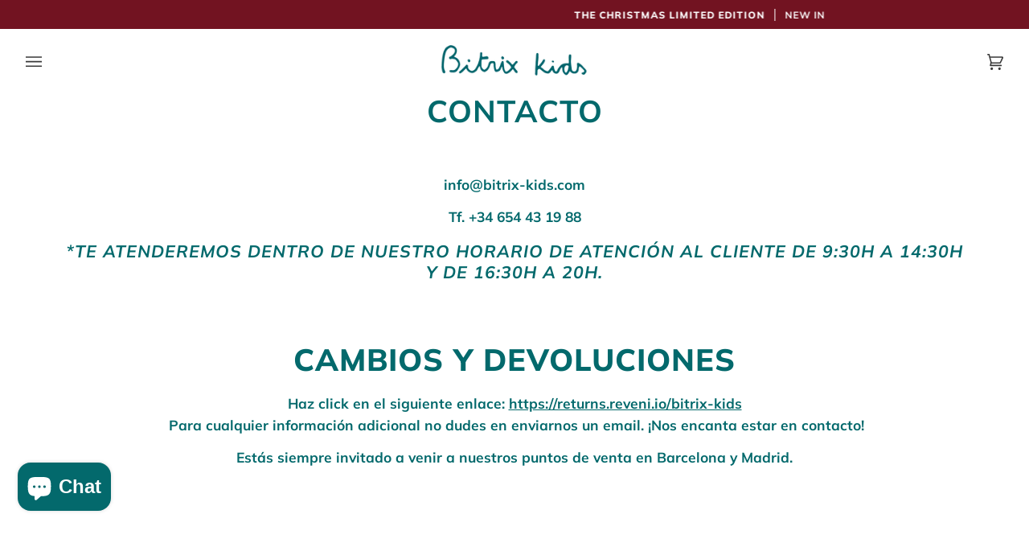

--- FILE ---
content_type: text/css
request_url: https://www.bitrix-kids.com/cdn/shop/t/30/assets/font-settings.css?v=46268776681551867781762172055
body_size: -251
content:
@font-face{font-family:Muli;font-weight:700;font-style:normal;font-display:swap;src:url(//www.bitrix-kids.com/cdn/fonts/muli/muli_n7.c8c44d0404947d89610714223e630c4cbe005587.woff2) format("woff2"),url(//www.bitrix-kids.com/cdn/fonts/muli/muli_n7.4cbcffea6175d46b4d67e9408244a5b38c2ac568.woff) format("woff")}@font-face{font-family:Muli;font-weight:700;font-style:normal;font-display:swap;src:url(//www.bitrix-kids.com/cdn/fonts/muli/muli_n7.c8c44d0404947d89610714223e630c4cbe005587.woff2) format("woff2"),url(//www.bitrix-kids.com/cdn/fonts/muli/muli_n7.4cbcffea6175d46b4d67e9408244a5b38c2ac568.woff) format("woff")}@font-face{font-family:Muli;font-weight:700;font-style:normal;font-display:swap;src:url(//www.bitrix-kids.com/cdn/fonts/muli/muli_n7.c8c44d0404947d89610714223e630c4cbe005587.woff2) format("woff2"),url(//www.bitrix-kids.com/cdn/fonts/muli/muli_n7.4cbcffea6175d46b4d67e9408244a5b38c2ac568.woff) format("woff")}@font-face{font-family:Muli;font-weight:800;font-style:normal;font-display:swap;src:url(//www.bitrix-kids.com/cdn/fonts/muli/muli_n8.0235752f433990abe1f2c7555d19b86ae6eb8a1c.woff2) format("woff2"),url(//www.bitrix-kids.com/cdn/fonts/muli/muli_n8.ddbd0eed949d5df233e7d3883337932038a076a6.woff) format("woff")}@font-face{font-family:Muli;font-weight:800;font-style:normal;font-display:swap;src:url(//www.bitrix-kids.com/cdn/fonts/muli/muli_n8.0235752f433990abe1f2c7555d19b86ae6eb8a1c.woff2) format("woff2"),url(//www.bitrix-kids.com/cdn/fonts/muli/muli_n8.ddbd0eed949d5df233e7d3883337932038a076a6.woff) format("woff")}@font-face{font-family:Muli;font-weight:800;font-style:normal;font-display:swap;src:url(//www.bitrix-kids.com/cdn/fonts/muli/muli_n8.0235752f433990abe1f2c7555d19b86ae6eb8a1c.woff2) format("woff2"),url(//www.bitrix-kids.com/cdn/fonts/muli/muli_n8.ddbd0eed949d5df233e7d3883337932038a076a6.woff) format("woff")}@font-face{font-family:Muli;font-weight:700;font-style:italic;font-display:swap;src:url(//www.bitrix-kids.com/cdn/fonts/muli/muli_i7.34eedbf231efa20bd065d55f6f71485730632c7b.woff2) format("woff2"),url(//www.bitrix-kids.com/cdn/fonts/muli/muli_i7.2b4df846821493e68344d0b0212997d071bf38b7.woff) format("woff")}@font-face{font-family:Muli;font-weight:800;font-style:italic;font-display:swap;src:url(//www.bitrix-kids.com/cdn/fonts/muli/muli_i8.422be35a6ce34cf84f486c04010583ac86dede96.woff2) format("woff2"),url(//www.bitrix-kids.com/cdn/fonts/muli/muli_i8.1c4bb64f3a2112c8c7407ea04db5cd693235eb75.woff) format("woff")}
/*# sourceMappingURL=/cdn/shop/t/30/assets/font-settings.css.map?v=46268776681551867781762172055 */


--- FILE ---
content_type: text/javascript
request_url: https://www.bitrix-kids.com/cdn/shop/t/30/assets/theme.js?v=14847268042615121811760368609
body_size: 36989
content:
/*
* @license
* Pipeline Theme (c) Groupthought Themes
*
* The contents of this file should not be modified.
* add any minor changes to assets/custom.js
*
*/
!function(t,e,i,s,o,r,n,a,l,c,h,d){"use strict";function u(t){var e=Object.create(null);return t&&Object.keys(t).forEach((function(i){if("default"!==i){var s=Object.getOwnPropertyDescriptor(t,i);Object.defineProperty(e,i,s.get?s:{enumerable:!0,get:function(){return t[i]}})}})),e.default=t,Object.freeze(e)}var p=u(n);function m(t){const e=t.querySelectorAll("[data-modal]"),i=document.querySelector("[data-modal-container]");e.forEach((t=>{i.querySelector(`[id="${t.id}"]`)||i.appendChild(t)}))}window.theme=window.theme||{},window.theme.sizes={small:480,medium:768,large:990,widescreen:1400},window.theme.keyboardKeys={TAB:9,ENTER:13,ESCAPE:27,SPACE:32,LEFTARROW:37,RIGHTARROW:39};const y=["neighbor--white","neighbor--light","neighbor--dark","neighbor--black"];function f(t){t.querySelectorAll("shopify-section").forEach((t=>{t.classList.remove(y)})),t.querySelectorAll(".bg--neutral").forEach((t=>{t.parentElement.classList.add("neighbor--white")})),t.querySelectorAll(".bg--accent").forEach((t=>{t.parentElement.classList.add("neighbor--light")})),t.querySelectorAll(".bg--invert").forEach((t=>{t.parentElement.classList.add("neighbor--dark")})),t.querySelectorAll(".bg--invert--accent").forEach((t=>{t.parentElement.classList.add("neighbor--black")}))}function g(t){t.querySelectorAll(".float__wrapper").forEach((t=>{const e=t.querySelector("label"),i=t.querySelector("input, textarea");e&&i.addEventListener("keyup",(t=>{""!==t.target.value?e.classList.add("label--float"):e.classList.remove("label--float")})),i&&i.value&&i.value.length&&e.classList.add("label--float")}))}function w(t){t.querySelectorAll(".errors").forEach((t=>{t.setAttribute("tabindex","0"),t.setAttribute("aria-live","assertive"),t.setAttribute("role","alert")}))}function b(t){document.addEventListener("theme:resize",v.bind(null,t)),v(t)}function v(t){window.innerWidth>window.theme.sizes.small&&setTimeout((()=>{t.querySelectorAll(".lazypostload-desktop").forEach((t=>{t.style.visibility="visible"}))}),2e3)}function S(){const t={};return t.windowHeight=window.innerHeight,t.announcementHeight=T("#shopify-section-announcement"),t.footerHeight=T('[data-section-type*="footer"]'),t.menuHeight=T("[data-header-height]"),t.headerHeight=t.menuHeight+t.announcementHeight,t.logoHeight=function(){const t=T("[data-footer-logo]");return t>0?t+20:0}(),t}function E(){document.addEventListener("theme:resize",L),function(){const{windowHeight:t,announcementHeight:e,headerHeight:i,logoHeight:s,menuHeight:o,footerHeight:r}=S();document.documentElement.style.setProperty("--footer-logo",`${s}px`),document.documentElement.style.setProperty("--full-screen",`${t}px`),document.documentElement.style.setProperty("--three-quarters",.75*t+"px"),document.documentElement.style.setProperty("--two-thirds",.66*t+"px"),document.documentElement.style.setProperty("--one-half",.5*t+"px"),document.documentElement.style.setProperty("--one-third",.33*t+"px"),document.documentElement.style.setProperty("--one-fifth",.2*t+"px"),document.documentElement.style.setProperty("--menu-height",`${o}px`),document.documentElement.style.setProperty("--announcement-height",`${e}px`),document.documentElement.style.setProperty("--header-height",`${i}px`),document.documentElement.style.setProperty("--footer-height",`${r}px`),document.documentElement.style.setProperty("--content-full",t-i-s/2+"px"),document.documentElement.style.setProperty("--content-min",t-i-r+"px"),document.documentElement.style.setProperty("--scrollbar-width",window.innerWidth-document.documentElement.clientWidth+"px")}()}function L(){const{windowHeight:t,announcementHeight:e,headerHeight:i,logoHeight:s,menuHeight:o,footerHeight:r}=S();document.documentElement.style.setProperty("--menu-height",`${o}px`),document.documentElement.style.setProperty("--announcement-height",`${e}px`),document.documentElement.style.setProperty("--header-height",`${i}px`),document.documentElement.style.setProperty("--footer-height",`${r}px`),document.documentElement.style.setProperty("--content-full",t-i-s/2+"px"),document.documentElement.style.setProperty("--content-min",t-i-r+"px")}function T(t){const e=document.querySelector(t);return e?e.clientHeight:0}function k(t,e){let i=64,s=0;e.forEach((t=>{if(t.offsetHeight>s){const e=parseInt(window.getComputedStyle(t).marginTop)+parseInt(window.getComputedStyle(t).marginBottom);e>i&&(i=e),s=t.offsetHeight}}));const o=t.querySelectorAll("[data-overflow-background]");[t,...o].forEach((t=>{t.style.setProperty("min-height",`calc(${s+i}px + var(--menu-height))`)}))}function A(t){let e=document.querySelector("[data-footer-logo]")?document.querySelector("[data-footer-logo]").clientHeight+20:0;const i=document.querySelector("#MainContent .shopify-section:last-child [data-section-id]"),s=i?i.getAttribute("data-section-id"):null;if((null!==s&&t.getAttribute("data-section-id")!==s||!i)&&(e=0),window.innerWidth<window.theme.sizes.medium){return void t.querySelectorAll("[data-overflow-frame]").forEach((t=>{const e=t.querySelectorAll("[data-overflow-content]");k(t,e)}))}const o=2*parseInt(getComputedStyle(t).getPropertyValue("--outer"));let r=0;const n=t.querySelectorAll("[data-overflow-frame]");t.querySelectorAll("[data-overflow-content]").forEach((t=>{t.offsetHeight>r&&(r=t.offsetHeight)}));[...n,...t.querySelectorAll("[data-overflow-background]")].forEach((t=>{t.style.setProperty("min-height",`${r+o}px`)})),t.style.setProperty("min-height",`${r+o+2+e}px`)}function q(e){const i=e.querySelectorAll(".js-overflow-container");if(i){i.forEach((t=>{const e=t.querySelectorAll(".js-overflow-content");k(t,e),document.addEventListener("theme:resize",(()=>{k(t,e)}))}));const s=e.querySelectorAll("[data-slideshow-wrapper]");s.length&&s.forEach((e=>{void 0!==t.data(e)&&e.dispatchEvent(new CustomEvent("theme:slideshow:reload",{bubbles:!0}))}))}const s=e.querySelectorAll("[data-overflow-wrapper]");s&&s.forEach((t=>{A(t),document.addEventListener("theme:resize",(()=>{A(t)}))}))}function x(t,e){let i;return(...s)=>{clearTimeout(i),i=setTimeout((()=>t.apply(this,s)),e)}}let C=window.innerWidth,P=window.innerHeight;let _=window.pageYOffset,$=null,M=null,H=null,D=null,I=0;function B(t){let i=t.target;t.detail&&t.detail instanceof Element&&(i=t.detail),e.disableBodyScroll(i),document.documentElement.setAttribute("data-scroll-locked","")}function F(){if(I=setTimeout((()=>{document.body.removeAttribute("data-drawer-closing")}),20),document.body.hasAttribute("data-drawer-closing"))return document.body.removeAttribute("data-drawer-closing"),void(I&&clearTimeout(I));document.body.setAttribute("data-drawer-closing",""),document.documentElement.removeAttribute("data-scroll-locked"),e.clearAllBodyScrollLocks()}window.addEventListener("resize",x((function(){document.dispatchEvent(new CustomEvent("theme:resize",{bubbles:!0})),C!==window.innerWidth&&(document.dispatchEvent(new CustomEvent("theme:resize:width",{bubbles:!0})),C=window.innerWidth),P!==window.innerHeight&&(document.dispatchEvent(new CustomEvent("theme:resize:height",{bubbles:!0})),P=window.innerHeight)}),50)),function(){let t;window.addEventListener("scroll",(function(){t&&window.cancelAnimationFrame(t),t=window.requestAnimationFrame((function(){!function(){const t=window.pageYOffset;t>_?(M=!0,$=!1):t<_?(M=!1,$=!0):($=null,M=null),_=t,document.dispatchEvent(new CustomEvent("theme:scroll",{detail:{up:$,down:M,position:t},bubbles:!1})),$&&!H&&document.dispatchEvent(new CustomEvent("theme:scroll:up",{detail:{position:t},bubbles:!1})),M&&!D&&document.dispatchEvent(new CustomEvent("theme:scroll:down",{detail:{position:t},bubbles:!1})),D=M,H=$}()}))}),{passive:!0}),window.addEventListener("theme:scroll:lock",B),window.addEventListener("theme:scroll:unlock",F)}(),window.addEventListener("load",(()=>{E(),g(document),w(document),f(document),m(document),q(document),b(document)})),document.addEventListener("shopify:section:load",(t=>{const e=t.target;g(e),w(e),m(e),f(e),q(e),b(e)})),document.addEventListener("shopify:section:reorder",(()=>{document.dispatchEvent(new CustomEvent("header:check",{bubbles:!1}))}));const W=(t,e=!1,i="block")=>{t&&(e?t.style.removeProperty("display"):t.style.display=i)};function O(t){this.status=t.status||null,this.headers=t.headers||null,this.json=t.json||null,this.body=t.body||null}O.prototype=Error.prototype;const j={scrollbar:"data-scrollbar-slider",scrollbarArrowPrev:"[data-scrollbar-arrow-prev]",scrollbarArrowNext:"[data-scrollbar-arrow-next]"},N={hide:"is-hidden",siblingLinks:"siblings__link "},V={delay:200};class R{constructor(t){this.scrollbar=t,this.arrowNext=this.scrollbar.parentNode.querySelector(j.scrollbarArrowNext),this.arrowPrev=this.scrollbar.parentNode.querySelector(j.scrollbarArrowPrev),this.init(),this.resize(),this.scrollbar.hasAttribute(j.scrollbar)&&this.scrollToVisibleElement()}init(){this.arrowNext&&this.arrowPrev&&(window.isRTL?this.togglePrevArrow():this.toggleNextArrow(),this.events())}resize(){document.addEventListener("theme:resize",(()=>{window.isRTL?this.togglePrevArrow():this.toggleNextArrow()}))}events(){this.arrowNext.addEventListener("click",(t=>{t.preventDefault(),this.goToNext()})),this.arrowPrev.addEventListener("click",(t=>{t.preventDefault(),this.goToPrev()})),this.scrollbar.addEventListener("scroll",(()=>{this.togglePrevArrow(),this.toggleNextArrow()}))}goToNext(){const t=this.scrollbar.getBoundingClientRect().width/2+this.scrollbar.scrollLeft;this.move(t),this.arrowPrev.classList.remove(N.hide),this.toggleNextArrow()}goToPrev(){const t=this.scrollbar.scrollLeft-this.scrollbar.getBoundingClientRect().width/2;this.move(t),this.arrowNext.classList.remove(N.hide),this.togglePrevArrow()}toggleNextArrow(){setTimeout((()=>{window.isRTL?this.arrowNext.classList.toggle(N.hide,0===this.scrollbar.scrollLeft):this.arrowNext.classList.toggle(N.hide,Math.round(this.scrollbar.scrollLeft+this.scrollbar.getBoundingClientRect().width+1)>=this.scrollbar.scrollWidth)}),V.delay)}togglePrevArrow(){setTimeout((()=>{window.isRTL?this.arrowPrev.classList.toggle(N.hide,Math.abs(this.scrollbar.scrollLeft)+this.scrollbar.getBoundingClientRect().width+1>=this.scrollbar.scrollWidth):this.arrowPrev.classList.toggle(N.hide,this.scrollbar.scrollLeft<=0)}),V.delay)}scrollToVisibleElement(){[].forEach.call(this.scrollbar.children,(t=>{t.addEventListener("click",(e=>{e.target.classList.contains(N.siblingLinks)||e.target.closest(`.${N.siblingLinks}`)||e.preventDefault(),this.move(t.offsetLeft-t.clientWidth)}))}))}move(t){this.scrollbar.scrollTo({top:0,left:t,behavior:"smooth"})}}const z="[data-sibling-inner]";class U{constructor(t){this.siblings=t.querySelectorAll(z),this.init()}init(){this.siblings.forEach((t=>{new R(t)}))}}const J={onLoad(){new U(this.container)}},K={expires:7,path:"/",domain:window.location.hostname};class X{constructor(t={}){this.options={...K,...t}}write(t){document.cookie=`${this.options.name}=${t}; expires=${this.options.expires}; path=${this.options.path}; domain=${this.options.domain}`}read(){let t=[];const e=document.cookie.split("; ").find((t=>t.startsWith(this.options.name)));if(-1!==document.cookie.indexOf("; ")&&e){const e=document.cookie.split("; ").find((t=>t.startsWith(this.options.name))).split("=")[1];null!==e&&(t=e.split(","))}return t}destroy(){document.cookie=`${this.options.name}=null; expires=${this.options.expires}; path=${this.options.path}; domain=${this.options.domain}`}remove(t){const e=this.read(),i=e.indexOf(t);-1!==i&&(e.splice(i,1),this.write(e))}}const Y=4,Q=10,G="[data-recently-viewed-products]",Z="data-limit",tt="[data-recent-link-tab]",et="[data-recent-wrapper]",it="[data-recently-viewed-tab]",st="[data-tabs-holder-scroll]",ot="[data-api-content]",rt="data-minimum",nt={expires:90,name:"shopify_recently_viewed"},at=[],lt=[];class ct{constructor(t){this.container=t.container,this.cookie=new X(nt),this.wrapper=this.container.querySelector(G),null!==this.wrapper&&(this.howManyToShow=parseInt(this.container.querySelector(et).getAttribute(Z))||Y,this.minimum=parseInt(this.container.querySelector(et).getAttribute(rt)),this.recentViewedTab=this.container.querySelector(it),this.recentViewedLink=this.container.querySelector(tt),this.tabsHolderScroll=this.container.querySelector(st),this.renderProducts())}renderProducts(){const t=this.cookie.read(),e=[];let i=0;if(t.length>0){for(let s=0;s<t.length;s++){const o=t[s];if(lt.includes(o))continue;const r=`${window.theme.routes.root_url}products/${o}?section_id=api-product-grid-item`;if(e.push(r),i++,i===this.howManyToShow||i===t.length-1)break}if(e.length>0&&e.length>=this.minimum){this.container.classList.remove("hide"),this.recentViewedLink&&this.recentViewedLink.previousElementSibling&&this.tabsHolderScroll.classList.remove("hide");const t=e.map((t=>fetch(t,{mode:"no-cors"}).then(this.handleErrors))),i=[];Promise.allSettled(t).then((t=>Promise.all(t.map((async t=>{"fulfilled"===t.status&&i.push(await t.value.text())}))))).then((()=>{i.forEach((t=>{const e=document.createElement("div"),i=document.createElement("div");e.innerHTML=t,i.classList.add("product-grid-slide"),i.innerHTML=e.querySelector(ot).innerHTML,this.wrapper.appendChild(i)})),new U(this.container)})).then((()=>{W(this.wrapper,!0),this.container.dispatchEvent(new CustomEvent("recent-products:added",{bubbles:!0}))}))}else if(this.recentViewedTab){const t=Array.prototype.filter.call(this.recentViewedTab.parentNode.children,(t=>t!==this.recentViewedTab)).length>1;this.recentViewedLink&&this.recentViewedLink.previousElementSibling&&this.tabsHolderScroll.classList.add("hide"),t||this.container.classList.add("hide")}else this.container.classList.add("hide")}}handleErrors(t){return t.ok?t:t.text().then((function(e){throw new O({status:t.statusText,headers:t.headers,text:e})}))}}class ht{constructor(t){this.handle=t,this.cookie=new X(nt),void 0!==this.handle&&(lt.push(this.handle),this.updateCookie())}updateCookie(){let t=this.cookie.read();const e=t.indexOf(this.handle);-1===e?(t.unshift(this.handle),t=t.splice(0,Q)):(t.splice(e,1),t.unshift(this.handle)),this.cookie.write(t)}}const dt={onLoad(){at[this.id]=new ct(this)}},ut="[data-address-wrapper]",pt="[data-new-address-form]",mt="[new-address-form-inner]",yt=".address-new-toggle",ft=".address-edit-toggle",gt=".address-delete",wt="hide",bt="data-form-id",vt="data-confirm-message",St="Are you sure you wish to delete this address?",Et="#EditAddress",Lt="AddressCountryNew",Tt="AddressProvinceNew",kt="AddressProvinceContainerNew",At=".address-country-option",qt="AddressCountry",xt="AddressProvince",Ct="AddressProvinceContainer";class Pt{constructor(t){this.section=t,this.addressNewForm=this.section.querySelector(pt),this.init()}init(){if(this.addressNewForm){const t=this.section,e=this.addressNewForm.querySelector(mt);this.customerAddresses();const i=t.querySelectorAll(yt);i.length&&i.forEach((t=>{t.addEventListener("click",(function(){e.classList.toggle(wt)}))}));const s=t.querySelectorAll(ft);s.length&&s.forEach((e=>{e.addEventListener("click",(function(){const e=this.getAttribute(bt);t.querySelector(`${Et}_${e}`).classList.toggle(wt)}))}));const o=t.querySelectorAll(gt);o.length&&o.forEach((t=>{t.addEventListener("click",(function(){const t=this.getAttribute(bt),e=this.getAttribute(vt);confirm(e||St)&&Shopify.postLink(window.theme.routes.account_addresses_url+"/"+t,{parameters:{_method:"delete"}})}))}))}}customerAddresses(){Shopify.CountryProvinceSelector&&new Shopify.CountryProvinceSelector(Lt,Tt,{hideElement:kt});this.section.querySelectorAll(At).forEach((t=>{const e=t.getAttribute(bt),i=`${qt}_${e}`,s=`${xt}_${e}`,o=`${Ct}_${e}`;new Shopify.CountryProvinceSelector(i,s,{hideElement:o})}))}}const _t=document.querySelector(ut);_t&&new Pt(_t),document.querySelector("#RecoverPassword")&&function(){var t={recoverPasswordForm:"#RecoverPassword",hideRecoverPasswordLink:"#HideRecoverPasswordLink"};function e(t){t.preventDefault(),s()}function i(){"#recover"===window.location.hash&&s()}function s(){var t=document.querySelector("#CustomerEmail").value;document.querySelector("#RecoverEmail").value=t,document.querySelector("#RecoverPasswordForm").classList.toggle("display-none"),document.querySelector("#CustomerLoginForm").classList.toggle("display-none")}function o(){document.querySelector(".reset-password-success")&&document.querySelector("#ResetSuccess").classList.remove("display-none")}i(),o(),document.querySelector(t.recoverPasswordForm).addEventListener("click",e),document.querySelector(t.hideRecoverPasswordLink).addEventListener("click",e)}(),window.Shopify=window.Shopify||{},window.Shopify.theme=window.Shopify.theme||{},window.Shopify.theme.sections=window.Shopify.theme.sections||{},window.Shopify.theme.sections.registered=window.Shopify.theme.sections.registered||{},window.Shopify.theme.sections.instances=window.Shopify.theme.sections.instances||[];const $t=window.Shopify.theme.sections.registered,Mt=window.Shopify.theme.sections.instances,Ht="data-section-id",Dt="data-section-type";class It{constructor(t=null,e=[]){this.type=t,this.components=function(t){if(void 0!==t&&"object"!=typeof t||null===t)throw new TypeError("Theme Sections: The components object provided is not a valid");return t}(e),this.callStack={onLoad:[],onUnload:[],onSelect:[],onDeselect:[],onBlockSelect:[],onBlockDeselect:[],onReorder:[]},e.forEach((t=>{for(const[e,i]of Object.entries(t)){const t=this.callStack[e];Array.isArray(t)&&"function"==typeof i?t.push(i):(console.warn(`Unregisted function: '${e}' in component: '${this.type}'`),console.warn(i))}}))}getStack(){return this.callStack}}class Bt{constructor(t,e){this.container=function(t){if(!(t instanceof Element))throw new TypeError("Theme Sections: Attempted to load section. The section container provided is not a DOM element.");if(null===t.getAttribute(Ht))throw new Error("Theme Sections: The section container provided does not have an id assigned to the "+Ht+" attribute.");return t}(t),this.id=t.getAttribute(Ht),this.type=e.type,this.callStack=e.getStack();try{this.onLoad()}catch(t){console.warn(`Error in section: ${this.id}`),console.warn(this),console.warn(t)}}callFunctions(t,e=null){this.callStack[t].forEach((t=>{const i={id:this.id,type:this.type,container:this.container};e?t.call(i,e):t.call(i)}))}onLoad(){this.callFunctions("onLoad")}onUnload(){this.callFunctions("onUnload")}onSelect(t){this.callFunctions("onSelect",t)}onDeselect(t){this.callFunctions("onDeselect",t)}onBlockSelect(t){this.callFunctions("onBlockSelect",t)}onBlockDeselect(t){this.callFunctions("onBlockDeselect",t)}onReorder(t){this.callFunctions("onReorder",t)}}function Ft(t,e){if("string"!=typeof t)throw new TypeError("Theme Sections: The first argument for .register must be a string that specifies the type of the section being registered");if(void 0!==$t[t])throw new Error('Theme Sections: A section of type "'+t+'" has already been registered. You cannot register the same section type twice');Array.isArray(e)||(e=[e]);const i=new It(t,e);return $t[t]=i,$t}function Wt(t,e){t=Nt(t),void 0===e&&(e=document.querySelectorAll("["+Dt+"]")),e=Vt(e),t.forEach((function(t){const i=$t[t];void 0!==i&&(e=e.filter((function(e){return!(Ot(e).length>0)&&(null!==e.getAttribute(Dt)&&(e.getAttribute(Dt)!==t||(Mt.push(new Bt(e,i)),!1)))})))}))}function Ot(t){var e=[];if(NodeList.prototype.isPrototypeOf(t)||Array.isArray(t))var i=t[0];if(t instanceof Element||i instanceof Element)Vt(t).forEach((function(t){e=e.concat(Mt.filter((function(e){return e.container===t})))}));else if("string"==typeof t||"string"==typeof i){Nt(t).forEach((function(t){e=e.concat(Mt.filter((function(e){return e.type===t})))}))}return e}function jt(t){for(var e,i=0;i<Mt.length;i++)if(Mt[i].id===t){e=Mt[i];break}return e}function Nt(t){return"*"===t?t=Object.keys($t):"string"==typeof t?t=[t]:t.constructor===Bt?t=[t.prototype.type]:Array.isArray(t)&&t[0].constructor===Bt&&(t=t.map((function(t){return t.type}))),t=t.map((function(t){return t.toLowerCase()}))}function Vt(t){return NodeList.prototype.isPrototypeOf(t)&&t.length>0?t=Array.prototype.slice.call(t):NodeList.prototype.isPrototypeOf(t)&&0===t.length||null===t?t=[]:!Array.isArray(t)&&t instanceof Element&&(t=[t]),t}function Rt(t,e){e=e||{},t.focus(),void 0!==e.className&&t.classList.add(e.className),t.addEventListener("blur",(function i(s){s.target.removeEventListener(s.type,i),void 0!==e.className&&t.classList.remove(e.className)}))}function zt(t){return t=t||{},Array.prototype.slice.call(document.querySelectorAll('a[href^="#"]')).filter((function(e){if("#"===e.hash||""===e.hash)return!1;if(t.ignore&&e.matches(t.ignore))return!1;if(i=e.hash.substr(1),null===document.getElementById(i))return!1;var i,s=document.querySelector(e.hash);return!!s&&(e.addEventListener("click",(function(){Rt(s,t)})),!0)}))}window.Shopify.designMode&&(document.addEventListener("shopify:section:load",(function(t){var e=t.detail.sectionId,i=t.target.querySelector("["+Ht+'="'+e+'"]');null!==i&&Wt(i.getAttribute(Dt),i)})),document.addEventListener("shopify:section:reorder",(function(t){var e=t.detail.sectionId,i=t.target.querySelector("["+Ht+'="'+e+'"]');"object"==typeof Ot(i)[0]&&Ot(i).forEach((function(t){t.onReorder()}))})),document.addEventListener("shopify:section:unload",(function(t){var e=t.detail.sectionId,i=t.target.querySelector("["+Ht+'="'+e+'"]');"object"==typeof Ot(i)[0]&&Ot(i).forEach((function(t){var e=Mt.map((function(t){return t.id})).indexOf(t.id);Mt.splice(e,1),t.onUnload()}))})),document.addEventListener("shopify:section:select",(function(t){var e=jt(t.detail.sectionId);"object"==typeof e&&e.onSelect(t)})),document.addEventListener("shopify:section:deselect",(function(t){var e=jt(t.detail.sectionId);"object"==typeof e&&e.onDeselect(t)})),document.addEventListener("shopify:block:select",(function(t){var e=jt(t.detail.sectionId);"object"==typeof e&&e.onBlockSelect(t)})),document.addEventListener("shopify:block:deselect",(function(t){var e=jt(t.detail.sectionId);"object"==typeof e&&e.onBlockDeselect(t)})));var Ut={};function Jt(t,e){e=e||{};var i=function(t){return Array.prototype.slice.call(t.querySelectorAll("[tabindex],[draggable],a[href],area,button:enabled,input:not([type=hidden]):enabled,object,select:enabled,textarea:enabled[data-focus-element]")).filter((function(t){return Boolean(t.offsetWidth||t.offsetHeight||t.getClientRects().length)}))}(t),s=e.elementToFocus||t,o=i[0],r=i[i.length-1];Kt(),Ut.focusin=function(e){t!==e.target&&!t.contains(e.target)&&o&&o===e.target&&o.focus(),e.target!==t&&e.target!==r&&e.target!==o||document.addEventListener("keydown",Ut.keydown)},Ut.focusout=function(){document.removeEventListener("keydown",Ut.keydown)},Ut.keydown=function(e){9===e.keyCode&&(e.target!==r||e.shiftKey||(e.preventDefault(),o.focus()),e.target!==t&&e.target!==o||!e.shiftKey||(e.preventDefault(),r.focus()))},document.addEventListener("focusout",Ut.focusout),document.addEventListener("focusin",Ut.focusin),Rt(s,e)}function Kt(){document.removeEventListener("focusin",Ut.focusin),document.removeEventListener("focusout",Ut.focusout),document.removeEventListener("keydown",Ut.keydown)}const Xt='button, [href], select, textarea, [tabindex]:not([tabindex="-1"])';function Yt(t){const e=`data-popup-${t}`;i.init({openTrigger:e,disableScroll:!0,onShow:(t,e,i)=>{i.preventDefault();const s=t.querySelector(Xt);Jt(t,{elementToFocus:s})},onClose:(t,e,i)=>{i.preventDefault(),Kt(),e.focus()}})}const Qt="[data-toggle-password-modal]",Gt=".storefront-password-form .errors",Zt={};class te{constructor(t){this.container=t.container,this.trigger=this.container.querySelector(Qt),this.errors=this.container.querySelector(Gt),this.init()}init(){Yt("password"),this.errors&&this.trigger.click()}}Ft("password",{onLoad(){Zt[this.id]=new te(this)}}),function(){var t="#QrCode",e=".giftcard__code";const i=document.querySelector(t);if(i){function t(){const t=i.getAttribute("data-identifier");new QRCode(i,{text:t,width:120,height:120})}window.addEventListener("load",t)}const s=document.querySelector(e);if(s){function t(){var t=document.querySelector("#GiftCardDigits"),e="";if(document.body.createTextRange)(e=document.body.createTextRange()).moveToElementText(t),e.select();else if(window.getSelection){var i=window.getSelection();(e=document.createRange()).selectNodeContents(t),i.removeAllRanges(),i.addRange(e)}}s.addEventListener("click",t())}}();var ee={};const ie={onLoad(){ee[this.id]=[];this.container.querySelectorAll("[data-parallax-wrapper]").forEach((t=>{const e=t.querySelector("[data-parallax-img]");ee[this.id].push(new s(e,{center:!0,round:!0,frame:t}))}))},onUnload:function(){ee[this.id].forEach((t=>{"function"==typeof t.destroy&&t.destroy()}))}};Ft("article",ie);const se="[data-ticker-scale]",oe="[data-ticker-text]",re="data-clone",ne="ticker--animated",ae="ticker--unloaded",le="ticker__comparitor",ce=1.63,he=100;class de{constructor(t,e=!1){this.frame=t,this.stopClone=e,this.scale=this.frame.querySelector(se),this.text=this.frame.querySelector(oe),this.comparitor=this.text.cloneNode(!0),this.comparitor.classList.add(le),this.frame.appendChild(this.comparitor),this.scale.classList.remove(ae),this.resizeEvent=x((()=>this.checkWidth()),300),this.listen()}unload(){document.removeEventListener("theme:resize",this.resizeEvent)}listen(){document.addEventListener("theme:resize",this.resizeEvent),this.checkWidth()}checkWidth(){const t=2*window.getComputedStyle(this.frame).paddingLeft.replace("px","");if(this.frame.clientWidth-t<this.comparitor.clientWidth||this.stopClone){if(this.text.classList.add(ne),1===this.scale.childElementCount&&(this.clone=this.text.cloneNode(!0),this.clone.setAttribute("aria-hidden",!0),this.clone.setAttribute(re,""),this.scale.appendChild(this.clone),this.stopClone))for(let t=0;t<10;t++){const t=this.text.cloneNode(!0);t.setAttribute("aria-hidden",!0),t.setAttribute(re,""),this.scale.appendChild(t)}const t=this.text.clientWidth/he*ce;this.scale.style.setProperty("--animation-time",`${t}s`)}else{this.text.classList.add(ne);let t=this.scale.querySelector(`[${re}]`);t&&this.scale.removeChild(t),this.text.classList.remove(ne)}}}const ue="data-slider-speed",pe="data-slide",me="data-slide-index";class ye{constructor(t,e){this.container=t,this.slideshow=e;const i=this.slideshow.getAttribute(ue);this.speed=!!i&&parseInt(i),this.slideshow&&(this.flkty=null,this.init())}init(){const t={initialIndex:0,autoPlay:this.speed,contain:!0,pageDots:!1,adaptiveHeight:!0,wrapAround:!0,groupCells:!1,cellAlign:"left",freeScroll:!1,prevNextButtons:!0,draggable:!0,rightToLeft:window.isRTL,on:{ready:()=>{setTimeout((()=>{this.slideshow.dispatchEvent(new CustomEvent("theme:announcement:loaded",{bubbles:!0,detail:{slider:this}}))}),50)}}};this.flkty=new o(this.slideshow,t),document.addEventListener("theme:resize",(()=>{this.flkty.resize()}))}onUnload(){this.slideshow&&this.flkty&&(this.flkty.options.watchCSS=!1,this.flkty.destroy())}onBlockSelect(t){if(!this.slideshow)return;const e=this.slideshow.querySelector(`[${pe}="${t.detail.blockId}"]`);if(!e)return;const i=parseInt(e.getAttribute(me));this.flkty.selectCell(i),this.flkty.stopPlayer()}onBlockDeselect(){this.flkty.playPlayer()}}const fe="[data-cart-message]",ge="data-cart-message",we="[data-left-to-spend]",be="[data-cart-progress]",ve="is-hidden",Se="is-success";class Ee{constructor(t){this.container=t,this.cartMessage=this.container.querySelectorAll(fe),this.cartMessage.length>0&&this.init()}init(){this.cartFreeLimitShipping=100*Number(this.cartMessage[0].getAttribute("data-limit")),this.shippingAmount=0,this.circumference=28*Math.PI,this.cartBarProgress(),this.listen()}listen(){document.addEventListener("theme:cart:change",function(t){this.cart=t.detail.cart,this.render()}.bind(this))}render(){if(this.cart&&this.cart.total_price){const t=this.cart.total_price;this.freeShippingMessageHandle(t),this.cartMessage.length>0&&(this.shippingAmount=t,this.updateProgress())}}freeShippingMessageHandle(t){this.cartMessage.length>0&&this.container.querySelectorAll(fe).forEach((e=>{const i=e.hasAttribute(ge)&&"true"===e.getAttribute(ge)&&0!==t?Se:ve;e.classList.toggle(i,t>=this.cartFreeLimitShipping)}))}cartBarProgress(t=null){this.container.querySelectorAll(be).forEach((e=>{this.setProgress(e,null===t?e.getAttribute("data-percent"):t)}))}setProgress(t,e){const i=this.circumference-e/100*this.circumference/2;t.style.strokeDashoffset=i}updateProgress(){const t=this.shippingAmount/this.cartFreeLimitShipping*100,e=r.formatMoney(this.cartFreeLimitShipping-this.shippingAmount,theme.moneyFormat);this.container.querySelectorAll(we).forEach((t=>{t.innerHTML=e.replace(".00","")})),this.cartBarProgress(t>100?100:t)}}const Le="[data-bar]",Te="[data-slide]",ke="[data-ticker-frame]",Ae="[data-announcement-slider]",qe="data-slide",xe="[data-ticker-scale]",Ce="[data-ticker-text]",Pe="data-target-referrer",_e="data-slide",$e="mobile",Me="desktop",He={};class De{constructor(t){this.container=t.container,this.barHolder=this.container.querySelector(Le),this.locationPath=location.href,this.slides=this.barHolder.querySelectorAll(Te),this.slider=this.barHolder.querySelector(Ae),this.hasDeviceClass="",new Ee(this.container),this.init()}init(){this.removeAnnouncement(),this.slider?this.slider&&this.slides&&this.slides.length>1?this.initSliders():this.initTickers():this.initTickers(!0)}removeAnnouncement(){for(let t=0;t<this.slides.length;t++){const e=this.slides[t];e.hasAttribute(Pe)&&(-1!==this.locationPath.indexOf(e.getAttribute(Pe))||window.Shopify.designMode||e.parentNode.removeChild(e))}}initSliders(){this.slider=new ye(this.container,this.slider),this.slider.flkty.reposition(),this.barHolder.addEventListener("theme:announcement:loaded",(()=>{this.initTickers()}))}initTickers(t=!1){const e=this.barHolder.querySelector(ke);e&&new de(e,t)}toggleTicker(t,e){const i=document.querySelector(xe),s=document.querySelector(`[${qe}="${t.detail.blockId}"]`);e&&s&&(i.setAttribute("data-stop",""),i.querySelectorAll(Ce).forEach((t=>{t.classList.remove("ticker--animated"),t.style.transform=`translate3d(${-(s.offsetLeft-s.clientWidth)}px, 0, 0)`}))),!e&&s&&(i.querySelectorAll(Ce).forEach((t=>{t.classList.add("ticker--animated"),t.removeAttribute("style")})),i.removeAttribute("data-stop"))}onBlockSelect(t){if(this.slider&&"function"==typeof this.slider.onBlockSelect)this.slider.onBlockSelect(t);else{document.querySelectorAll(`[${_e}="${t.detail.blockId}"]`).forEach((t=>{t.classList.contains($e)&&(this.hasDeviceClass=$e),t.classList.contains(Me)&&(this.hasDeviceClass=Me),""!==this.hasDeviceClass&&t.classList.remove(this.hasDeviceClass)})),this.toggleTicker(t,!0)}}onBlockDeselect(t){if(this.slider&&"function"==typeof this.slider.onBlockDeselect)this.slider.onBlockDeselect(t);else{if(""!==this.hasDeviceClass){document.querySelectorAll(`[${_e}="${t.detail.blockId}"]`).forEach((t=>{t.classList.add(this.hasDeviceClass)}))}this.toggleTicker(t,!1)}}}Ft("announcement",[{onLoad(){He[this.id]=[],He[this.id].push(new De(this))},onBlockSelect(t){He[this.id].forEach((e=>{"function"==typeof e.onBlockSelect&&e.onBlockSelect(t)}))},onBlockDeselect(t){He[this.id].forEach((e=>{"function"==typeof e.onBlockSelect&&e.onBlockDeselect(t)}))}}]),Ft("blog",ie);var Ie="[data-drawer]",Be="[data-drawer-scrolls]",Fe="[data-drawer-underlay]",We="[data-stagger-animation]",Oe="data-drawer-toggle",je='button, [href], select, textarea, [tabindex]:not([tabindex="-1"])',Ne="drawer--visible",Ve="display-none",Re={};class ze{constructor(t){this.drawer=t,this.drawerScrolls=this.drawer.querySelector(Be),this.underlay=this.drawer.querySelector(Fe),this.key=this.drawer.dataset.drawer;const e=`[${Oe}='${this.key}']`;this.buttons=document.querySelectorAll(e),this.staggers=this.drawer.querySelectorAll(We),this.connectToggle(),this.connectDrawer(),this.closers(),this.staggerChildAnimations()}unload(){}connectToggle(){this.buttons.forEach((t=>{t.addEventListener("click",function(t){t.preventDefault(),this.drawer.dispatchEvent(new CustomEvent("theme:drawer:toggle",{bubbles:!1}))}.bind(this))}))}connectDrawer(){this.drawer.addEventListener("theme:drawer:toggle",function(){this.drawer.classList.contains(Ne)?this.drawer.dispatchEvent(new CustomEvent("theme:drawer:close",{bubbles:!1})):this.drawer.dispatchEvent(new CustomEvent("theme:drawer:open",{bubbles:!1}))}.bind(this)),this.drawer.addEventListener("theme:drawer:close",this.hideDrawer.bind(this)),this.drawer.addEventListener("theme:drawer:open",this.showDrawer.bind(this))}staggerChildAnimations(){this.staggers.forEach((t=>{t.querySelectorAll(":scope > * > [data-animates]").forEach(((t,e)=>{t.style.transitionDelay=50*e+10+"ms"}))}))}closers(){this.drawer.addEventListener("keyup",function(t){t.which===window.theme.keyboardKeys.ESCAPE&&(this.hideDrawer(),this.buttons[0].focus())}.bind(this)),this.underlay.addEventListener("click",function(){this.hideDrawer()}.bind(this))}showDrawer(){this.drawer.classList.remove(Ve),setTimeout((()=>{this.buttons.forEach((t=>t.setAttribute("aria-expanded",!0))),this.drawer.classList.add(Ne),this.drawerScrolls.dispatchEvent(new CustomEvent("theme:scroll:lock",{bubbles:!0}));const t=this.drawer.querySelector(je);Jt(this.drawer,{elementToFocus:t})}),1)}hideDrawer(){this.buttons.forEach((t=>t.setAttribute("aria-expanded",!0))),this.drawer.classList.remove(Ne),this.drawerScrolls.dispatchEvent(new CustomEvent("theme:scroll:unlock",{bubbles:!0})),document.dispatchEvent(new CustomEvent("theme:sliderule:close",{bubbles:!1})),Kt(),setTimeout((()=>{this.drawer.classList.contains(Ne)||this.drawer.classList.add(Ve)}),800)}}const Ue={onLoad(){Re[this.id]=[];this.container.querySelectorAll(Ie).forEach((t=>{Re[this.id].push(new ze(t))}))},onUnload:function(){Re[this.id].forEach((t=>{"function"==typeof t.unload&&t.unload()}))}},Je="#shopify-section-announcement",Ke="data-header-transparent",Xe="[data-header-wrapper] header",Ye="js__header__stuck",Qe="js__header__stuck--animated",Ge="js__header__stuck--trigger-animation",Ze="js__header__stuck__backdrop";let ti={};class ei{constructor(t){this.wrapper=t,this.type=this.wrapper.dataset.headerSticky,this.transparent=this.wrapper.dataset.headerTransparent,this.sticks="sticky"===this.type,this.animated="directional"===this.type,this.currentlyStuck=!1,this.cls=this.wrapper.classList;const e=document.querySelector(Je),i=e?e.clientHeight:0,s=document.querySelector(Xe).clientHeight;this.blur=s+i,this.stickDown=s+i,this.stickUp=i,"false"!==this.wrapper.getAttribute(Ke)&&(this.blur=i),this.sticks&&(this.stickDown=i,this.scrollDownInit()),this.listen()}unload(){document.removeEventListener("theme:scroll",this.listen),document.removeEventListener("theme:scroll:up",this.scrollUpDirectional),document.removeEventListener("theme:scroll:down",this.scrollDownDirectional)}listen(){(this.sticks||this.animated)&&document.addEventListener("theme:scroll",(t=>{t.detail.down?(!this.currentlyStuck&&t.detail.position>this.stickDown&&this.stickSimple(),!this.currentlyBlurred&&t.detail.position>this.blur&&this.addBlur()):(t.detail.position<=this.stickUp&&this.unstickSimple(),t.detail.position<=this.blur&&this.removeBlur())})),this.animated&&(document.addEventListener("theme:scroll:up",this.scrollUpDirectional.bind(this)),document.addEventListener("theme:scroll:down",this.scrollDownDirectional.bind(this)))}stickSimple(){this.animated&&this.cls.add(Qe),this.cls.add(Ye),this.wrapper.setAttribute(Ke,!1),this.currentlyStuck=!0}unstickSimple(){this.cls.remove(Ye),this.wrapper.setAttribute(Ke,this.transparent),this.animated&&this.cls.remove(Qe),this.currentlyStuck=!1}scrollDownInit(){window.scrollY>this.stickDown&&this.stickSimple(),window.scrollY>this.blur&&this.addBlur()}stickDirectional(){this.cls.add(Ge)}unstickDirectional(){this.cls.remove(Ge)}scrollDownDirectional(){this.unstickDirectional()}scrollUpDirectional(){window.scrollY<=this.stickDown?this.unstickDirectional():this.stickDirectional()}addBlur(){this.cls.add(Ze),this.currentlyBlurred=!0}removeBlur(){this.cls.remove(Ze),this.currentlyBlurred=!1}}const ii={onLoad(){ti=new ei(this.container)},onUnload:function(){"function"==typeof ti.unload&&ti.unload()}},si="data-hover-disclosure-toggle",oi="[data-hover-disclosure]",ri="[data-top-link]",ni="[data-header-wrapper]",ai="[data-stagger]",li="[data-stagger-first]",ci="[data-stagger-second]",hi="[data-grid-item], [data-header-image]",di="is-visible",ui="meganav--visible";let pi={},mi={};class yi{constructor(t){this.disclosure=t,this.wrapper=t.closest(ni),this.key=this.disclosure.id;const e=`[${si}='${this.key}']`;this.trigger=document.querySelector(e),this.link=this.trigger.querySelector(ri),this.grandparent=this.trigger.classList.contains("grandparent"),this.trigger.setAttribute("aria-haspopup",!0),this.trigger.setAttribute("aria-expanded",!1),this.trigger.setAttribute("aria-controls",this.key),this.connectHoverToggle(),this.handleTablets(),this.staggerChildAnimations()}onBlockSelect(t){this.disclosure.contains(t.target)&&this.showDisclosure()}onBlockDeselect(t){this.disclosure.contains(t.target)&&this.hideDisclosure()}showDisclosure(){this.grandparent?this.wrapper.classList.add(ui):this.wrapper.classList.remove(ui),this.trigger.setAttribute("aria-expanded",!0),this.trigger.classList.add(di),this.disclosure.classList.add(di)}hideDisclosure(){this.disclosure.classList.remove(di),this.trigger.classList.remove(di),this.trigger.setAttribute("aria-expanded",!1),this.wrapper.classList.remove(ui)}staggerChildAnimations(){this.disclosure.querySelectorAll(ai).forEach(((t,e)=>{t.style.transitionDelay=50*e+10+"ms"}));this.disclosure.querySelectorAll(li).forEach(((t,e)=>{const i=150*e;t.style.transitionDelay=`${i}ms`,t.parentElement.querySelectorAll(ci).forEach(((t,e)=>{const s=20*(e+1);t.style.transitionDelay=`${i+s}ms`}))}));this.disclosure.querySelectorAll(hi).forEach(((t,e)=>{t.style.transitionDelay=80*(e+1)+"ms"}))}handleTablets(){this.trigger.addEventListener("touchstart",function(t){this.disclosure.classList.contains(di)||(t.preventDefault(),this.showDisclosure())}.bind(this),{passive:!0})}connectHoverToggle(){this.trigger.addEventListener("mouseenter",this.showDisclosure.bind(this)),this.link.addEventListener("focus",this.showDisclosure.bind(this)),this.trigger.addEventListener("mouseleave",this.hideDisclosure.bind(this)),this.trigger.addEventListener("focusout",function(t){this.trigger.contains(t.relatedTarget)||this.hideDisclosure()}.bind(this)),this.disclosure.addEventListener("keyup",function(t){t.which===window.theme.keyboardKeys.ESCAPE&&this.hideDisclosure()}.bind(this))}}const fi={onLoad(){pi[this.id]=[],mi=this.container.querySelectorAll(oi),mi.forEach((t=>{pi[this.id].push(new yi(t))}))},onBlockSelect(t){pi[this.id].forEach((e=>{"function"==typeof e.onBlockSelect&&e.onBlockSelect(t)}))},onBlockDeselect(t){pi[this.id].forEach((e=>{"function"==typeof e.onBlockDeselect&&e.onBlockDeselect(t)}))},onUnload:function(){pi[this.id].forEach((t=>{"function"==typeof t.unload&&t.unload()}))}},gi="[data-main-menu-text-item]",wi="[data-text-items-wrapper]",bi=".navtext",vi="data-menu-active",Si="[data-header-wrapper]",Ei="data-underline-current",Li=".menu__item.main-menu--active .navtext, .header__desktop__button.main-menu--active .navtext";let Ti={},ki=null;class Ai{constructor(t){this.wrapper=t,this.itemList=this.wrapper.querySelectorAll(gi),this.sectionOuter=document.querySelector(Si),this.underlineCurrent="true"===this.sectionOuter.getAttribute(Ei),this.defaultItem=null,this.underlineCurrent&&(this.defaultItem=this.wrapper.querySelector(Li)),this.setDefault(),document.fonts.ready.then((()=>{this.init()}))}init(){if(this.itemList.length){if(this.listen(),this.listenResize(),this.textBottom=null,this.setHeight(),ki){if(this.defaultItem){const t=this.defaultItem.offsetLeft||0;this.sectionOuter.style.setProperty("--bar-left",`${t}px`)}this.reset()}else{const t=this.sectionOuter.querySelector(gi).offsetLeft;this.sectionOuter.style.setProperty("--bar-left",`${t}px`),this.sectionOuter.style.setProperty("--bar-width","0px")}this.sectionOuter.style.setProperty("--bar-opacity","1")}}unload(){document.removeEventListener("theme:resize",this.reset),ki=null}listenResize(){document.addEventListener("theme:resize",this.reset.bind(this))}setDefault(){this.defaultItem&&(ki={left:this.defaultItem.offsetLeft||null,width:this.defaultItem.clientWidth||null})}setHeight(){const t=this.wrapper.clientHeight,e=this.itemList[0].querySelector(bi).clientHeight,i=Math.floor(t/2-e/2)-4;this.textBottom!==i&&(this.sectionOuter.style.setProperty("--bar-text",`${e}px`),this.sectionOuter.style.setProperty("--bar-bottom",`${i}px`),this.textBottom=i)}listen(){this.itemList.forEach((t=>{t.addEventListener("mouseenter",(t=>{const e=t.target.querySelector(bi);this.startBar(e)}))})),this.wrapper.addEventListener("mouseleave",this.clearBar.bind(this))}startBar(t){this.setHeight();let e="false"!==this.sectionOuter.getAttribute(vi),i=t.offsetLeft,s=t.clientWidth;e?this.render(s,i):(this.sectionOuter.setAttribute(vi,!0),this.render(0,i),setTimeout((()=>{this.render(s,i)}),10))}render(t,e){this.sectionOuter.style.setProperty("--bar-left",`${e}px`),this.sectionOuter.style.setProperty("--bar-width",`${t}px`)}reset(){this.setDefault(),ki&&ki.left&&ki.width?(this.sectionOuter.style.setProperty("--bar-left",`${ki.left}px`),this.sectionOuter.style.setProperty("--bar-width",`${ki.width}px`)):this.sectionOuter.style.setProperty("--bar-width","0px")}clearBar(){this.sectionOuter.setAttribute(vi,!1),setTimeout((()=>{"false"!==this.sectionOuter.getAttribute(vi)||this.reset()}),150)}}const qi={onLoad(){Ti[this.id]=[];this.container.querySelectorAll(wi).forEach((t=>{Ti[this.id].push(new Ai(t))}))},onUnload:function(){Ti[this.id].forEach((t=>{"function"==typeof t.unload&&t.unload()})),delete Ti[this.id]}},xi="data-header-cart-price",Ci="data-header-cart-count",Pi="data-header-cart-full";class _i{constructor(t){this.section=t,this.counts=this.section.querySelectorAll(`[${Ci}]`),this.prices=this.section.querySelectorAll(`[${xi}]`),this.dots=this.section.querySelectorAll(`[${Pi}]`),this.cart=null,this.listen()}listen(){document.addEventListener("theme:cart:change",function(t){this.cart=t.detail.cart,this.update()}.bind(this))}update(){this.cart&&(this.prices.forEach((t=>{t.setAttribute(xi,this.cart.total_price);const e=r.formatMoney(this.cart.total_price,theme.moneyFormat);t.innerHTML=e})),this.counts.forEach((t=>{t.setAttribute(Ci,this.cart.item_count),t.innerHTML=`(${this.cart.item_count})`})),this.dots.forEach((t=>{const e=this.cart.item_count>0;t.setAttribute(Pi,e)})))}}const $i={onLoad(){new _i(this.container)}},Mi="[data-search-popdown-wrap]",Hi="data-popdown-toggle",Di="[data-close-popdown]",Ii="[data-predictive-search-input]",Bi="[data-search-underlay]",Fi="underlay--visible",Wi="is-visible";let Oi={};class ji{constructor(t){this.trigger=t,this.key=this.trigger.getAttribute(Hi);const e=`[id='${this.key}']`;this.popdown=document.querySelector(e),this.input=this.popdown.querySelector(Ii),this.close=this.popdown.querySelector(Di),this.wrapper=this.popdown.closest(Mi),this.underlay=this.wrapper.querySelector(Bi),this.initTriggerEvents(),this.initPopdownEvents()}initTriggerEvents(){this.trigger.setAttribute("aria-haspopup",!0),this.trigger.setAttribute("aria-expanded",!1),this.trigger.setAttribute("aria-controls",this.key),this.trigger.addEventListener("click",function(t){t.preventDefault(),this.showPopdown()}.bind(this)),this.trigger.addEventListener("keyup",function(t){t.which===window.theme.keyboardKeys.SPACE&&this.showPopdown()}.bind(this))}initPopdownEvents(){this.popdown.addEventListener("keyup",function(t){t.which===window.theme.keyboardKeys.ESCAPE&&this.hidePopdown()}.bind(this)),this.close.addEventListener("click",function(){this.hidePopdown()}.bind(this)),this.underlay.addEventListener("click",function(){this.hidePopdown()}.bind(this))}hidePopdown(){this.popdown.classList.remove(Wi),this.underlay.classList.remove(Fi),this.trigger.focus(),this.input.value="",Kt(),this.input.dispatchEvent(new CustomEvent("clear",{bubbles:!1})),this.popdown.dispatchEvent(new CustomEvent("theme:scroll:unlock",{bubbles:!0}))}showPopdown(){this.input.value="",this.popdown.classList.add(Wi),this.underlay.classList.add(Fi),Jt(this.popdown,{elementToFocus:this.input}),this.popdown.dispatchEvent(new CustomEvent("theme:scroll:lock",{bubbles:!0}))}}const Ni={onLoad(){Oi[this.id]={};const t=this.container.querySelector(`[${Hi}]`);t&&(Oi[this.id]=new ji(t))},onUnload:function(){"function"==typeof Oi[this.id].unload&&Oi[this.id].unload()}};function Vi(t,e){if(null===e)return t;if(null==t&&(t=window.theme.assets.noImage),"master"===e)return Ri(t);const i=t.match(/\.(jpg|jpeg|gif|png|bmp|bitmap|tiff|tif)(\?v=\d+)?$/i);if(i){const s=t.split(i[0]),o=i[0];return Ri(`${s[0]}_${e}${o}`)}return null}function Ri(t){return t.replace(/http(s)?:/,"")}function zi(){this.entries=[]}function Ui(t,e){Ji(t);var i=function(t,e){Ji(t),function(t){if(!Array.isArray(t))throw new TypeError(t+" is not an array.");if(0===t.length)throw new Error(t+" is empty.");if(!t[0].hasOwnProperty("name"))throw new Error(t[0]+"does not contain name key.");if("string"!=typeof t[0].name)throw new TypeError("Invalid value type passed for name of option "+t[0].name+". Value should be string.")}(e);var i=[];return e.forEach((function(e){for(var s=0;s<t.options.length;s++){if((t.options[s].name||t.options[s]).toLowerCase()===e.name.toLowerCase()){i[s]=e.value;break}}})),i}(t,e);return function(t,e){return Ji(t),function(t){if(Array.isArray(t)&&"object"==typeof t[0])throw new Error(t+"is not a valid array of options.")}(e),t.variants.filter((function(t){return e.every((function(e,i){return t.options[i]===e}))}))[0]||null}(t,i)}function Ji(t){if("object"!=typeof t)throw new TypeError(t+" is not an object.");if(0===Object.keys(t).length&&t.constructor===Object)throw new Error(t+" is empty.")}zi.prototype.add=function(t,e,i){this.entries.push({element:t,event:e,fn:i}),t.addEventListener(e,i)},zi.prototype.removeAll=function(){this.entries=this.entries.filter((function(t){return t.element.removeEventListener(t.event,t.fn),!1}))};var Ki='[name="id"]',Xi='[name="selling_plan"]',Yi='[name^="options"]',Qi='[name="quantity"]',Gi='[name^="properties"]';class Zi{constructor(t,e,i){this.element=t,this.form="FORM"==this.element.tagName?this.element:this.element.querySelector("form"),this.product=this._validateProductObject(e),this.variantElement=this.element.querySelector(Ki),i=i||{},this.clickedElement=null,this._listeners=new zi,this._listeners.add(this.element,"submit",this._onSubmit.bind(this,i)),this.optionInputs=this._initInputs(Yi,i.onOptionChange),this.planInputs=this._initInputs(Xi,i.onPlanChange),this.quantityInputs=this._initInputs(Qi,i.onQuantityChange),this.propertyInputs=this._initInputs(Gi,i.onPropertyChange)}destroy(){this._listeners.removeAll()}options(){return this._serializeInputValues(this.optionInputs,(function(t){return t.name=/(?:^(options\[))(.*?)(?:\])/.exec(t.name)[2],t}))}variant(){const t=this.options();return t.length?Ui(this.product,t):this.product.variants[0]}plan(t){let e={allocation:null,group:null,detail:null};const i=new FormData(this.form).get("selling_plan");return i&&t&&(e.allocation=t.selling_plan_allocations.find((function(t){return t.selling_plan_id.toString()===i.toString()}))),e.allocation&&(e.group=this.product.selling_plan_groups.find((function(t){return t.id.toString()===e.allocation.selling_plan_group_id.toString()}))),e.group&&(e.detail=e.group.selling_plans.find((function(t){return t.id.toString()===i.toString()}))),e&&e.allocation&&e.detail&&e.allocation?e:null}properties(){return this._serializeInputValues(this.propertyInputs,(function(t){return t.name=/(?:^(properties\[))(.*?)(?:\])/.exec(t.name)[2],t}))}quantity(){return this.quantityInputs[0]?Number.parseInt(this.quantityInputs[0].value,10):1}getFormState(){const t=this.variant();return{options:this.options(),variant:t,properties:this.properties(),quantity:this.quantity(),plan:this.plan(t)}}_setIdInputValue(t){t&&t.id?this.variantElement.value=t.id.toString():this.variantElement.value="",this.variantElement.dispatchEvent(new Event("change"))}_onSubmit(t,e){e.dataset=this.getFormState(),t.onFormSubmit&&t.onFormSubmit(e)}_onOptionChange(t){this._setIdInputValue(t.dataset.variant)}_onFormEvent(t){return void 0===t?Function.prototype:function(e){e.dataset=this.getFormState(),this._setIdInputValue(e.dataset.variant),t(e)}.bind(this)}_initInputs(t,e){return Array.prototype.slice.call(this.element.querySelectorAll(t)).map(function(t){return this._listeners.add(t,"change",this._onFormEvent(e)),t}.bind(this))}_serializeInputValues(t,e){return t.reduce((function(t,i){return(i.checked||"radio"!==i.type&&"checkbox"!==i.type)&&t.push(e({name:i.name,value:i.value})),t}),[])}_validateProductObject(t){if("object"!=typeof t)throw new TypeError(t+" is not an object.");if(void 0===t.variants[0].options)throw new TypeError("Product object is invalid. Make sure you use the product object that is output from {{ product | json }} or from the http://[your-product-url].js route");return t}}const ts={};function es(t={}){if(t.type||(t.type="json"),t.url)return ts[t.url]?ts[t.url]:function(t,e){const i=new Promise(((i,s)=>{"text"===e?fetch(t).then((t=>t.text())).then((t=>{i(t)})).catch((t=>{s(t)})):function(t,e,i){let s=document.getElementsByTagName("head")[0],o=!1,r=document.createElement("script");r.src=t,r.onload=r.onreadystatechange=function(){o||this.readyState&&"loaded"!=this.readyState&&"complete"!=this.readyState?i():(o=!0,e())},s.appendChild(r)}(t,(function(){i()}),(function(){s()}))}));return ts[t]=i,i}(t.url,t.type);if(t.json)return ts[t.json]?Promise.resolve(ts[t.json]):window.fetch(t.json).then((t=>t.json())).then((e=>(ts[t.json]=e,e)));if(t.name){const e="".concat(t.name,t.version);return ts[e]?ts[e]:function(t){const e="".concat(t.name,t.version),i=new Promise(((e,i)=>{try{window.Shopify.loadFeatures([{name:t.name,version:t.version,onLoad:t=>{!function(t,e,i){i?e(i):t()}(e,i,t)}}])}catch(t){i(t)}}));return ts[e]=i,i}(t)}return Promise.reject()}const is="[data-swapper-wrapper]",ss="[data-swapper-target]",os="data-swapper-hover";let rs={};class ns{constructor(t){this.container=t,this.target=this.container.querySelector(ss),this.hovers=this.container.querySelectorAll(`[${os}]`),this.target&&this.hovers.length&&(this.deafaultContent=this.target.innerHTML,this.init())}init(){this.hovers.forEach((t=>{t.addEventListener("mouseenter",function(){const e=t.getAttribute(os);this.target.innerHTML=`${e}`}.bind(this))})),this.hovers.forEach((t=>{t.addEventListener("mouseleave",function(){this.target.innerHTML=this.deafaultContent}.bind(this))})),this.hovers.forEach((t=>{t.addEventListener("click",function(){const e=t.getAttribute(os);this.deafaultContent=`${e}`}.bind(this))}))}}function as(t){rs[t.id]=[];t.container.querySelectorAll(is).forEach((e=>{rs[t.id].push(new ns(e))}))}const ls={onLoad(){as(this)}},cs={color:"ash"},hs="data-swatch",ds="[data-grid-item]",us="[data-grid-slide]",ps="data-swatch-image",ms="data-swatch-variant",ys="[data-swatch-button]",fs="[data-grid-link]",gs="[data-grid-swatches]",ws="[data-swatch-template]",bs="data-swatch-handle",vs="data-swatch-label";class Ss{constructor(t={}){this.settings={...cs,...t},this.match=this.init()}getColor(){return this.match}init(){return es({json:window.theme.assets.swatches}).then((t=>this.matchColors(t,this.settings.color))).catch((t=>{console.log("failed to load swatch colors script"),console.log(t)}))}matchColors(t,e){let i="#E5E5E5",s=null;const o=window.theme.assets.base||"/",r=e.toLowerCase().replace(/\s/g,""),n=t.colors;if(n){const t=t=>Object.keys(t).toString().toLowerCase().replace(/\s/g,"")===r,e=n.findIndex(t);if(e>-1){const t=Object.values(n[e])[0],r=t.toLowerCase();r.includes(".jpg")||r.includes(".jpeg")||r.includes(".png")||r.includes(".svg")?(s=`${o}${t}`,i="#888888"):i=t}}return{color:this.settings.color,path:s,hex:i}}}class Es extends HTMLElement{constructor(){super(),this.element=this.querySelector(`[${hs}]`),this.colorString=this.element.getAttribute(hs),this.image=this.element.getAttribute(ps),this.variant=this.element.getAttribute(ms),this.outer=this.element.closest(ds);new Ss({color:this.colorString}).getColor().then((t=>{this.colorMatch=t,this.init()}))}init(){this.setStyles(),this.variant&&this.outer&&this.handleClicks()}setStyles(){this.colorMatch.hex&&this.element.style.setProperty("--swatch",`${this.colorMatch.hex}`),this.colorMatch.path&&(this.element.style.setProperty("background-image",`url(${this.colorMatch.path})`),this.element.style.setProperty("background-size","cover"))}handleClicks(){var t,e;this.slide=this.outer.querySelector(us),this.linkElement=this.outer.querySelector(fs),this.linkDestination=(t=this.linkElement.getAttribute("href"),e=this.variant,/variant=/.test(t)?t.replace(/(variant=)[^&]+/,"$1"+e):/\?/.test(t)?t.concat("&variant=").concat(e):t.concat("?variant=").concat(e)),this.button=this.element.closest(ys),this.button.addEventListener("click",function(){if(this.linkElement.setAttribute("href",this.linkDestination),this.slide.setAttribute("src",this.linkDestination),this.image){let t=window.devicePixelRatio||1,e=this.slide.offsetWidth*t,i=180*Math.ceil(e/180),s=Vi(this.image,`${i}x`);window.fetch(s).then((t=>t.blob())).then((t=>{var e=URL.createObjectURL(t);this.slide.style.setProperty("background-color","#fff"),this.slide.style.setProperty("background-image",`url("${e}")`)})).catch((t=>{console.log(`Error: ${t}`)}))}}.bind(this))}}class Ls{constructor(t){this.template=document.querySelector(ws).innerHTML,this.wrap=t,this.handle=t.getAttribute(bs);const e=t.getAttribute(vs).trim().toLowerCase();(function(t){const e=`${window.theme.routes.root_url}products/${t}.js`;return window.fetch(e).then((t=>t.json())).catch((t=>{console.error(t)}))})(this.handle).then((t=>{this.product=t,this.colorOption=t.options.find((function(t){return t.name.toLowerCase()===e||null})),this.colorOption&&(this.swatches=this.colorOption.values,this.init())}))}init(){this.wrap.innerHTML="",this.swatches.forEach((t=>{let e=this.product.variants.find((e=>e.options.includes(t)));const i=e.featured_media?e.featured_media.preview_image.src:"",s=Math.floor(9999*Math.random());this.wrap.innerHTML+=p.render(this.template,{color:t,uniq:`${this.product.id}-${e.id}-${s}`,variant:e.id,image:i})})),new R(this.wrap)}}function Ts(t){t.querySelectorAll(gs).forEach((t=>{new Ls(t)}))}const ks={onLoad(){Ts(this.container),as(this)}},As="[data-popout]",qs="[data-popout-list]",xs="data-popout-toggle",Cs="[data-popout-input]",Ps="[data-popout-option]",_s="data-popout-prevent",$s="data-quantity-field",Ms="data-value",Hs="aria-expanded",Ds="aria-current",Is="popout-list--visible",Bs="--current";class Fs extends HTMLElement{constructor(){super(),this.container=this.querySelector(As),this.popoutList=this.container.querySelector(qs),this.popoutToggle=this.container.querySelector(`[${xs}]`),this.outsidePopupToggle=document.querySelector(`[${xs}="${this.popoutList.id}"]`),this.popoutInput=this.container.querySelector(Cs),this.popoutOptions=this.container.querySelectorAll(Ps),this.popoutPrevent="true"===this.container.getAttribute(_s),this._connectOptions(),this._connectToggle(),this._onFocusOut(),this.popupListMaxWidth(),this.popoutInput&&this.popoutInput.hasAttribute($s)&&document.addEventListener("popout:updateValue",this.updatePopout.bind(this)),document.addEventListener("theme:resize",(()=>{this.popupListMaxWidth()}))}unload(){this.popoutOptions.length&&this.popoutOptions.forEach((t=>{t.removeEventListener("clickDetails",this.popupOptionsClick.bind(this)),t.removeEventListener("click",this._connectOptionsDispatch.bind(this))})),this.popoutToggle.removeEventListener("click",this.popupToggleClick.bind(this)),this.popoutToggle.removeEventListener("focusout",this.popupToggleFocusout.bind(this)),this.popoutList.removeEventListener("focusout",this.popupListFocusout.bind(this)),this.container.removeEventListener("keyup",this.containerKeyup.bind(this)),this.outsidePopupToggle&&(this.outsidePopupToggle.removeEventListener("click",this.popupToggleClick.bind(this)),this.outsidePopupToggle.removeEventListener("focusout",this.popupToggleFocusout.bind(this)))}popupToggleClick(t){const e="true"===t.currentTarget.getAttribute(Hs);t.currentTarget.setAttribute(Hs,!e),this.popoutList.classList.toggle(Is),this.popupListMaxWidth()}popupToggleFocusout(t){this.container.contains(t.relatedTarget)||this._hideList()}popupListFocusout(t){const e=t.currentTarget.contains(t.relatedTarget);this.popoutList.classList.contains(Is)&&!e&&this._hideList()}popupListMaxWidth(){this.popoutList.style.maxWidth=`${parseInt(document.body.clientWidth-this.popoutList.getBoundingClientRect().left)}px`}popupOptionsClick(t){if("#"===t.target.closest(Ps).attributes.href.value){t.preventDefault();let e="";if(t.currentTarget.getAttribute(Ms)&&(e=t.currentTarget.getAttribute(Ms)),this.popoutInput.value=e,this.popoutPrevent){this.popoutInput.dispatchEvent(new Event("change")),!t.detail.preventTrigger&&this.popoutInput.hasAttribute($s)&&this.popoutInput.dispatchEvent(new Event("input"));const i=this.popoutList.querySelector(`[class*="${Bs}"]`);let s=Bs;if(i&&i.classList.length)for(const t of i.classList)if(t.includes(Bs)){s=t;break}const o=this.popoutList.querySelector(`.${s}`);o&&(o.classList.remove(`${s}`),t.currentTarget.parentElement.classList.add(`${s}`));const r=this.popoutList.querySelector(`[${Ds}]`);r&&r.hasAttribute(`${Ds}`)&&(r.removeAttribute(`${Ds}`),t.currentTarget.setAttribute(`${Ds}`,"true")),""!==e&&(this.popoutToggle.textContent=e,this.outsidePopupToggle&&(this.outsidePopupToggle.textContent=e)),this.popupToggleFocusout(t),this.popupListFocusout(t)}else this._submitForm(e)}}updatePopout(t){const e=this.popoutList.querySelector(`[${Ms}="${this.popoutInput.value}"]`);e&&e.dispatchEvent(new CustomEvent("clickDetails",{cancelable:!0,bubbles:!0,detail:{preventTrigger:!0}}))}containerKeyup(t){t.which===window.theme.keyboardKeys.ESCAPE&&(this._hideList(),this.popoutToggle.focus())}bodyClick(t){const e=this.container.contains(t.target),i=this.popoutList.classList.contains(Is);this.outsidePopupToggle,t.target,i&&!e&&this._hideList()}_connectToggle(){this.popoutToggle.addEventListener("click",this.popupToggleClick.bind(this)),this.outsidePopupToggle&&this.outsidePopupToggle.addEventListener("click",this.popupToggleClick.bind(this))}_connectOptions(){this.popoutOptions.length&&this.popoutOptions.forEach((t=>{t.addEventListener("clickDetails",this.popupOptionsClick.bind(this)),t.addEventListener("click",this._connectOptionsDispatch.bind(this))}))}_connectOptionsDispatch(t){const e=new CustomEvent("clickDetails",{cancelable:!0,bubbles:!0,detail:{preventTrigger:!1}});t.target.dispatchEvent(e)||t.preventDefault()}_onFocusOut(){this.popoutToggle.addEventListener("focusout",this.popupToggleFocusout.bind(this)),this.outsidePopupToggle&&this.outsidePopupToggle.addEventListener("focusout",this.popupToggleFocusout.bind(this)),this.popoutList.addEventListener("focusout",this.popupListFocusout.bind(this)),this.container.addEventListener("keyup",this.containerKeyup.bind(this)),document.body.addEventListener("click",this.bodyClick.bind(this))}_submitForm(t){const e=this.container.closest("form");e&&e.submit()}_hideList(){this.popoutList.classList.remove(Is),this.popoutToggle.setAttribute(Hs,!1),this.outsidePopupToggle&&this.outsidePopupToggle.setAttribute(Hs,!1)}}const Ws=(t,e=500,i=!0)=>{let s=window.getComputedStyle(t).display;if(i&&"none"!==s)return;t.style.removeProperty("display"),"none"===s&&(s="block"),t.style.display=s;let o=t.offsetHeight;t.style.overflow="hidden",t.style.height=0,t.style.paddingTop=0,t.style.paddingBottom=0,t.style.marginTop=0,t.style.marginBottom=0,t.offsetHeight,t.style.boxSizing="border-box",t.style.transitionTimingFunction="cubic-bezier(0.215, 0.61, 0.355, 1)",t.style.transitionProperty="height, margin, padding",t.style.transitionDuration=e+"ms",t.style.height=o+"px",t.style.removeProperty("padding-top"),t.style.removeProperty("padding-bottom"),t.style.removeProperty("margin-top"),t.style.removeProperty("margin-bottom"),window.setTimeout((()=>{t.style.removeProperty("height"),t.style.removeProperty("overflow"),t.style.removeProperty("transition-duration"),t.style.removeProperty("transition-property"),t.style.removeProperty("transition-timing-function")}),e)},Os=(t,e=500)=>{t.style.transitionProperty="height, margin, padding",t.style.transitionTimingFunction="cubic-bezier(0.215, 0.61, 0.355, 1)",t.style.transitionDuration=e+"ms",t.style.boxSizing="border-box",t.style.height=t.offsetHeight+"px",t.offsetHeight,t.style.overflow="hidden",t.style.height=0,t.style.paddingTop=0,t.style.paddingBottom=0,t.style.marginTop=0,t.style.marginBottom=0,window.setTimeout((()=>{t.style.display="none",t.style.removeProperty("height"),t.style.removeProperty("padding-top"),t.style.removeProperty("padding-bottom"),t.style.removeProperty("margin-top"),t.style.removeProperty("margin-bottom"),t.style.removeProperty("overflow"),t.style.removeProperty("transition-duration"),t.style.removeProperty("transition-property"),t.style.removeProperty("transition-timing-function")}),e)};let js={};const Ns="[data-add-action-wrapper]",Vs="[data-add-to-cart]",Rs="[data-add-action-errors]",zs="data-add-to-cart-variant",Us="[data-product-add-popdown-wrapper]",Js='[data-ajax-disable="true"]',Ks="[data-upsell-modal]",Xs="loading",Ys="has-success";class Qs{constructor(t,e){if(this.wrapper=t,this.isCartItem=e||!1,this.button=t.querySelector(Vs),this.errors=t.querySelector(Rs),this.popdown=document.querySelector(Us),this.disabledAjax=document.querySelector(Js),this.button){this.button.hasAttribute(zs)?this.initDetached():this.initWithForm()}}initWithForm(){this.button.addEventListener("click",function(t){const e=t.target.closest("form");if(e.querySelector('[type="file"]'))return;this.disabledAjax||t.preventDefault(),this.button.setAttribute("disabled",!0),this.button.classList.add(Xs);const i=new FormData(e),s=new URLSearchParams(i).toString();this.addToCartAction(s)}.bind(this))}initDetached(){this.button.addEventListener("click",function(t){this.disabledAjax||t.preventDefault(),this.button.setAttribute("disabled",!0),this.button.classList.add(Xs);const e=`form_type=product&id=${this.button.getAttribute(zs)}`;this.addToCartAction(e)}.bind(this))}addToCartAction(t){const e=`${window.theme.routes.cart}/add.js`,i=this;a.post(e,t,{headers:{"X-Requested-With":"XMLHttpRequest","Content-Type":"application/x-www-form-urlencoded"}}).then((function(t){i.onSuccess(t.data)})).catch((function(t){console.warn(t),i.onError(t.data)}))}onSuccess(t){this.updateHeaderTotal(),this.button.classList.remove(Xs),this.button.classList.add(Ys),setTimeout((()=>{this.button.classList.remove(Ys),this.button.removeAttribute("disabled")}),3500),this.button.closest(Ks)&&this.button.closest(Ks).dispatchEvent(new CustomEvent("theme:upsell:close")),this.isCartItem?document.dispatchEvent(new CustomEvent("theme:cart:reload",{bubbles:!0})):this.popdown.dispatchEvent(new CustomEvent("theme:cart:popdown",{detail:{variant:t},bubbles:!0})),this.disabledAjax&&window.location.reload()}onError(t){let e="Network error: please try again";t&&t.description&&(e=t.description);const i=`<div class="errors">${e}</div>`;this.button.classList.remove(Xs),this.button.removeAttribute("disabled"),this.errors.innerHTML=i,Ws(this.errors),setTimeout((()=>{Os(this.errors)}),5e3)}updateHeaderTotal(){a.get(`${window.theme.routes.cart}.js`).then((t=>{document.dispatchEvent(new CustomEvent("theme:cart:change",{detail:{cart:t.data},bubbles:!0}))})).catch((t=>{console.error(t)}))}}const Gs={onLoad(){js[this.id]=[];this.container.querySelectorAll(Ns).forEach((t=>{js[this.id].push(new Qs(t))}))},onUnload:function(){js[this.id].forEach((t=>{"function"==typeof t.unload&&t.unload()}))}},Zs="data-upsell-holder",to="[data-add-action-wrapper]",eo="[data-product-upsell-ajax]",io="[data-upsell-modal]",so="[data-upsell-modal-template]",oo="[data-media-slide]",ro="[data-line-items]",no='button, [href], select, textarea, [tabindex]:not([tabindex="-1"])';class ao extends HTMLElement{constructor(){if(super(),this.upsellHolder=this.querySelector(`[${Zs}]`),this.modalCloseEvent=()=>this.modalClose(),this.upsellHolder){if(this.isCartItem=Boolean(this.upsellHolder.closest(ro)),this.modalTemplate=this.upsellHolder.querySelector(so),this.modal=document.querySelector(io),this.modalID=this.upsellHolder.getAttribute(Zs),this.modalContent=null,this.triggerButton=document.querySelector(`[data-popup-${this.modalID}]`),this.handle=this.triggerButton?this.triggerButton.getAttribute(`data-popup-${this.modalID}`):null,this.modalTemplate&&!this.modal){const t=this.modalTemplate.innerHTML,e=document.createElement("div");e.innerHTML=t,this.modalHtml=e.querySelector(io),document.body.appendChild(this.modalHtml),this.modal=document.querySelector(io)}this.init()}}init(){this.modalTemplate&&this.triggerButton&&this.triggerButton.addEventListener("click",(t=>{t.preventDefault(),this.modal&&this.modalID&&(this.modal.id=this.modalID),this.getUpsellHTML()})),this.isCartItem&&new Qs(this.upsellHolder,this.isCartItem)}getUpsellHTML(){window.fetch(`${window.theme.routes.root_url}products/${this.handle}?section_id=api-product-upsell`).then(this.handleErrors).then((t=>t.text())).then((t=>{const e=document.createElement("div");e.innerHTML=t,this.modalContent=document.querySelector(eo),this.modalContent.innerHTML=e.querySelector("[data-api-content]").innerHTML,this.modalCreate()}))}modalCreate(){i.show(this.modalID,{onShow:(t,e,i)=>{const s=t.querySelector(to);new Qs(s,this.isCartItem);const o=t.querySelector(no);Jt(t,{elementToFocus:o}),this.modal.addEventListener("theme:upsell:close",this.modalCloseEvent),this.modalContent.dispatchEvent(new CustomEvent("theme:scroll:unlock",{bubbles:!0}))},onClose:(t,e,i)=>{t.querySelectorAll(oo).forEach((t=>{t.dispatchEvent(new CustomEvent("pause"))})),Kt(),e.focus(),this.modal.removeEventListener("theme:upsell:close",this.modalCloseEvent)}})}modalClose(){i.close(this.modalID)}handleErrors(t){return t.ok?t:t.json().then((function(e){throw new O({status:t.statusText,headers:t.headers,json:e})}))}}class lo{constructor(t){this.inputs=t.querySelectorAll("[data-cart-note]"),this.initInputs()}initInputs(){this.inputs.forEach((t=>{t.addEventListener("change",function(t){const e=t.target.value.toString()||"";this.saveNotes(e)}.bind(this))}))}saveNotes(t){window.fetch(`${window.theme.routes.cart}/update.js`,{method:"post",headers:{"Content-Type":"application/json"},body:JSON.stringify({note:t})}).catch((t=>{console.error(t)}))}}const co=(t,e=[],i=!1)=>{const s=Object.keys(t).map((s=>{let o=t[s];if("[object Object]"===Object.prototype.toString.call(o)||Array.isArray(o))return Array.isArray(t)?e.push(""):e.push(s),co(o,e,Array.isArray(o));{let t=s;if(e.length>0){t=(i?e:[...e,s]).reduce(((t,e)=>""===t?e:`${t}[${e}]`),"")}return i?`${t}[]=${o}`:`${t}=${o}`}})).join("&");return e.pop(),s},ho="[data-submit-shipping]",uo="[data-shipping-estimate-form]",po="[data-response-template]",mo="#estimate_address_country",yo="#estimate_address_province",fo="#estimate_address_zip",go="[data-response-wrapper]",wo="data-default-fullname",bo="shipping--success",vo="errors";class So{constructor(t){this.button=t.container.querySelector(ho),this.template=t.container.querySelector(po).innerHTML,this.ratesWrapper=t.container.querySelector(go),this.form=t.container.querySelector(uo),this.country=t.container.querySelector(mo),this.province=t.container.querySelector(yo),this.zip=t.container.querySelector(fo),this.init()}enableButtons(){this.button.removeAttribute("disabled"),this.button.classList.remove("disabled")}disableButtons(){this.button.setAttribute("disabled","disabled"),this.button.classList.add("disabled")}render(t){if(this.template&&this.ratesWrapper){const e=p.render(this.template,t);this.ratesWrapper.innerHTML=e}this.enableButtons(),this.ratesWrapper.style.removeProperty("display")}estimate(t){const e=encodeURI(co({shipping_address:t})),i=`${window.theme.routes.cart}/shipping_rates.json?${e}`,s=this;a.get(i).then((function(t){const e=s.sanitize(t);s.render(e),s.enableButtons(),s.ratesWrapper.style.removeProperty("display")})).catch((function(t){const e=s.sanitizeErrors(t);s.render(e)}))}sanitize(t){const e={};if(e.class=bo,e.items=[],t.data.shipping_rates&&t.data.shipping_rates.length>0){t.data.shipping_rates.forEach((t=>{let i={};i.title=t.presentment_name,i.value=r.formatMoney(t.price,theme.moneyFormat),e.items.push(i)}))}else e.items[0]={value:theme.strings.noShippingAvailable};return e}sanitizeErrors(t){const e={};if(e.class=vo,e.items=[],"object"==typeof t.data)for(const[i,s]of Object.entries(t.data)){let t={};t.title=i.toString(),t.value=s.toString(),e.items.push(t)}else e.items[0]={value:theme.strings.noShippingAvailable};return e}init(){const t=document.querySelector("html");let e="en";t.hasAttribute("lang")&&""!==t.getAttribute("lang")&&(e=t.getAttribute("lang")),this.form&&l.AddressForm(this.form,e,{shippingCountriesOnly:!0}),this.country&&this.country.hasAttribute("data-default")&&this.province&&this.province.hasAttribute("data-default")&&this.country.addEventListener("change",(function(){this.country.removeAttribute("data-default"),this.province.removeAttribute("data-default")})),this.button&&this.button.addEventListener("click",function(t){for(t.preventDefault(),this.disableButtons();this.ratesWrapper.firstChild;)this.ratesWrapper.removeChild(this.ratesWrapper.firstChild);this.ratesWrapper.style.display="none";const e={};let i=this.country.value,s=this.province.value;const o=this.country.getAttribute(wo);""===i&&o&&""!==o&&(i=o);const r=this.province.getAttribute(wo);""===s&&r&&""!==r&&(s=r),e.zip=this.zip.value||"",e.country=i||"",e.province=s||"",this.estimate(e)}.bind(this))}}const Eo="[data-quantity-selector]",Lo="[data-increase-quantity]",To="[data-decrease-quantity]",ko="[data-quantity-input]";class Ao{constructor(t){this.wrapper=t,this.increase=this.wrapper.querySelector(Lo),this.decrease=this.wrapper.querySelector(To),this.input=this.wrapper.querySelector(ko),this.min=parseInt(this.input.getAttribute("min"),10),this.initButtons()}initButtons(){this.increase.addEventListener("click",function(t){t.preventDefault();let e=parseInt(this.input.value,10);e=isNaN(e)?0:e,e++,this.input.value=e,this.input.dispatchEvent(new Event("change"))}.bind(this)),this.decrease.addEventListener("click",function(t){t.preventDefault();let e=parseInt(this.input.value,10);e=isNaN(e)?0:e,e--,e=Math.max(this.min,e),this.input.value=e,this.input.dispatchEvent(new Event("change"))}.bind(this))}}function qo(t){t.querySelectorAll(Eo).forEach((t=>{new Ao(t)}))}const xo='[data-drawer="drawer-cart"]',Co="[data-shipping-estimate-form]",Po="[data-cart-loading]",_o="[data-cart-form]",$o="[data-cart-empty]",Mo="[data-cart-progress]",Ho="[data-line-items]",Do="[data-cart-subtotal]",Io="[data-cart-bottom]",Bo="[data-form-errors]",Fo="[data-cart-item]",Wo="[data-cart-final]",Oo="data-update-cart",jo="data-remove-key",No="[data-upsell-holder]",Vo='[data-section-type="cart"]',Ro="[data-cart-bar]",zo="[data-cart-message]",Uo="cart--hidden",Jo="cart--loading";class Ko{constructor(t){this.section=t,this.container=t.container,this.bar=this.container.querySelector(Ro),this.ship=this.container.querySelector(zo),this.drawer=this.container.querySelector(xo),this.form=this.container.querySelector(_o),this.loader=this.container.querySelector(Po),this.bottom=this.container.querySelector(Io),this.items=this.container.querySelector(Ho),this.subtotal=this.container.querySelector(Do),this.errors=this.container.querySelector(Bo),this.finalPrice=this.container.querySelector(Wo),this.emptystate=this.container.querySelector($o),this.progress=this.container.querySelector(Mo),this.latestClick=null,this.cart=null,this.stale=!0,this.cartPage=document.querySelector(Vo),this.listen()}listen(){document.addEventListener("theme:cart:change",function(t){this.cart=t.detail.cart,this.stale=!0}.bind(this)),document.addEventListener("theme:cart:init",function(){this.init()}.bind(this)),document.addEventListener("theme:cart:reload",function(){this.stale=!0,this.cart?this.loadHTML():this.init().then((()=>this.loadHTML()))}.bind(this)),this.drawer&&this.drawer.addEventListener("theme:drawer:open",function(){this.cart?this.loadHTML():this.init().then((()=>this.loadHTML()))}.bind(this)),new lo(this.container),new Ee(this.container)}init(){return window.fetch(`${window.theme.routes.cart}.js`).then(this.handleErrors).then((t=>t.json())).then((t=>(this.cart=t,this.fireChange(t),t))).catch((t=>{console.error(t)}))}loadHTML(){this.stale&&(this.cart&&this.cart.item_count>0?this.loadForm():this.showEmpty()),this.stale=!1}initInputs(){this.inputs=this.container.querySelectorAll(`[${Oo}]`),this.inputs.forEach((t=>{const e=t.getAttribute(Oo);t.addEventListener("change",function(t){const i=parseInt(t.target.value,10);this.latestClick=t.target.closest(Fo),this.lockState(),this.updateCart(e,i)}.bind(this))}))}initRemove(){this.removers=this.container.querySelectorAll(`[${jo}]`),this.removers.forEach((t=>{const e=t.getAttribute(jo);t.addEventListener("click",function(t){t.preventDefault(),this.latestClick=t.target.closest(Fo),this.lockState(),this.updateCart(e,0)}.bind(this))}))}lockState(){this.latestClick.querySelector(".item--loadbar").style.display="block",this.loader.classList.add(Jo)}updateCart(t,e){let i=null,s=null,o=null;window.fetch(`${window.theme.routes.cart}.js`).then(this.handleErrors).then((t=>t.json())).then((s=>{const r=s.items.findIndex((e=>e.key===t));i=s.item_count,o=s.items[r].title;const n={line:`${r+1}`,quantity:e};return window.fetch(`${window.theme.routes.cart}/change.js`,{method:"post",headers:{"Content-Type":"application/json"},body:JSON.stringify(n)})})).then(this.handleErrors).then((t=>t.json())).then((t=>{this.cart=t,s=t.item_count,i===s?(this.stockoutError(o),this.stale=!0):(Os(this.errors),this.fireChange(t),this.stale=!0),this.loadHTML()})).catch((t=>{console.error(t);let e="";void 0!==t.status&&(e=`<p>${t.status}</p>`);let i=t.json.description||"";this.showError(`${e+i}`),this.loadHTML()}))}fireChange(t){document.dispatchEvent(new CustomEvent("theme:cart:change",{detail:{cart:t},bubbles:!0}))}updateTotal(){if(this.cart&&this.cart.total_price){const t=r.formatMoney(this.cart.total_price,theme.moneyFormat);this.finalPrice.innerHTML=t}this.subtotal&&this.cart&&window.fetch(`${window.theme.routes.root_url}?section_id=api-cart-subtotal`).then(this.handleErrors).then((t=>t.text())).then((t=>{const e=document.createElement("div");e.innerHTML=t,this.subtotal.innerHTML=e.querySelector("[data-api-content]").innerHTML}))}showError(t){Os(this.errors),this.errors.innerHTML=t,window.setTimeout((()=>{Ws(this.errors)}),600)}stockoutError(t){let e=`<p><strong>${window.theme.strings.stockout}</strong></p>`,i=`<p>${t}</p>`;this.showError(`${e+i}`)}loadForm(){window.fetch(`${window.theme.routes.root_url}?section_id=api-cart-items`).then(this.handleErrors).then((t=>t.text())).then((t=>{const e=document.createElement("div");e.innerHTML=t,this.items.innerHTML=e.querySelector("[data-api-content]").innerHTML,this.showForm(),this.initQuantity(),this.initUpsell(),this.updateTotal()}))}initUpsell(){const t=this.items.querySelector(No),e=this.bottom.querySelector(No);e&&e.remove(),this.cartPage&&t&&this.bottom.insertBefore(t,this.bottom.firstChild)}initQuantity(){qo(this.container),this.initInputs(),this.initRemove()}showForm(){this.bar&&this.bar.classList.remove(Uo),this.ship&&this.ship.classList.remove(Uo),this.progress&&this.progress.classList.remove(Uo),this.form.classList.remove(Uo),this.bottom.classList.remove(Uo),this.loader.classList.remove(Jo),this.emptystate.classList.add(Uo)}showEmpty(){this.bar&&this.bar.classList.add(Uo),this.ship&&this.ship.classList.add(Uo),this.progress&&this.progress.classList.add(Uo),this.emptystate.classList.remove(Uo),this.loader.classList.remove(Jo),this.form.classList.add(Uo),this.bottom.classList.add(Uo)}handleErrors(t){return t.ok?t:t.json().then((function(e){throw new O({status:t.statusText,headers:t.headers,json:e})}))}}const Xo={onLoad(){this.container.querySelector(xo)&&(this.cart=new Ko(this));this.container.querySelector(Co)&&new So(this)},onUnload:function(){this.cart&&"function"==typeof this.cart.unload&&this.cart.unload()}},Yo="[data-accordion-group]",Qo="data-accordion-trigger",Go="[data-accordion-body]",Zo="data-accordion-body-mobile",tr="data-range-holder",er="[data-section-id]",ir="accordion-is-open";let sr={};class or{constructor(t){this.body=t,this.key=this.body.id;const e=`[${Qo}='${this.key}']`;this.trigger=document.querySelector(e),this.toggleEvent=t=>this.clickEvents(t),this.keyboardEvent=t=>this.keyboardEvents(t),this.hideEvent=()=>this.hideEvents(),this.syncBodies=this.getSiblings(),this.body.hasAttribute(Zo)?this.mobileAccordions():this.init()}mobileAccordions(){window.innerWidth<window.theme.sizes.medium?(this.init(),this.setDefaultState()):(this.resetMobileAccordions(),this.body.removeAttribute("style")),document.addEventListener("theme:resize",(()=>{window.innerWidth<window.theme.sizes.medium?(this.init(),this.setDefaultState()):(this.resetMobileAccordions(),this.body.removeAttribute("style"))}))}init(){this.trigger.setAttribute("aria-haspopup",!0),this.trigger.setAttribute("aria-expanded",!1),this.trigger.setAttribute("aria-controls",this.key),this.setDefaultState(),this.trigger.addEventListener("click",this.toggleEvent),this.body.addEventListener("keyup",this.keyboardEvent),this.body.addEventListener("theme:accordion:close",this.hideEvent)}hideEvents(){this.hideAccordion()}clickEvents(t){t.preventDefault(),this.toggleState()}keyboardEvents(t){t.which===window.theme.keyboardKeys.ESCAPE&&(this.hideAccordion(),this.trigger.focus())}resetMobileAccordions(){this.trigger.removeEventListener("click",this.toggleEvent),this.body.removeEventListener("keyup",this.keyboardEvent),this.body.removeEventListener("theme:accordion:close",this.hideEvent)}setDefaultState(){this.trigger.classList.contains(ir)?W(this.body):this.hideAccordion()}getSiblings(){const t=[...this.body.closest(er).querySelectorAll(Yo)].filter((t=>t.contains(this.body))).shift();if(t){return[...t.querySelectorAll(Go)].filter((t=>!t.contains(this.body)))}return[]}closeSiblings(){this.syncBodies.forEach((t=>{t.dispatchEvent(new CustomEvent("theme:accordion:close",{bubbles:!1}))}))}toggleState(){this.trigger.classList.contains(ir)?this.hideAccordion():(this.showAccordion(),this.closeSiblings(),this.body.hasAttribute(tr)&&setTimeout((()=>{document.dispatchEvent(new CustomEvent("theme:reset-price-range",{bubbles:!1}))}),400))}hideAccordion(){this.trigger.classList.remove(ir),Os(this.body)}showAccordion(){this.trigger.classList.add(ir),Ws(this.body),setTimeout((()=>{this.checkInViewportAndScrollTo()}),600)}checkInViewportAndScrollTo(){const t=this.trigger.getBoundingClientRect(),e=(window.pageYOffset||document.documentElement.scrollTop)-(document.documentElement.clientTop||0);t.top>=0&&t.left>=0&&t.bottom<=(window.innerHeight||document.documentElement.clientHeight)&&t.right<=(window.innerWidth||document.documentElement.clientWidth)||window.scrollTo({top:e+t.top,left:0,behavior:"smooth"})}onBlockSelect(t){this.body.contains(t.target)&&this.showAccordion()}onBlockDeselect(t){this.body.contains(t.target)&&this.hideAccordion()}}const rr={onLoad(){sr[this.id]=[];this.container.querySelectorAll(Go).forEach((t=>{sr[this.id].push(new or(t))}))},onUnload:function(){sr[this.id].forEach((t=>{"function"==typeof t.unload&&t.unload()}))},onSelect:function(){"accordion-single"===this.type&&this.container.querySelector(`[${Qo}]`).click()},onDeselect:function(){"accordion-single"===this.type&&this.container.querySelector(`[${Qo}]`).click()},onBlockSelect(t){sr[this.id].forEach((e=>{"function"==typeof e.onBlockSelect&&e.onBlockSelect(t)}))},onBlockDeselect(t){sr[this.id].forEach((e=>{"function"==typeof e.onBlockSelect&&e.onBlockDeselect(t)}))}},nr="on-sale",ar="sold-out";const lr="[data-search-popdown-wrap]",cr="[data-predictive-search-results]",hr="[data-predictive-search-input]",dr="[data-search-product-template]",ur="[data-search-other-template]",pr="[data-predictive-search-title-template]",mr="[data-predictive-search-aria-template]",yr="[data-product-title-wrap]",fr="[data-product-wrap]",gr="[data-collection-wrap]",wr="[data-article-wrap]",br="[data-page-wrap]",vr="[data-predictive-search-aria]",Sr="[data-popdown-outer]",Er="[data-loading-indicator]",Lr="dirty",Tr="search--empty";let kr={};p.filters.define("animationDelay",(function(t){return 90*t+10}));class Ar{constructor(t){this.wrapper=t,this.input=this.wrapper.querySelector(hr),this.loader=this.wrapper.querySelector(Er),this.results=this.wrapper.querySelector(cr),this.outer=this.input.closest(Sr),this.productTemplate=this.wrapper.querySelector(dr).innerHTML,this.otherTemplate=this.wrapper.querySelector(ur).innerHTML,this.titleTemplate=this.wrapper.querySelector(pr).innerHTML,this.ariaTemplate=this.wrapper.querySelector(mr).innerHTML,this.productTitleWrapper=this.results.querySelector(yr),this.productWrapper=this.results.querySelector(fr),this.collectionWrapper=this.results.querySelector(gr),this.articleWrapper=this.results.querySelector(wr),this.pageWrapper=this.results.querySelector(br),this.ariaWrapper=this.results.querySelector(vr),this.initSearch()}initSearch(){this.input.addEventListener("input",x(function(t){const e=t.target.value;e&&e.length>1?(this.loader.style.display="block",this.render(e)):(this.resetTemplates(),this.outer.classList.remove(Lr))}.bind(this),300)),this.input.addEventListener("clear",this.reset.bind(this))}render(t){let e="";e+=window.theme.settings.search_products?"product,":"",e+=window.theme.settings.search_collections?"collection,":"",e+=window.theme.settings.search_articles?"article,":"",e+=window.theme.settings.search_pages?"page,":"",e=e.slice(0,-1);fetch(`/search/suggest.json?q=${t}&resources[type]=${e}&resources[options][unavailable_products]=last`).then(this.handleErrors).then((t=>t.json())).then((e=>{this.resetTemplates(),this.outer.classList.add(Lr);const i=e.resources.results,s=[];for(const t in i)({}).hasOwnProperty.call(i,t)&&s.push(...i[t]);s.length?(this.outer.classList.remove(Tr),this.injectOther(i),this.injectProduct(i.products)):this.noResults(t),this.injectAria(t,s),Jt(this.outer,{elementToFocus:this.input})})).catch((t=>{console.error(t)})).finally((()=>{this.loader.style.display="none"}))}injectAria(t,e){let i=window.theme.strings.noResultsFor,s=null;e.length&&(s=e.length,i=window.theme.strings.resultsFor),this.ariaWrapper.innerHTML=p.render(this.ariaTemplate,{count:s,title:i,query:t})}noResults(){this.resetTemplates(),this.outer.classList.add(Lr),this.outer.classList.add(Tr)}resetTemplates(){this.productTitleWrapper.innerHTML="",this.collectionWrapper.innerHTML="",this.articleWrapper.innerHTML="",this.productWrapper.innerHTML="",this.pageWrapper.innerHTML="",this.ariaWrapper.innerHTML=""}reset(){this.resetTemplates(),this.outer.classList.remove(Lr),this.outer.classList.remove(Tr),this.input.val=""}injectOther(t){this.productTitleWrapper.innerHTML+=p.render(this.titleTemplate,{title:window.theme.strings.products,count:t.products.length}),t.collections&&t.collections.length&&(this.collectionWrapper.innerHTML+=p.render(this.titleTemplate,{title:window.theme.strings.collections,count:t.collections.length}),this.collectionWrapper.innerHTML+=p.render(this.otherTemplate,t.collections)),t.pages&&t.pages.length&&(this.pageWrapper.innerHTML+=p.render(this.titleTemplate,{title:window.theme.strings.pages,count:t.pages.length}),this.pageWrapper.innerHTML+=p.render(this.otherTemplate,t.pages)),t.articles&&t.articles.length&&(this.articleWrapper.innerHTML+=p.render(this.titleTemplate,{title:window.theme.strings.articles,count:t.articles.length}),this.articleWrapper.innerHTML+=p.render(this.otherTemplate,t.articles))}injectProduct(t){let e=[];t.forEach((t=>{let i=t;i=function(t){const e=t.price<t.compare_at_price_min;let i=e?nr:"";if(i+=t.available?"":ar,t.price=r.formatMoney(t.price,theme.moneyFormat),t.prive_varies){let e=r.formatMoney(t.price_min,theme.moneyFormat);t.price=`${window.theme.strings.from} ${e}`}return{...t,classes:i,on_sale:e,sold_out:!t.available,sold_out_translation:window.theme.strings.soldOut,compare_at_price:r.formatMoney(t.compare_at_price_min,theme.moneyFormat),compare_at_price_max:r.formatMoney(t.compare_at_price_max,theme.moneyFormat),compare_at_price_min:r.formatMoney(t.compare_at_price_min,theme.moneyFormat),price_max:r.formatMoney(t.price_max,theme.moneyFormat),price_min:r.formatMoney(t.price_min,theme.moneyFormat)}}(i),i.image=null,i.featured_image&&(i.thumb=Vi(i.featured_image.url,"360x360")),e.push(i)}));const i=p.render(this.productTemplate,e);this.productWrapper.innerHTML+=i}handleErrors(t){return t.ok?t:t.json().then((function(e){throw new O({status:t.statusText,headers:t.headers,json:e})}))}}const qr={onLoad(){kr[this.id]=[];document.querySelectorAll(lr).forEach((t=>{kr[this.id].push(new Ar(t))}))},onUnload:function(){kr[this.id].forEach((t=>{"function"==typeof t.unload&&t.unload()}))}},xr="[data-drawer-search]",Cr="[data-search-popdown-wrap]",Pr="[data-predictive-search-input]",_r="[data-clear-input]";class $r{constructor(t){this.outer=t.container.querySelector(xr),this.outer&&(this.wrapper=this.outer.querySelector(Cr),this.input=this.outer.querySelector(Pr),this.clear=this.outer.querySelector(_r),this.init())}init(){this.clear.addEventListener("click",function(t){t.preventDefault(),this.clearInput()}.bind(this))}clearInput(){this.input.value="",this.input.dispatchEvent(new CustomEvent("clear",{bubbles:!1})),this.input.focus()}}const Mr={onLoad(){this.searchDrawer=new $r(this)},onUnload:function(){this.searchDrawer&&"function"==typeof this.searchDrawer.unload&&this.searchDrawer.unload()}},Hr={slideruleOpen:"data-sliderule-open",slideruleClose:"data-sliderule-close",sliderulePane:"data-sliderule-pane",slideruleWrappper:"[data-sliderule]",focusable:'button, [href], input, select, textarea, [tabindex]:not([tabindex="-1"])',dataAnimates:"data-animates",children:":scope > [data-animates], \n             :scope > * > [data-animates], \n             :scope > * > * >[data-animates],\n             :scope .sliderule-grid  > *"},Dr="is-visible",Ir="is-hiding",Br="is-hidden";let Fr={};class Wr{constructor(t){this.sliderule=t,this.wrapper=t.closest(Hr.wrapper),this.key=this.sliderule.id;const e=`[${Hr.slideruleOpen}='${this.key}']`,i=`[${Hr.slideruleClose}='${this.key}']`;this.trigger=document.querySelector(e),this.exit=document.querySelectorAll(i),this.pane=document.querySelector(`[${Hr.sliderulePane}]`),this.children=this.sliderule.querySelectorAll(Hr.children),this.trigger.setAttribute("aria-haspopup",!0),this.trigger.setAttribute("aria-expanded",!1),this.trigger.setAttribute("aria-controls",this.key),this.clickEvents(),this.staggerChildAnimations(),document.addEventListener("theme:sliderule:close",this.closeSliderule.bind(this))}clickEvents(){this.trigger.addEventListener("click",function(){this.showSliderule()}.bind(this)),this.exit.forEach((t=>{t.addEventListener("click",function(){this.hideSliderule()}.bind(this))}))}keyboardEvents(){this.trigger.addEventListener("keyup",function(t){t.which===window.theme.keyboardKeys.SPACE&&this.showSliderule()}.bind(this)),this.sliderule.addEventListener("keyup",function(t){t.which===window.theme.keyboardKeys.ESCAPE&&(this.hideSliderule(),this.buttons[0].focus())}.bind(this))}staggerChildAnimations(t=!1){(t?Array.prototype.slice.call(this.children).slice().reverse():this.children).forEach(((t,e)=>{t.style.transitionDelay=50*e+10+"ms"}))}hideSliderule(t=!1){const e=window.getComputedStyle(this.pane),i=1e3*parseFloat(e.getPropertyValue("transition-duration")),s=t?this.pane.querySelectorAll(`.${Dr}`):this.children;this.pane.style.setProperty("--sliderule-height","auto"),this.staggerChildAnimations(!0),this.pane.classList.add(Ir),this.sliderule.classList.add(Ir),this.sliderule.classList.remove(Dr),s.forEach((t=>{t.classList.remove(Dr)}));const o=parseInt(this.pane.dataset.sliderulePane,10)-1;this.pane.setAttribute(Hr.sliderulePane,o);const r=t?`[${Hr.dataAnimates}].${Br}`:`[${Hr.dataAnimates}="${o}"].${Br}`,n=this.pane.querySelectorAll(r);n.length&&n.forEach((t=>{t.classList.remove(Br)})),setTimeout((()=>{this.pane.classList.remove(Ir),this.sliderule.classList.remove(Ir),this.staggerChildAnimations()}),i)}showSliderule(){this.pane.style.setProperty("--sliderule-height","auto"),this.sliderule.classList.add(Dr),this.children.forEach((t=>{t.classList.add(Dr)}));const t=parseInt(this.pane.dataset.sliderulePane,10),e=t+1;this.pane.setAttribute(Hr.sliderulePane,e);const i=this.pane.querySelectorAll(`[${Hr.dataAnimates}="${t}"]`);if(i.length){const t=1e3*parseFloat(window.getComputedStyle(i[0]).getPropertyValue("transition-duration"));setTimeout((()=>{i.forEach((t=>{t.classList.add(Br)}))}),t)}const s=parseInt(this.trigger.nextElementSibling.offsetHeight);this.pane.style.setProperty("--sliderule-height",`${s}px`)}closeSliderule(){this.pane&&this.pane.hasAttribute(Hr.sliderulePane)&&parseInt(this.pane.getAttribute(Hr.sliderulePane))>0&&(this.hideSliderule(!0),parseInt(this.pane.getAttribute(Hr.sliderulePane))>0&&this.pane.setAttribute(Hr.sliderulePane,0))}}const Or={onLoad(){Fr[this.id]=[];this.container.querySelectorAll(Hr.slideruleWrappper).forEach((t=>{Fr[this.id].push(new Wr(t))}))}},jr="[data-product-add-popdown-wrapper]",Nr="[data-close-popdown]",Vr='[data-ajax-disable="false"]',Rr='[data-ajax-disable="true"]';var zr;class Ur{constructor(){this.drawer=document.querySelector(jr),this.cartSectionAjax=document.querySelector(Vr),this.ajaxDisabled=document.querySelector(Rr),document.addEventListener("theme:cart:popdown",(t=>{this.cartSectionAjax?this.cartSectionAjax.dispatchEvent(new CustomEvent("theme:cart:reload",{bubbles:!0})):this.ajaxDisabled?window.location.reload():this.renderPopdown(t)}))}renderPopdown(t){const e=t.detail.variant,i=`${window.theme.routes.root_url}variants/${e.id}/?section_id=api-product-popdown`,s=this;a.get(i).then((function(t){const e=document.createElement("div");e.innerHTML=t.data,s.drawer.innerHTML=e.querySelector("[data-api-content]").innerHTML,s.connectCartButton(),s.connectCloseButton()})).catch((function(t){console.warn(t)}))}connectCloseButton(){this.drawer.classList.add("is-visible");this.drawer.querySelector(Nr).addEventListener("click",function(t){t.preventDefault(),this.drawer.classList.remove("is-visible")}.bind(this)),this.popdownTimer()}connectCartButton(){const t=this.drawer.querySelector('[data-drawer-toggle="drawer-cart"]'),e=document.querySelector('[data-drawer="drawer-cart"]');e&&t.addEventListener("click",function(t){t.preventDefault(),this.drawer.classList.remove("is-visible"),e.dispatchEvent(new CustomEvent("theme:drawer:open",{bubbles:!1}))}.bind(this))}popdownTimer(){clearTimeout(zr),zr=setTimeout((()=>{this.drawer.classList.remove("is-visible")}),5e3)}}const Jr={onLoad(){new Ur(this)}},Kr="[data-takes-space]",Xr="[data-header-desktop]",Yr="js__header__clone",Qr="js__show__mobile",Gr="[data-header-backfill]",Zr="data-header-transparent",tn="header-override-border",en=".main-content > .shopify-section:first-child [data-overlay-header]",sn=".main-content > .shopify-section:first-child [data-prevent-transparent-header]",on='.navlink[href="#"]';let rn={};class nn{constructor(t){this.wrapper=t,this.style=this.wrapper.dataset.style,this.desktop=this.wrapper.querySelector(Xr),this.transparent="false"!==this.wrapper.getAttribute(Zr),this.overlayedImages=document.querySelectorAll(en),this.deadLinks=document.querySelectorAll(on),this.killDeadLinks(),"drawer"!==this.style&&this.desktop&&(this.minWidth=this.getMinWidth(),this.listenWidth()),this.checkForImage(),window.dispatchEvent(new Event("resize")),document.addEventListener("header:check",this.checkForImage.bind(this))}unload(){document.removeEventListener("theme:resize",this.checkWidth)}checkForImage(){this.overlayedImages=document.querySelectorAll(en);let t=document.querySelectorAll(sn).length;this.overlayedImages.length&&!t&&this.transparent?(document.querySelector(Gr).style.display="none",this.listenOverlay()):this.wrapper.setAttribute(Zr,!1),!this.overlayedImages.length||t||this.transparent||(this.wrapper.classList.add(tn),this.subtractHeaderHeight())}listenOverlay(){document.addEventListener("theme:resize",this.checkWidth.bind(this)),this.subtractAnnouncementHeight()}listenWidth(){document.addEventListener("theme:resize",this.checkWidth.bind(this)),this.checkWidth()}killDeadLinks(){this.deadLinks.forEach((t=>{t.onclick=t=>{t.preventDefault()}}))}subtractAnnouncementHeight(){const{windowHeight:t,announcementHeight:e}=S();this.overlayedImages.forEach((i=>{i.style.setProperty("--full-screen",t-e+"px"),i.classList.add("has-overlay")}))}subtractHeaderHeight(){const{windowHeight:t,headerHeight:e}=S();this.overlayedImages.forEach((i=>{i.style.setProperty("--full-screen",t-e+"px")}))}checkWidth(){document.body.clientWidth<this.minWidth?this.wrapper.classList.add(Qr):this.wrapper.classList.remove(Qr)}getMinWidth(){const t=this.wrapper.cloneNode(!0);t.classList.add(Yr),document.body.appendChild(t);const e=t.querySelectorAll(Kr);let i=0;return i=3===e.length?function(t){let e=[];t.forEach((t=>{e.push(t.clientWidth)})),e[0]>e[2]?e[2]=e[0]:e[0]=e[2];return e.reduce(((t,e)=>t+e))}(e):function(t){let e=0;return t.forEach((t=>{e+=t.clientWidth})),e}(e),document.body.removeChild(t),i+20*e.length}}Ft("header",[{onLoad(){rn=new nn(this.container)},onUnload:function(){"function"==typeof rn.unload&&rn.unload()}},Ue,Or,ii,fi,qi,$i,Ni,qr,Mr,ks,Xo,Jr,rr]),customElements.get("popout-select")||customElements.define("popout-select",Fs),customElements.get("upsell-product")||customElements.define("upsell-product",ao),customElements.get("radio-swatch")||customElements.define("radio-swatch",Es);function an(){const t="ontouchstart"in window||navigator.maxTouchPoints>0||navigator.msMaxTouchPoints>0;return document.documentElement.classList.toggle("supports-touch",t),t}Ft("footer",[{onLoad(){var t=document.querySelector("[data-powered-link] a");t&&t.setAttribute("rel","noopener")}},rr]),customElements.get("popout-select")||customElements.define("popout-select",Fs),an();const ln={cc_load_policy:1,iv_load_policy:3,modestbranding:1,playsinline:1,controls:1,showinfo:0,ecver:2,fs:1,rel:0};function cn(t,e){const i={...ln,...e},s=document.querySelector(`[data-player="${t}"]`),o=s.querySelector("iframe, [data-replace]"),r=s.querySelector("[data-video-id]").getAttribute("data-video-id");es({url:"https://www.youtube.com/iframe_api"});return window.youtubeLoaderPromise.then((function(){let t=new window.YT.Player(o,{videoId:r,playerVars:{...i}});return s.addEventListener("pause",(function(){try{t.pauseVideo&&t.pauseVideo()}catch(t){console.warn(t)}})),s.addEventListener("play-desktop",(function(){an()||s.dispatchEvent(new Event("play"))})),s.addEventListener("play",(function(){try{t.playVideo?t.playVideo():t.addEventListener("onReady",(function(t){t.target.playVideo()}))}catch(t){console.warn(t)}})),s.addEventListener("destroy",(function(){try{t.destroy&&t.destroy()}catch(t){console.warn(t)}})),t})).catch((function(t){console.error(t)}))}window.youtubeLoaderPromise=new Promise((t=>{window.onYouTubeIframeAPIReady=function(){t()}}));const hn={autoplay:!0,loop:!0,controls:!0,muted:!1,playsinline:!0};const dn="[data-video-popup]",un="[data-video-autoplay]",pn="data-unique",mn="data-video-id",yn="data-video-type",fn="data-player";class gn{constructor(t){this.container=t.container,this.triggers=this.container.querySelectorAll(dn),this.backgroundVideo=this.container.querySelector(un),this.init()}init(){this.triggers.forEach((t=>{const e=t.getAttribute(pn),s=t.getAttribute(mn),o=t.getAttribute(yn),r=`${s}-${e}`,n=document.querySelector(`[${fn}="${r}"]`);i.init({onShow:()=>{this.backgroundVideo&&"function"==typeof this.backgroundVideo.pause&&this.backgroundVideo.pause();let t={};"youtube"===o?t=cn(r):"vimeo"===o&&(t=function(t,e){const i={...hn,...e},s=document.querySelector(`[data-player="${t}"]`),o=s.querySelector("iframe, [data-replace]"),r=s.querySelector("[data-video-id]").getAttribute("data-video-id"),n=es({url:"https://player.vimeo.com/api/player.js"}),a=`select-${t}`;return o.setAttribute("id",a),n.then((function(){const t=new window.Vimeo.Player(a,{...i,id:r});return s.addEventListener("pause",(function(){try{t.pause&&t.pause()}catch(t){console.warn(t)}})),s.addEventListener("play-desktop",(function(){an()||s.dispatchEvent(new Event("play"))})),s.addEventListener("play",(function(){t.play&&t.play()})),s.addEventListener("destroy",(function(){try{t.destroy&&t.destroy()}catch(t){console.log(t)}})),t})).catch((function(t){console.error(t)}))}(r)),t.then((()=>{n.dispatchEvent(new CustomEvent("play"))}))},onClose:(t,e,i)=>{i.preventDefault(),n.dispatchEvent(new CustomEvent("destroy")),this.backgroundVideo&&"function"==typeof this.backgroundVideo.play&&this.backgroundVideo.play()},openTrigger:`data-trigger-${s}-${e}`})}))}}const wn={onLoad(){new gn(this)}},bn="[data-scroll-down]";class vn{constructor(t){this.wrapper=t,this.init()}init(){const t=this.wrapper.querySelectorAll(bn);t&&t.forEach((t=>{t.addEventListener("click",this.scroll.bind(this))}))}scroll(){const t=this.wrapper.offsetTop+this.wrapper.clientHeight;window.scroll({top:t,left:0,behavior:"smooth"})}}const Sn={onLoad(){this.scrollButton=new vn(this.container)},onUnload:function(){delete this.scrollButton}};Ft("video",[ie,Sn,wn]),Ft("page-faq",rr),Ft("hero",[ie,Sn]);const En="[data-slider]",Ln="[data-grid-slide]",Tn="data-show-dots",kn={};class An{constructor(t,e){this.container=t,this.slideshow=e,this.pageDots="true"===this.slideshow.getAttribute(Tn),this.firstPhoto=this.container.querySelector(Ln);const i=this.firstPhoto.offsetHeight/2;this.slideshow.style.setProperty("--buttons-top",`${i}px`),this.slideshow&&(this.flkty=null,this.init())}init(){const t=this,e={initialIndex:0,accessibility:!0,autoPlay:!1,contain:!0,pageDots:this.pageDots,adaptiveHeight:!1,wrapAround:!1,groupCells:!0,cellAlign:"left",freeScroll:!0,prevNextButtons:!0,draggable:!0,rightToLeft:window.isRTL,arrowShape:{x0:10,x1:60,y1:50,x2:65,y2:45,x3:20},on:{ready:function(){t.removeIncorrectAria()}}};this.flkty=new o(this.slideshow,e),this.container.addEventListener("theme:tab:change",(()=>{this.flkty.resize()}))}removeIncorrectAria(){this.slideshow.querySelectorAll('[aria-hidden="true"]').forEach((t=>t.removeAttribute("aria-hidden")))}onUnload(){this.slideshow&&this.flkty&&(this.flkty.options.watchCSS=!1,this.flkty.destroy())}}const qn={onLoad(){kn[this.id]=[];this.container.querySelectorAll(En).forEach((t=>{kn[this.id].push(new An(this.container,t))}))},onUnload(t){kn[this.id].forEach((e=>{"function"==typeof e.onUnload&&e.onUnload(t)}))}};Ft("custom-content",[ie,wn,ks,qn]),customElements.get("radio-swatch")||customElements.define("radio-swatch",Es);const xn=[],Cn="[data-slideshow-wrapper]",Pn="data-slideshow-speed",_n="data-slideshow-autoplay",$n="data-slideshow-slides",Mn="[data-slide-custom-prev]",Hn="[data-slide-custom-next]",Dn="flickity-enabled";class In{constructor(t){this.container=t.container,this.wrapper=t.container.querySelector(Cn),this.speed=this.wrapper.getAttribute(Pn),this.autoplay="true"===this.wrapper.getAttribute(_n),this.slideCount=parseInt(this.wrapper.getAttribute($n),10),this.prevButtons=this.wrapper.querySelectorAll(Mn),this.nextButtons=this.wrapper.querySelectorAll(Hn),this.flkty=null,this.init()}init(){const e={autoPlay:!(!this.autoplay||!this.speed)&&parseInt(this.speed),contain:!1,pageDots:!0,adaptiveHeight:!0,accessibility:!0,wrapAround:this.slideCount>1,prevNextButtons:!1,draggable:!0,fade:!0,rightToLeft:window.isRTL};this.flkty=new t(this.wrapper,e),this.prevButtons.length&&this.prevButtons.forEach((t=>{t.onclick=()=>{this.flkty.previous(!0,!1)}})),this.nextButtons.length&&this.nextButtons.forEach((t=>{t.onclick=()=>{this.flkty.next(!0,!1)}})),this.reload()}unload(){this.flkty&&this.wrapper&&this.wrapper.classList.contains(Dn)&&this.flkty.destroy()}onBlockSelect(t){const e=t.target.closest("[data-slideshow-index]").getAttribute("data-slideshow-index"),i=parseInt(e);this.flkty.selectCell(i),this.flkty.stopPlayer()}onBlockDeselect(){this.autoplay&&this.flkty.playPlayer()}reload(){this.wrapper.addEventListener("theme:slideshow:reload",(()=>{this.unload(),this.init()}))}}Ft("slideshow",[{onLoad(){xn[this.id]=new In(this)},onSelect(t){q(t.target)},onUnload(){"function"==typeof xn[this.id].unload&&xn[this.id].unload()},onBlockSelect(t){"function"==typeof xn[this.id].onBlockSelect&&xn[this.id].onBlockSelect(t)},onBlockDeselect(t){"function"==typeof xn[this.id].onBlockSelect&&xn[this.id].onBlockDeselect(t)}},ie,Sn]);const Bn="[data-range-slider]",Fn="[data-range-left]",Wn="[data-range-right]",On="[data-range-line]",jn="[data-range-holder]",Nn="data-se-min",Vn="data-se-max",Rn="data-se-min-value",zn="data-se-max-value",Un="data-se-step",Jn="data-range-filter-update",Kn="[data-field-price-min]",Xn="[data-field-price-max]",Yn="is-initialized";class Qn{constructor(t){this.container=t.container,this.slider=t.querySelector(Bn),this.slider&&(this.onMoveEvent=t=>this.onMove(t),this.onStopEvent=t=>this.onStop(t),this.onStartEvent=t=>this.onStart(t),this.startX=0,this.x=0,this.touchLeft=this.slider.querySelector(Fn),this.touchRight=this.slider.querySelector(Wn),this.lineSpan=this.slider.querySelector(On),this.min=parseFloat(this.slider.getAttribute(Nn)),this.max=parseFloat(this.slider.getAttribute(Vn)),this.step=0,this.normalizeFact=26,this.init(),document.addEventListener("theme:reset-price-range",(()=>{this.setDefaultValues()})))}init(){this.setDefaultValues(),this.touchLeft.addEventListener("mousedown",this.onStartEvent),this.touchRight.addEventListener("mousedown",this.onStartEvent),this.touchLeft.addEventListener("touchstart",this.onStartEvent),this.touchRight.addEventListener("touchstart",this.onStartEvent),this.slider.classList.add(Yn)}setDefaultValues(){let t=this.min;this.slider.hasAttribute(Rn)&&(t=parseFloat(this.slider.getAttribute(Rn)));let e=this.max;this.slider.hasAttribute(zn)&&(e=parseFloat(this.slider.getAttribute(zn))),t<this.min&&(t=this.min),e>this.max&&(e=this.max),t>e&&(t=e),this.slider.getAttribute(Un)&&(this.step=Math.abs(parseFloat(this.slider.getAttribute(Un)))),this.reset(),this.maxX=this.slider.offsetWidth-this.touchRight.offsetWidth,this.selectedTouch=null,this.initialValue=this.lineSpan.offsetWidth-this.normalizeFact,this.setMinValue(t),this.setMaxValue(e)}reset(){this.touchLeft.style.left="0px",this.touchRight.style.left=this.slider.offsetWidth-this.touchLeft.offsetWidth+"px",this.lineSpan.style.marginLeft="0px",this.lineSpan.style.width=this.slider.offsetWidth-this.touchLeft.offsetWidth+"px",this.startX=0,this.x=0}setMinValue(t){const e=(t-this.min)/(this.max-this.min);this.touchLeft.style.left=Math.ceil(e*(this.slider.offsetWidth-(this.touchLeft.offsetWidth+this.normalizeFact)))+"px",this.lineSpan.style.marginLeft=this.touchLeft.offsetLeft+"px",this.lineSpan.style.width=this.touchRight.offsetLeft-this.touchLeft.offsetLeft+"px",this.slider.setAttribute(Rn,t)}setMaxValue(t){const e=(t-this.min)/(this.max-this.min);this.touchRight.style.left=Math.ceil(e*(this.slider.offsetWidth-(this.touchLeft.offsetWidth+this.normalizeFact))+this.normalizeFact)+"px",this.lineSpan.style.marginLeft=this.touchLeft.offsetLeft+"px",this.lineSpan.style.width=this.touchRight.offsetLeft-this.touchLeft.offsetLeft+"px",this.slider.setAttribute(zn,t)}onStart(t){t.preventDefault();let e=t;t.touches&&(e=t.touches[0]),t.currentTarget===this.touchLeft?this.x=this.touchLeft.offsetLeft:this.x=this.touchRight.offsetLeft,this.startX=e.pageX-this.x,this.selectedTouch=t.currentTarget,this.slider.addEventListener("mousemove",this.onMoveEvent),this.slider.addEventListener("mouseup",this.onStopEvent),this.slider.addEventListener("touchmove",this.onMoveEvent),this.slider.addEventListener("touchend",this.onStopEvent)}onMove(t){let e=t;if(t.touches&&(e=t.touches[0]),this.x=e.pageX-this.startX,this.selectedTouch===this.touchLeft?(this.x>this.touchRight.offsetLeft-this.selectedTouch.offsetWidth+10?this.x=this.touchRight.offsetLeft-this.selectedTouch.offsetWidth+10:this.x<0&&(this.x=0),this.selectedTouch.style.left=this.x+"px"):this.selectedTouch===this.touchRight&&(this.x<this.touchLeft.offsetLeft+this.touchLeft.offsetWidth-10?this.x=this.touchLeft.offsetLeft+this.touchLeft.offsetWidth-10:this.x>this.maxX&&(this.x=this.maxX),this.selectedTouch.style.left=this.x+"px"),this.lineSpan.style.marginLeft=this.touchLeft.offsetLeft+"px",this.lineSpan.style.width=this.touchRight.offsetLeft-this.touchLeft.offsetLeft+"px",this.calculateValue(),this.slider.getAttribute("on-change")){new Function("min, max",this.slider.getAttribute("on-change"))(this.slider.getAttribute(Rn),this.slider.getAttribute(zn))}this.onChange(this.slider.getAttribute(Rn),this.slider.getAttribute(zn))}onStop(t){this.slider.removeEventListener("mousemove",this.onMoveEvent),this.slider.removeEventListener("mouseup",this.onStopEvent),this.slider.removeEventListener("touchmove",this.onMoveEvent),this.slider.removeEventListener("touchend",this.onStopEvent),this.selectedTouch=null,this.calculateValue(),this.onChanged(this.slider.getAttribute(Rn),this.slider.getAttribute(zn))}onChange(t,e){const i=this.slider.closest(jn);if(i){const s=i.querySelector(Kn),o=i.querySelector(Xn);s&&o&&(s.value=t,o.value=e)}}onChanged(t,e){this.slider.hasAttribute(Jn)&&this.slider.dispatchEvent(new CustomEvent("range:filter:update",{bubbles:!0}))}calculateValue(){const t=(this.lineSpan.offsetWidth-this.normalizeFact)/this.initialValue;let e=this.lineSpan.offsetLeft/this.initialValue,i=e+t;if(e=e*(this.max-this.min)+this.min,i=i*(this.max-this.min)+this.min,0!==this.step){let t=Math.floor(e/this.step);e=this.step*t,t=Math.floor(i/this.step),i=this.step*t}this.selectedTouch===this.touchLeft&&this.slider.setAttribute(Rn,e),this.selectedTouch===this.touchRight&&this.slider.setAttribute(zn,i)}}const Gn="[data-filters]",Zn="data-filters",ta="[data-filters-underlay]",ea="data-default-hide",ia="data-filters-toggle",sa='button, [href], input, select, textarea, [tabindex]:not([tabindex="-1"])',oa="data-group-heading",ra="data-show-more",na="drawer--visible",aa="filters--default-visible",la="hidden",ca="is-hidden",ha={};class da{constructor(t){this.container=t,this.underlay=this.container.querySelector(ta),this.groupHeadings=this.container.querySelectorAll(`[${oa}]`),this.showMoreButtons=this.container.querySelectorAll(`[${ra}]`);const e=this.container.getAttribute(Zn),i=`[${ia}='${e}']`;this.filtersToggleButtons=document.querySelectorAll(i),this.connectToggleMemory=t=>this.connectToggleFunction(t),this.connectShowHiddenOptions=t=>this.showHiddenOptions(t),this.connectToggle(),this.onFocusOut(),this.expandingEvents(),this.getShowOnLoad()?this.showFilters():this.hideFilters()}unload(){this.filtersToggleButtons.length&&this.filtersToggleButtons.forEach((t=>{t.removeEventListener("click",this.connectToggleMemory)})),this.showMoreButtons.length&&this.showMoreButtons.forEach((t=>{t.removeEventListener("click",this.connectShowHiddenOptions)}))}expandingEvents(){this.showMoreButtons.length&&this.showMoreButtons.forEach((t=>{t.addEventListener("click",((t,e)=>{let i,s;return function o(...r){const n=Date.now();s=clearTimeout(s),!i||n-i>=e?(t.apply(null,r),i=n):s=setTimeout(o.bind(null,...r),e-(n-i))}})(this.connectShowHiddenOptions,500))}))}showHiddenOptions(t){const e=t.target.hasAttribute(ra)?t.target:t.target.closest(`[${ra}]`);e.classList.add(ca),e.previousElementSibling.querySelectorAll(`.${ca}`).forEach((t=>{t.classList.remove(ca)}))}connectToggle(){this.filtersToggleButtons.forEach((t=>{t.addEventListener("click",this.connectToggleMemory.bind(this))}))}connectToggleFunction(t){"true"===t.currentTarget.getAttribute("aria-expanded")?this.hideFilters():this.showFilters()}onFocusOut(){this.container.addEventListener("focusout",function(t){if(window.innerWidth>=window.theme.sizes.medium)return;const e=t.currentTarget.contains(t.relatedTarget),i=this.container.classList.contains(na);document.body.classList.contains("focus-enabled")&&i&&!e&&this.hideFilters()}.bind(this)),this.container.addEventListener("keyup",function(t){t.which===window.theme.keyboardKeys.ESCAPE&&(this.hideFilters(),this.filtersToggleButtons[0].focus())}.bind(this)),this.underlay.addEventListener("click",function(){this.hideFilters()}.bind(this))}getShowOnLoad(){const t=`[${ea}='false']`,e=document.querySelector(t),i=window.innerWidth>=window.theme.sizes.medium;return!(!e||!i)}showFilters(){this.container.classList.remove(la),setTimeout((()=>{this.filtersToggleButtons.forEach((t=>t.setAttribute("aria-expanded",!0))),this.filtersToggleButtons.forEach((t=>t.classList.add(na))),this.container.classList.add(na),this.container.querySelector(sa).focus()}),1)}hideFilters(){this.filtersToggleButtons.forEach((t=>t.setAttribute("aria-expanded",!1))),this.container.classList.remove(na),this.container.classList.remove(aa),this.filtersToggleButtons.forEach((t=>t.classList.remove(na))),this.filtersToggleButtons.forEach((t=>t.classList.remove(aa))),setTimeout((()=>{this.container.classList.contains(na)||this.container.classList.add(la)}),800)}}const ua={onLoad(){ha[this.id]=[];this.container.querySelectorAll(Gn).forEach((t=>{ha[this.id].push(new da(t))}))},onUnload:function(){ha[this.id].forEach((t=>{"function"==typeof t.unload&&t.unload()}))}},pa={collectionSidebar:"[data-collection-sidebar]",form:"[data-sidebar-filter-form]",inputs:"input, select, label, textarea",priceMin:"[data-field-price-min]",priceMax:"[data-field-price-max]",priceMinValue:"data-field-price-min",priceMaxValue:"data-field-price-max",rangeMin:"[data-se-min-value]",rangeMax:"[data-se-max-value]",rangeMinValue:"data-se-min-value",rangeMaxValue:"data-se-max-value",productsContainer:"[data-products-grid]",filterUpdateUrlButton:"[data-filter-update-url]",activeFiltersHolder:"[data-active-filters]",activeFiltersCount:"[data-active-filters-count]",dataSort:"data-sort-enabled",collectionTools:"[data-collection-tools]",swatch:"[data-swatch]",filtersWrappper:"[data-filters]",headerSticky:'[data-header-sticky="sticky"]',headerHeight:"[data-header-height]",gridLarge:"data-grid-large",gridSmall:"data-grid-small",showMore:"[data-show-more]",accordionBody:"[data-accordion-body]",checkedOption:"input:checked",siblingsInnerHolder:"[data-sibling-inner]"},ma="is-hidden",ya="is-loading",fa=1e3,ga=1e3;class wa{constructor(t){this.section=t,this.container=this.section.container,this.sidebar=this.container.querySelector(pa.collectionSidebar),this.form=t.container.querySelector(pa.form),this.sort=this.container.querySelector(`[${pa.dataSort}]`),this.productsContainer=this.container.querySelector(pa.productsContainer),this.activeFiltersHolder=this.container.querySelector(pa.activeFiltersHolder),this.activeFiltersCount=this.container.querySelector(pa.activeFiltersCount),this.headerIsSticky=null!==document.querySelector(pa.headerSticky),this.layoutLarge=this.container.querySelector(`[${pa.gridLarge}]`),this.layoutSmall=this.container.querySelector(`[${pa.gridSmall}]`),this.productsContainer&&this.sidebar&&this.init(),this.sort&&this.container.addEventListener("theme:filter:form",(t=>this.filtering(t))),(this.sidebar||this.sort)&&window.addEventListener("popstate",(t=>this.filtering(t)))}init(){this.showAllOptions(),this.form&&(new Qn(this.form),this.sidebar.addEventListener("input",x((t=>{const e=t.type,i=t.target;if(!pa.inputs.includes(e)||!this.form||"function"!=typeof this.form.submit)return;const s=this.form.querySelector(pa.priceMin),o=this.form.querySelector(pa.priceMax);s&&o&&(i.hasAttribute(pa.priceMinValue)&&!o.value&&(o.value=o.placeholder),i.hasAttribute(pa.priceMaxValue)&&!s.value&&(s.value=s.placeholder)),this.filtering(t)}),1500)),this.form.addEventListener("range:filter:update",(t=>this.updateRange(t)))),this.sidebar&&this.sidebar.addEventListener("click",(t=>this.updateFilterFromUrl(t))),this.activeFiltersHolder&&this.activeFiltersHolder.addEventListener("click",(t=>this.updateFilterFromUrl(t))),this.productsContainer&&this.productsContainer.addEventListener("click",(t=>this.updateFilterFromUrl(t))),new ns(this.sidebar)}updateRange(t){if(this.form&&"function"==typeof this.form.submit){const e=this.form.querySelector(pa.rangeMin),i=this.form.querySelector(pa.rangeMax),s=this.form.querySelector(pa.priceMin),o=this.form.querySelector(pa.priceMax);if(e&&i&&s&&o&&e.hasAttribute(pa.rangeMinValue)&&i.hasAttribute(pa.rangeMaxValue)){const r=parseInt(s.placeholder),n=parseInt(o.placeholder),a=parseInt(e.getAttribute(pa.rangeMinValue)),l=parseInt(i.getAttribute(pa.rangeMaxValue));r===a&&n===l||(s.value=a,o.value=l,this.filtering(t))}}}updateFilterFromUrl(t){const e=t.target;if(e.matches(pa.filterUpdateUrlButton)||e.closest(pa.filterUpdateUrlButton)&&e){t.preventDefault();const i=e.matches(pa.filterUpdateUrlButton)?e:e.closest(pa.filterUpdateUrlButton);this.filtering(t,i.getAttribute("href"))}}addToHistory(t,e=""){const i=this.sort?this.sort.getAttribute(pa.dataSort):"";if(!t||t&&"popstate"!==t.type){if(""===e){const e=new window.URL(window.location.href).searchParams,s=Object.fromEntries(e),o=e.toString();if(o.includes("filter.")||o.includes("sort_by")||o.includes("page"))for(const t in s)(t.includes("filter.")||t.includes("sort_by")||t.includes("page"))&&e.delete(t);if(this.form){const t=new URLSearchParams(new FormData(this.form));for(let[i,s]of t.entries())i.includes("filter.")&&s&&e.append(i,s)}if(i||t&&t.detail&&t.detail.href){const s=i||t.detail.params;e.set("sort_by",s)}const r=e.toString(),n=r?`?${r}`:location.pathname;return void window.history.pushState(null,"",n)}window.history.pushState(null,"",e)}}getFilterResult(){this.productsContainer.classList.add(ya),this.getGridValues(),fetch(`${window.location.pathname}${window.location.search}`).then((t=>t.text())).then((t=>{const e=document.createElement("div");e.innerHTML=t,this.sidebar&&(this.sidebar.innerHTML=e.querySelector(pa.collectionSidebar).innerHTML),this.activeFiltersCount&&(this.activeFiltersCount.innerHTML=e.querySelector(pa.activeFiltersCount).innerHTML),this.productsContainer.innerHTML=e.querySelector(pa.productsContainer).innerHTML,this.activeFiltersHolder.innerHTML=e.querySelector(pa.activeFiltersHolder).innerHTML,this.activeFiltersHolder.classList.toggle(ma,""===this.activeFiltersHolder.innerHTML),this.setGridValues(),this.refreshFunctionalities(),setTimeout((()=>{this.productsContainer.classList.remove(ya)}),fa)}))}refreshFunctionalities(){this.form=this.container.querySelector(pa.form),this.form&&(new Qn(this.form),this.form.addEventListener("range:filter:update",(t=>this.updateRange(t))));this.container.querySelectorAll(pa.filtersWrappper).forEach((t=>{new da(t)}));this.container.querySelectorAll(pa.accordionBody).forEach((t=>{new or(t)})),new U(this.container),this.sidebar&&new ns(this.sidebar),Ts(this.container),this.showAllOptions()}getGridValues(){this.layoutLarge&&(this.layoutLargeValue=this.layoutLarge.getAttribute(pa.gridLarge)),this.layoutSmall&&(this.layoutSmallValue=this.layoutSmall.getAttribute(pa.gridSmall))}setGridValues(){this.layoutLarge&&(this.layoutLarge=this.container.querySelector(`[${pa.gridLarge}]`),this.layoutLarge.setAttribute(pa.gridLarge,this.layoutLargeValue)),this.layoutSmall&&(this.layoutSmall=this.container.querySelector(`[${pa.gridSmall}]`),this.layoutSmall.setAttribute(pa.gridSmall,this.layoutSmallValue))}showAllOptions(){this.container.querySelectorAll(pa.checkedOption).forEach((t=>{if(t.parentNode.classList.contains(ma)){const e=t.closest(pa.accordionBody).nextElementSibling;e.classList.contains(pa.classHidden)||e.dispatchEvent(new CustomEvent("click"))}}))}filtering(t,e=""){const i=window.scrollY||window.pageYOffset,s=this.headerIsSticky?document.querySelector(pa.headerHeight).getBoundingClientRect().height:0,o=this.container.querySelector(pa.collectionTools),r=o.offsetTop-s,n=o.offsetTop+o.getBoundingClientRect().height<i-s;n&&window.scrollTo({top:r,left:0,behavior:"smooth"}),setTimeout((()=>{this.addToHistory(t,e),this.getFilterResult()}),n?ga:10)}}const ba={onLoad(){this.filterForm=new wa(this)},onUnload(){this.filterForm&&"function"==typeof this.filterForm.unload&&this.filterForm.unload()}};Ft("search-page",[ua,ba,ks,rr]),customElements.get("popout-select")||customElements.define("popout-select",Fs),customElements.get("radio-swatch")||customElements.define("radio-swatch",Es);const va="[data-image-zoom]",Sa="data-unique";class Ea{constructor(t){this.triggers=t.querySelectorAll(va),this.init()}init(){this.triggers.forEach((t=>{const e=t.getAttribute(Sa);i.init({disableScroll:!0,openTrigger:`data-popup-${e}`,onShow:t=>{t.querySelectorAll("[data-src]",t).forEach((t=>{if(null===t.getAttribute("src")){const e=t.getAttribute("data-src");t.setAttribute("src",e)}}))},onClose:(t,e,i)=>{i.preventDefault()}})}))}}Ft("gallery",[{onLoad(){new Ea(this.container)}},wn]);var La={},Ta={},ka={};const Aa="[data-product-slideshow]",qa="[data-shopify-xr]",xa="data-media-id",Ca="data-model-id",Pa="model-viewer",_a="data-shopify-model3d-id",$a="#ModelJson-";function Ma(t){if(t)console.warn(t);else if(window.ShopifyXR){for(const t in La)if(La.hasOwnProperty(t)){const e=La[t];if(e.loaded)continue;const i=document.querySelector(`${$a}${t}`);i&&(window.ShopifyXR.addModels(JSON.parse(i.innerHTML)),e.loaded=!0)}window.ShopifyXR.setupXRElements()}else document.addEventListener("shopify_xr_initialized",(function(){Ma()}))}function Ha(t){if(t)console.warn(t);else for(const t in Ta)if(Ta.hasOwnProperty(t)){const e=Ta[t];e.modelViewerUi||(e.modelViewerUi=new Shopify.ModelViewerUI(e.$element)),Da(e)}}function Da(t){const e=ka[t.sectionId];t.$container.addEventListener("pause",(function(){t.modelViewerUi.pause&&t.modelViewerUi.pause()})),t.$container.addEventListener("play-desktop",(function(){t.modelViewerUi.play&&!an()&&t.modelViewerUi.play(),e&&e.$element&&t&&t.modelId&&_a&&e.$element.setAttribute(_a,t.modelId)})),t.$container.addEventListener("play",(function(){t.modelViewerUi.play&&t.modelViewerUi.play()}))}async function Ia(t){const e=document.querySelector(`[data-player="${t}"]`),i=e.querySelector("video");await es({name:"video-ui",version:"1.0"});const s=new window.Shopify.Plyr(i);return e.addEventListener("pause",(function(){s.pause&&s.pause()})),e.addEventListener("play-desktop",(function(){s.play&&!an()&&e.dispatchEvent(new CustomEvent("play"))})),e.addEventListener("play",(function(){try{s.play?s.play():s.addEventListener("onReady",(function(t){t.target.play()}))}catch(t){console.warn(t)}})),e.addEventListener("destroy",(function(){try{s.destroy&&s.destroy()}catch(t){console.warn(t)}})),s}const Ba="[data-custom-scrollbar-items]",Fa="[data-custom-scrollbar]",Wa="[data-custom-scrollbar-track]",Oa="hide";class ja{constructor(t){this.holderItems=t.querySelector(Ba),this.scrollbar=t.querySelector(Fa),this.scrollbarTrack=t.querySelector(Wa),this.trackWidth=0,this.scrollWidth=0,this.scrollbar&&this.holderItems&&(this.events(),this.calculateTrackWidth())}events(){this.holderItems.addEventListener("scroll",this.calculatePosition.bind(this)),document.addEventListener("theme:resize:width",this.calculateTrackWidth.bind(this)),document.addEventListener("theme:resize:width",this.calculatePosition.bind(this))}calculateTrackWidth(){this.scrollbarWidth=0===this.scrollbar.clientWidth?this.scrollbar.parentNode.getBoundingClientRect().width:this.scrollbar.clientWidth,setTimeout((()=>{this.scrollWidth=this.holderItems.children.length*(this.holderItems.children[0].clientWidth+Number(getComputedStyle(this.holderItems.children[0]).marginRight.replace("px",""))+Number(getComputedStyle(this.holderItems.children[0]).marginLeft.replace("px",""))),this.trackWidth=this.scrollbarWidth/this.scrollWidth*100,this.trackWidth=this.trackWidth<5?5:this.trackWidth,this.scrollbar.style.setProperty("--track-width",`${this.trackWidth}%`);const t=this.trackWidth>=100;this.scrollbar.classList.toggle(Oa,t)}),100)}calculatePosition(){let t=this.holderItems.scrollLeft/(this.holderItems.scrollWidth-this.holderItems.clientWidth);t*=this.scrollbar.clientWidth-this.scrollbarTrack.clientWidth,t=t<0?0:t,t=isNaN(t)?0:t,this.scrollbar.style.setProperty("--position",`${Math.round(t)}px`),document.dispatchEvent(new CustomEvent("theme:scrollbar:scroll",{bubbles:!0,detail:{holder:this.holderItems}}))}}const Na={productSlideshow:"[data-product-slideshow]",productThumbs:"[data-product-thumbs]",thumbImage:"[data-slideshow-thumbnail]",productImage:"[data-product-image]",mediaSlide:"[data-media-slide]",dataMediaId:"data-media-id",dataMediaSelect:"data-media-select",mediaType:"data-type",videoPlayerExternal:'[data-type="external_video"]',videoPlayerNative:'[data-type="video"]',modelViewer:'[data-type="model"]',allPlayers:"[data-player]",xrButton:"[data-shopify-xr]",xrButtonId:"data-shopify-model3d-id",loopVideo:"data-enable-video-looping",flickitylockHeight:"flickity-lock-height",alignment:"data-thumbs-align"},Va="flickity-disabled-mobile",Ra="flickity-enabled",za="is-activated";class Ua{constructor(t){this.section=t,this.container=t.container,this.slideshow=this.container.querySelector(Na.productSlideshow),this.thumbWrapper=this.container.querySelector(Na.productThumbs),this.thumbImages=this.container.querySelectorAll(Na.thumbImage),this.loopVideo="true"===this.container.getAttribute(Na.loopVideo),this.centerAlign="center"===this.container.getAttribute(Na.alignment),this.flkty=null,this.flktyThumbs=null,this.currentSlide=null,this.enableScrollbar=!1,this.init()}init(){this.createSlider(),this.detectVideo(),this.detectYouTube(),this.detect3d(),this.stopSliderThumbs(),document.addEventListener("theme:resize",(()=>{this.stopSliderThumbs()}))}createSlider(){if(!this.slideshow)return;const e=this;let i={autoPlay:!1,prevNextButtons:!1,contain:!0,pageDots:!1,adaptiveHeight:!0,accessibility:!0,wrapAround:!0,fade:!0,rightToLeft:window.isRTL,on:{ready:function(){e.sliderThumbs()}}};this.flkty=new t(this.slideshow,i),this.flkty.resize(),this.currentSlide=this.slideshow.querySelectorAll(Na.mediaSlide)[0],this.setDraggable(),this.flkty.on("change",function(t){if(this.currentSlide.dispatchEvent(new CustomEvent("pause")),this.currentSlide=this.flkty.cells[t].element,this.slideshow.classList.remove(Na.flickitylockHeight),null!==this.flktyThumbs&&this.thumbWrapper.classList.contains(Ra))this.flktyThumbs.select(t);else{const t=this.currentSlide.getAttribute(Na.dataMediaId),e=this.thumbWrapper.querySelector(`[${Na.dataMediaSelect}="${t}"]`);this.thumbWrapper.querySelector(`.${za}`).classList.remove(za),e.classList.add(za)}}.bind(this)),this.flkty.on("settle",function(t){this.currentSlide=this.flkty.cells[t].element,this.setDraggable(),this.currentSlide.dispatchEvent(new CustomEvent("play-desktop"));document.body.classList.contains(Na.focusEnabled)&&this.currentSlide.dispatchEvent(new Event("focus")),this.confirmSync()}.bind(this)),this.eventListeners()}eventListeners(){this.slideshow.addEventListener("theme:image:change",function(t){var e=t.detail.id;const i=`[${Na.dataMediaId}="${e}"]`,s=this.flkty.cells.findIndex((t=>t.element.matches(i)));this.flkty.select(s)}.bind(this)),this.thumbImages.forEach((t=>{t.addEventListener("click",function(t){const e=t.currentTarget,i=e.getAttribute(Na.dataMediaSelect),s=e.parentNode.querySelector(`.${za}`);s&&s.classList.remove(za),e.classList.add(za),this.slideshow.dispatchEvent(new CustomEvent("theme:image:change",{detail:{id:i}}))}.bind(this))}))}sliderThumbs(){let t={freeScroll:!0,draggable:!0,contain:!0,prevNextButtons:!1,pageDots:!1,accessibility:!0,cellAlign:this.centerAlign?"center":"left",watchCSS:!0};this.flktyThumbs=new h(this.thumbWrapper,t)}confirmSync(){this.flkty.selectedIndex!==this.flktyThumbs.selectedIndex&&this.flkty.resize()}setDraggable(){if(this.currentSlide){const t=this.currentSlide.getAttribute(Na.mediaType);"model"===t||"video"===t||"external_video"===t?(this.flkty.options.draggable=!1,this.flkty.updateDraggable()):(this.flkty.options.draggable=!0,this.flkty.updateDraggable())}}detect3d(){const t=this.container.querySelectorAll(Na.modelViewer);t&&(t.forEach((t=>{!function(t,e){La[e]={loaded:!1};const i=t.getAttribute(xa),s=t.querySelector(Pa),o=s.getAttribute(Ca),r=t.closest(Aa).parentElement.querySelector(qa);ka[e]={$element:r,defaultId:o},Ta[i]={modelId:o,mediaId:i,sectionId:e,$container:t,$element:s},window.Shopify.loadFeatures([{name:"shopify-xr",version:"1.0",onLoad:Ma},{name:"model-viewer-ui",version:"1.0",onLoad:Ha}])}(t,this.section.id)})),document.addEventListener("shopify_xr_launch",function(){this.container.querySelectorAll(Na.allPlayers).forEach((t=>{t.dispatchEvent(new CustomEvent("pause"))}))}.bind(this)))}detectVideo(){const t=this.section.container.querySelectorAll(Na.videoPlayerNative);for(var e of t){const t=Ia(e.dataset.player);!0===this.loopVideo&&t.then((t=>(t.loop=!0,t))).catch((t=>{console.error(t)}))}}detectYouTube(){const t=this.section.container.querySelectorAll(Na.videoPlayerExternal);for(var e of t){const t=cn(e.dataset.player);!0===this.loopVideo&&t.then((t=>Ja(t))).catch((t=>{console.error(t)}))}}stopSliderThumbs(){window.innerWidth<window.theme.sizes.medium&&this.thumbWrapper?.classList.contains(Va)&&!this.enableScrollbar?(new ja(this.container),this.enableScrollbar=!0):this.enableScrollbar=!1}pauseAllMedia(){this.container.querySelector("[data-media-slide]").dispatchEvent(new CustomEvent("pause"))}pauseOtherMedia(t){this.container.querySelector(`[data-media-slide]:not([data-player="${t}"])`).dispatchEvent(new CustomEvent("pause"))}destroy(){this.container.querySelectorAll(Na.allPlayers).forEach((t=>{t.dispatchEvent(new CustomEvent("destroy"))}))}}function Ja(t){return t.addEventListener("onStateChange",(function(t){0===t.data&&t.target.playVideo()})),t}const Ka="data-store-availability-container",Xa="[data-api-content]",Ya="[data-pickup-drawer]",Qa="[data-pickup-drawer-open]",Ga="[data-pickup-drawer-close]",Za="[data-pickup-body]",tl="drawer--visible",el="hide";let il={};class sl{constructor(t){this.container=t.container,this.drawer=null,this.buttonDrawerOpen=null,this.buttonDrawerClose=null,this.drawerBody=null,this.fetchPickupAvailability(),this.container.addEventListener("theme:variant:change",(t=>this.fetchPickupAvailability(t)))}fetchPickupAvailability(t){const e=this.container.querySelector(`[${Ka}]`);if(!e)return;const i=t&&t.detail.variant?t.detail.variant.id:e.getAttribute(Ka);!t||t.detail.variant?i&&fetch(`${window.theme.routes.root_url}variants/${i}/?section_id=api-pickup-availability`).then(this.handleErrors).then((t=>t.text())).then((t=>{const i=(new DOMParser).parseFromString(t,"text/html").querySelector(Xa).innerHTML;e.innerHTML=i,e.classList.remove(el),this.drawer=this.container.querySelector(Ya),this.buttonDrawerOpen=this.container.querySelector(Qa),this.buttonDrawerClose=this.container.querySelectorAll(Ga),this.drawerBody=this.container.querySelector(Za),this.buttonDrawerOpen&&this.buttonDrawerOpen.addEventListener("click",(()=>this.openDrawer())),this.buttonDrawerClose.length&&this.buttonDrawerClose.forEach((t=>{t.addEventListener("click",(()=>this.closeDrawer()))}))})).catch((t=>{console.error(t)})):e.classList.add(el)}openDrawer(){this.drawer&&(this.drawer.classList.add(tl),this.drawer.dispatchEvent(new CustomEvent("theme:scroll:lock",{bubbles:!0})),this.drawerBody.dispatchEvent(new CustomEvent("theme:scroll:lock",{bubbles:!0})))}closeDrawer(){this.drawer&&(this.drawer.classList.remove(tl),this.drawer.dispatchEvent(new CustomEvent("theme:scroll:unlock",{bubbles:!0})),this.drawerBody.dispatchEvent(new CustomEvent("theme:scroll:unlock",{bubbles:!0})))}handleErrors(t){return t.ok?t:t.json().then((function(e){throw new O({status:t.statusText,headers:t.headers,json:e})}))}}const ol={onLoad(){il[this.id]=new sl(this)}},rl=t=>{t&&(t.style.display="none")},nl="[data-product-form]",al="data-option-position",ll='[name^="options"], [data-popout-option]',cl="data-value",hl="sold-out",dl="unavailable";class ul{constructor(t,e){this.container=t,this.productJSON=e,this.form=this.container.querySelector(nl),this.formData=new FormData(this.form),this.optionElements=this.container.querySelectorAll(ll),this.productJSON&&this.form&&this.init()}init(){this.update()}update(){this.getCurrentState(),this.optionElements.forEach((t=>{const e=t.value||t.getAttribute(cl),i=t.closest(`[${al}]`).getAttribute(al),s=parseInt(i,10)-1;let o=[...this.selections];o[s]=e;const r=this.productJSON.variants.find((t=>{let e=!0;for(let i=0;i<o.length;i++)t.options[i]!==o[i]&&(e=!1);return e}));t.classList.remove(hl,dl),void 0===r?t.classList.add(dl):r&&!1===r.available&&t.classList.add(hl)}))}getCurrentState(){for(var t of(this.formData=new FormData(this.form),this.selections=[],this.formData.entries()))t[0].includes("options[")&&this.selections.push(t[1])}}const pl="[data-section-id]",ml="[data-product-form]",yl="[data-product-slideshow]",fl="[data-add-to-cart]",gl="[data-add-to-cart-text]",wl="[data-compare-price]",bl="[data-compare-text]",vl="[data-buttons-wrapper]",Sl="[data-product-select]",El="[data-price-wrapper]",Ll="[data-button-price]",Tl="[data-product-json]",kl="[data-product-price]",Al="[data-product-unit-price]",ql="[data-product-base]",xl="[data-product-unit]",Cl="data-enable-history-state",Pl="data-option-position",_l="[data-option-value]",$l="[data-subscription-watch-price]",Ml="[data-subscription-selectors]",Hl="[data-price-off]",Dl="[data-price-off-type]",Il="[data-price-off-amount]",Bl="[data-toggles-group]",Fl="data-group-toggle",Wl="[data-plan-description]",Ol="[data-remaining-count]",jl="[data-remaining-max]",Nl="data-remaining-max",Vl="[data-remaining-wrapper]",Rl="[data-product-remaining-json]",zl="_preorder",Ul="[data-upsell-modal]",Jl="hide",Kl="variant--soldout",Xl="variant--unavailable",Yl="product__price--sale",Ql="count-is-low",Gl="count-is-in",Zl="count-is-out",tc="count-is-unavailable";class ec extends HTMLElement{constructor(){super(),this.container=this,this.outerSection=this.container.closest(pl),this.upsell=this.container.closest(Ul),this.outerWrapper=this.upsell?this.upsell:this.outerSection||this.container,this.productForm=this.container.querySelector(ml),this.slideshow=this.outerWrapper.querySelector(yl),this.enableHistoryState=!(!this.outerSection||!this.outerSection.hasAttribute(Cl))&&"true"===this.outerSection.getAttribute(Cl),this.hasUnitPricing=this.outerWrapper.querySelector(xl),this.subSelectors=this.container.querySelector(Ml),this.subPrices=this.container.querySelector($l),this.priceOffWrap=this.outerWrapper.querySelector(Hl),this.priceOffAmount=this.outerWrapper.querySelector(Il),this.priceOffType=this.outerWrapper.querySelector(Dl),this.planDecription=this.container.querySelector(Wl),this.remainingWrapper=this.container.querySelector(Vl);const t=this.container.querySelector(jl);this.sellout=null,this.remainingWrapper&&t&&(this.remainingMaxInt=parseInt(t.getAttribute(Nl),10),this.remainingCount=this.container.querySelector(Ol),this.remainingJSONWrapper=this.container.querySelector(Rl),this.remainingJSON=null,this.remainingJSONWrapper&&""!==this.remainingJSONWrapper.innerHTML?this.remainingJSON=JSON.parse(this.remainingJSONWrapper.innerHTML):console.warn("Missing product quantity JSON")),qo(this.container),this.init()}init(){let t=null;this.productJSON=null;const e=this.container.querySelector(Tl);e&&(t=e.innerHTML),t&&this.productForm?(this.productJSON=JSON.parse(t),this.sellout=new ul(this.container,this.productJSON),this.linkForm()):console.warn("Missing product form or product JSON"),this.productJSON&&new ht(this.productJSON.handle)}destroy(){this.productForm.destroy()}linkForm(){this.productForm=new Zi(this.productForm,this.productJSON,{onOptionChange:this.onOptionChange.bind(this),onPlanChange:this.onPlanChange.bind(this),onQuantityChange:this.onQuantityChange.bind(this)}),this.pushState(this.productForm.getFormState()),this.subsToggleListeners()}onOptionChange(t){this.pushState(t.dataset)}onPlanChange(t){this.subPrices&&this.pushState(t.dataset)}onQuantityChange(t){const e=t.dataset;this.productState=this.setProductState(e),this.updateButtonPrices(e)}pushState(t){this.productState=this.setProductState(t),this.updateProductImage(t),this.updateAddToCartState(t),this.updateProductPrices(t),this.updateSaleText(t),this.updateSubscriptionText(t),this.updateLegend(t),this.updateRemaining(t),this.fireHookEvent(t),this.sellout&&this.sellout.update(t),this.enableHistoryState&&this.updateHistoryState(t)}updateAddToCartState(t){const e=t.variant;let i=theme.strings.addToCart;const s=this.outerWrapper.querySelectorAll(El),o=this.container.querySelector(vl),r=o.querySelectorAll(fl),n=o.querySelectorAll(gl);if(this.productJSON.tags.includes(zl)&&(i=theme.strings.preOrder),s.length&&e&&s.forEach((t=>{t.classList.remove(Jl)})),r.length&&r.forEach((t=>{e&&e.available?t.disabled=!1:t.disabled=!0})),n.length&&n.forEach((t=>{e?e.available?t.innerHTML=i:t.innerHTML=theme.strings.soldOut:t.innerHTML=theme.strings.unavailable})),o)if(e){e.available?o.classList.remove(Kl,Xl):(o.classList.add(Kl),o.classList.remove(Xl));const t=o.querySelector(Sl);t&&(t.value=e.id)}else o.classList.add(Xl),o.classList.remove(Kl)}updateLegend(t){const e=t.variant;if(e){this.container.querySelectorAll(_l).forEach((t=>{const i=t.closest(`[${Pl}]`);if(i){const s=i.getAttribute(Pl),o=parseInt(s,10)-1;this.newValue=e.options[o],t.innerHTML=this.newValue}}))}}updateHistoryState(t){const e=t.variant,i=t.plan,s=window.location.href;if(e&&s.includes("/product")){const t=new window.URL(s),o=t.searchParams;o.set("variant",e.id),i&&i.detail&&i.detail.id&&this.productState.hasPlan?o.set("selling_plan",i.detail.id):o.delete("selling_plan"),t.search=o.toString();const r=t.toString();window.history.replaceState({path:r},"",r)}}updateRemaining(t){const e=t.variant;if(e&&this.remainingWrapper&&this.remainingJSON&&this.remainingCount){const t=this.remainingJSON[e.id];t&&t<=this.remainingMaxInt&&t>0?(this.remainingWrapper.classList.remove(Gl,Zl,tc),this.remainingWrapper.classList.add(Ql),this.remainingCount.innerHTML=t):this.productState.soldOut?(this.remainingWrapper.classList.remove(Ql,Gl,tc),this.remainingWrapper.classList.add(Zl)):this.productState.available&&(this.remainingWrapper.classList.remove(Ql,Zl,tc),this.remainingWrapper.classList.add(Gl))}else this.remainingWrapper&&(this.remainingWrapper.classList.remove(Gl,Zl,Ql),this.remainingWrapper.classList.add(tc))}getBaseUnit(t){return 1===t.unit_price_measurement.reference_value?t.unit_price_measurement.reference_unit:t.unit_price_measurement.reference_value+t.unit_price_measurement.reference_unit}subsToggleListeners(){this.container.querySelectorAll(Bl).forEach((t=>{t.addEventListener("change",function(t){const e=t.target.value.toString(),i=this.container.querySelector(`[${Fl}="${e}"]`),s=this.container.querySelectorAll(`[${Fl}]`);if(i){i.classList.remove(Jl);const t=i.querySelector('[name="selling_plan"]');t.checked=!0,t.dispatchEvent(new Event("change"))}s.forEach((t=>{if(t!==i){t.classList.add(Jl);t.querySelectorAll('[name="selling_plan"]').forEach((t=>{t.checked=!1,t.dispatchEvent(new Event("change"))}))}}))}.bind(this))}))}updateSaleText(t){this.productState.planSale?this.updateSaleTextSubscription(t):this.productState.onSale?this.updateSaleTextStandard(t):this.priceOffWrap&&this.priceOffWrap.classList.add(Jl)}updateSaleTextStandard(t){if(!this.priceOffType)return;this.priceOffType.innerHTML=window.theme.strings.sale||"sale";const e=t.variant;if(window.theme.settings.badge_sale_type&&"percentage"===window.theme.settings.badge_sale_type){const t=(e.compare_at_price-e.price)/e.compare_at_price,i=Math.floor(100*t);this.priceOffAmount.innerHTML=`${i}%`}else{const t=e.compare_at_price-e.price;this.priceOffAmount.innerHTML=r.formatMoney(t,theme.moneyFormat)}this.priceOffWrap.classList.remove(Jl)}updateSaleTextSubscription(t){this.priceOffType.innerHTML=window.theme.strings.subscription||"subscripton";const e=t.variant,i=t.plan.detail.price_adjustments[0],s=i.value;i&&"percentage"===i.value_type?this.priceOffAmount.innerHTML=`${s}%`:i&&"price"===i.value_type?this.priceOffAmount.innerHTML=r.formatMoney(e.price-i.value,theme.moneyFormat):this.priceOffAmount.innerHTML=r.formatMoney(s,theme.moneyFormat),this.priceOffWrap.classList.remove(Jl)}updateSubscriptionText(t){t.plan&&this.planDecription&&null!==t.plan.detail.description?(this.planDecription.innerHTML=t.plan.detail.description,this.planDecription.classList.remove(Jl)):this.planDecription&&this.planDecription.classList.add(Jl)}getPrices(t){const e=t.variant,i=t.plan;let s="",o="";return this.productState.available&&(s=e.compare_at_price,o=e.price),this.productState.hasPlan&&(o=i.allocation.price),this.productState.planSale&&(s=i.allocation.compare_at_price,o=i.allocation.price),{price:o,comparePrice:s}}updateButtonPrices(t){const e=this.container.querySelectorAll(Ll),{price:i}=this.getPrices(t);e.length&&e.forEach((e=>{const s=t.quantity*i;e.innerHTML=r.formatMoney(s,theme.moneyFormat)}))}updateProductPrices(t){const e=t.variant,i=this.outerWrapper.querySelectorAll(El),s=this.container.querySelectorAll(Ll),{price:o,comparePrice:n}=this.getPrices(t);i.forEach((t=>{const i=t.querySelector(wl),s=t.querySelector(kl),a=t.querySelector(bl);i&&(this.productState.onSale||this.productState.planSale?(i.classList.remove(Jl),a.classList.remove(Jl),s.classList.add(Yl)):(i.classList.add(Jl),a.classList.add(Jl),s.classList.remove(Yl)),i.innerHTML=r.formatMoney(n,theme.moneyFormat)),s&&(s.innerHTML=e?r.formatMoney(o,theme.moneyFormat):"&nbsp;")})),s.length&&s.forEach((e=>{const i=t.quantity*o;e.innerHTML=r.formatMoney(i,theme.moneyFormat)})),this.hasUnitPricing&&this.updateProductUnits(t)}updateProductUnits(t){const e=t.variant,i=t.plan;let s=null;if(e&&e.unit_price&&(s=e.unit_price),i&&i.allocation&&i.allocation.unit_price&&(s=i.allocation.unit_price),s){const t=this.getBaseUnit(e),i=r.formatMoney(s,theme.moneyFormat);this.outerWrapper.querySelector(Al).innerHTML=i,this.outerWrapper.querySelector(ql).innerHTML=t,W(this.outerWrapper.querySelector(xl))}else rl(this.outerWrapper.querySelector(xl))}fireHookEvent(t){const e=t.variant;this.container.dispatchEvent(new CustomEvent("theme:variant:change",{detail:{variant:e},bubbles:!0}))}setProductState(t){const e=t.variant,i=t.plan,s={available:!0,soldOut:!1,onSale:!1,showUnitPrice:!1,requiresPlan:!1,hasPlan:!1,planPerDelivery:!1,planSale:!1};return!e||e.requires_selling_plan&&!i?s.available=!1:(e.available||(s.soldOut=!0),e.compare_at_price>e.price&&(s.onSale=!0),e.unit_price&&(s.showUnitPrice=!0),this.productJSON&&this.productJSON.requires_selling_plan&&(s.requiresPlan=!0),i&&this.subPrices&&(s.hasPlan=!0,i.allocation.per_delivery_price!==i.allocation.price&&(s.planPerDelivery=!0),e.price>i.allocation.price&&(s.planSale=!0))),s}updateProductImage(t){const e=t.variant;this.slideshow&&e&&e.featured_media&&e.featured_media.id&&this.slideshow.dispatchEvent(new CustomEvent("theme:image:change",{detail:{id:e.featured_media.id}}))}}const ic="[data-product-slideshow]",sc="[data-product-image]",oc="[data-zoom-button]",rc="[data-zoom-wrapper]",nc="[data-media-id]",ac="data-media-id";const lc="body",cc="[data-related-section]",hc="[data-tabs-holder]",dc="data-tab",uc="data-tab-index",pc="data-block-id",mc=".tabs > button",yc=".tab-link",fc=".tab-link__recent",gc=".tab-content",wc="[data-scrollbar]",bc="current",vc="hide",Sc="alt",Ec={};class Lc{constructor(t){this.container=t,this.body=document.querySelector(lc),this.accessibility=window.accessibility,this.container&&(this.scrollbarHolder=this.container.querySelectorAll(wc),this.init(),this.initNativeScrollbar())}init(){const t=this.container,e=t.querySelectorAll(mc),i=t.querySelector(`${yc}-0`),s=t.querySelector(`${gc}-0`);s&&s.classList.add(bc),i&&i.classList.add(bc),this.checkVisibleTabLinks(),this.container.addEventListener("tabs:checkRecentTab",(()=>this.checkRecentTab())),this.container.addEventListener("tabs:hideRelatedTab",(()=>this.hideRelatedTab())),e.length&&e.forEach((e=>{const i=parseInt(e.getAttribute(dc)),s=t.querySelector(`${gc}-${i}`);e.addEventListener("click",(()=>{this.tabChange(e,s)})),e.addEventListener("keyup",(t=>{t.which!==window.theme.keyboardKeys.SPACE&&t.which!==window.theme.keyboardKeys.ENTER||!this.body.classList.contains("is-focused")||(this.tabChange(e,s),s.querySelector("a, input")&&(this.accessibility.lastFocused=e,this.accessibility.a11y.trapFocus(s,{elementToFocus:s.querySelector("a:first-child, input:first-child")})))}))}))}tabChange(t,e){this.container.querySelector(`${mc}.${bc}`).classList.remove(bc),this.container.querySelector(`${gc}.${bc}`).classList.remove(bc),t.classList.add(bc),e.classList.add(bc),t.classList.contains(vc)&&e.classList.add(vc),this.checkVisibleTabLinks(),this.container.dispatchEvent(new CustomEvent("theme:tab:change"))}initNativeScrollbar(){this.scrollbarHolder.length&&this.scrollbarHolder.forEach((t=>{new R(t)}))}checkVisibleTabLinks(){const t=this.container.querySelectorAll(mc),e=this.container.querySelectorAll(`${yc}.${vc}`);t.length-e.length<2?this.container.classList.add(Sc):this.container.classList.remove(Sc)}checkRecentTab(){const t=this.container.querySelector(fc);if(t){t.classList.remove(vc);const e=parseInt(t.getAttribute(dc)),i=this.container.querySelector(`${gc}[${uc}="${e}"]`);i&&i.classList.remove(vc),this.checkVisibleTabLinks(),this.initNativeScrollbar()}}hideRelatedTab(){const t=this.container.querySelector(cc);if(!t)return;const e=t.closest(`${gc}.${bc}`);if(!e)return;const i=parseInt(e.getAttribute(uc)),s=this.container.querySelectorAll(mc);if(s.length>i){const t=s[i].nextSibling;t&&(s[i].classList.add(vc),t.dispatchEvent(new Event("click")),this.initNativeScrollbar())}}onBlockSelect(t){const e=this.container.querySelector(`${yc}[${pc}="${t.detail.blockId}"]`);e&&(e.dispatchEvent(new Event("click")),e.parentNode.scrollTo({top:0,left:e.offsetLeft-e.clientWidth,behavior:"smooth"}))}}const Tc={onLoad(){Ec[this.id]=[];this.container.querySelectorAll(hc).forEach((t=>{Ec[this.id].push(new Lc(t))}))},onBlockSelect(t){Ec[this.id].forEach((e=>{"function"==typeof e.onBlockSelect&&e.onBlockSelect(t)}))}},kc="[data-product-form]",Ac="[data-product-json]",qc="[data-zoom-button]",xc="[data-truncated-holder]",Cc="[data-truncated-button]",Pc="[data-truncated-content]",_c="data-truncated-content",$c="is-expanded",Mc="is-visible",Hc=[];class Dc{constructor(t){this.section=t,this.id=t.id,this.container=t.container,this.settings=t.settings,this.productFormElement=this.container.querySelector(kc),Yt(this.id),this.media=new Ua(t);const e=this.container.querySelector(Ac);e&&""!==e.innerHTML?(this.product=JSON.parse(e.innerHTML),this.truncateElementHolder=this.container.querySelector(xc),this.truncateElement=this.container.querySelector(Pc),this.resizeEventTruncate=()=>this.truncateText(),this.init()):console.error("Missing product JSON")}init(){this.zoomEnabled=null!==this.container.querySelector(qc),this.zoomEnabled&&function(t,e){const i=es({url:window.theme.assets.photoswipe}).then((()=>{const i=window.themePhotoswipe.PhotoSwipe.default,s=window.themePhotoswipe.PhotoSwipeUI.default;t.querySelectorAll(oc).forEach((o=>{o.addEventListener("click",(o=>{const r=t.querySelector(rc),n=o.target.closest(nc).getAttribute(ac).toString(),a=[];for(let t=0;t<e.media.length;t++)"image"===e.media[t].media_type&&(a[a.length]={src:e.media[t].src,w:e.media[t].width,h:e.media[t].height,id:e.media[t].id});const l={index:a.findIndex((t=>t.id.toString()===n)),showHideOpacity:!0,showAnimationDuration:150,hideAnimationDuration:250,bgOpacity:1,spacing:0,allowPanToNext:!1,maxSpreadZoom:3,history:!1,loop:!0,pinchToClose:!1,modal:!1,closeOnScroll:!1,closeOnVerticalDrag:!0,getDoubleTapZoom:function(t,e){return t?1.67:e.initialZoomLevel<.7?1:1.3},getThumbBoundsFn:function(){let e=t.querySelector(ic);e||(e=t.querySelector(sc));const i=window.pageYOffset||document.documentElement.scrollTop,s=e.getBoundingClientRect();return{x:s.left,y:s.top+i,w:s.width}}};r.dispatchEvent(new CustomEvent("theme:scroll:lock",{bubbles:!0}));const c=new i(r,s,a,l);c.init(),c.listen("close",(function(){document.dispatchEvent(new CustomEvent("theme:scroll:unlock",{bubbles:!0}))}))}))}))})).catch((t=>console.error(t)))}(this.container,this.product),this.truncateElementHolder&&this.truncateElement&&(setTimeout(this.resizeEventTruncate,50),document.addEventListener("theme:resize",this.resizeEventTruncate))}truncateText(){if(this.truncateElementHolder.classList.contains(Mc))return;const t=this.truncateElement.cloneNode(!0),e=this.truncateElement.getAttribute(_c),i=this.truncateElement.nextElementSibling;i&&i.remove(),this.truncateElement.parentElement.append(t);const s=this.truncateElement.nextElementSibling;s.classList.add(e),s.removeAttribute(_c),W(s),c.ellipsis(s,5,{replaceStr:""}),rl(s),this.truncateElement.innerHTML!==s.innerHTML?this.truncateElementHolder.classList.add($c):(s.remove(),this.truncateElementHolder.classList.remove($c)),this.toggleTruncatedContent(this.truncateElementHolder)}toggleTruncatedContent(t){const e=t.querySelector(Cc);e&&e.addEventListener("click",(e=>{e.preventDefault(),t.classList.remove($c),t.classList.add(Mc)}))}onBlockSelect(t){const e=this.container.querySelector(`[data-block-id="${t.detail.blockId}"]`);e&&e.dispatchEvent(new Event("click"))}onBlockDeselect(t){const e=this.container.querySelector(`[data-block-id="${t.detail.blockId}"]`);e&&e.dispatchEvent(new Event("click"))}onUnload(){this.media.destroy(),this.truncateElementHolder&&this.truncateElement&&document.removeEventListener("theme:resize",this.resizeEventTruncate)}}Ft("product",[{onLoad(){Hc[this.id]=new Dc(this)},onUnload(){"function"==typeof Hc[this.id].unload&&Hc[this.id].unload()},onBlockSelect(t){"function"==typeof Hc[this.id].onBlockSelect&&Hc[this.id].onBlockSelect(t)},onBlockDeselect(t){"function"==typeof Hc[this.id].onBlockDeselect&&Hc[this.id].onBlockDeselect(t)}},ol,Gs,rr,Tc,ls]),customElements.get("product-form")||customElements.define("product-form",ec),customElements.get("radio-swatch")||customElements.define("radio-swatch",Es),customElements.get("popout-select")||customElements.define("popout-select",Fs),customElements.get("upsell-product")||customElements.define("upsell-product",ao);const Ic="data-toggle-grid",Bc="data-grid-large",Fc="data-grid-small",Wc=window.theme.sizes.small;var Oc={};class jc{constructor(t){this.toggle=t,this.value=this.toggle.getAttribute(Ic),this.toggleClickFunction=t=>this.toggleClick(t),this.init()}init(){this.toggle.addEventListener("click",this.toggleClickFunction)}unload(){this.toggle.removeEventListener("click",this.toggleClickFunction)}toggleClick(){const t=window.innerWidth>=Wc?Bc:Fc;document.querySelector(`[${t}]`).setAttribute(t,this.value),window.lazySizes&&window.lazySizes.autoSizer.checkElems()}}const Nc={onLoad(){Oc[this.id]=[];this.container.querySelectorAll(`[${Ic}]`).forEach((t=>{Oc[this.id].push(new jc(t))}))},onUnload:function(){Oc[this.id].forEach((t=>{"function"==typeof t.unload&&t.unload()}))}},Vc="data-sort-enabled",Rc="[data-sort-link]",zc="[data-sort-button-text]",Uc="data-value",Jc="popout-list__item--current";class Kc{constructor(t){this.container=t.container,this.sort=this.container.querySelector(`[${Vc}]`),this.sortLinks=this.container.querySelectorAll(Rc),this.sortButtonText=this.container.querySelector(zc),this.sort&&this.init()}init(){this.sortLinks.forEach((t=>{t.addEventListener("click",(t=>{t.preventDefault(),this.sortingResults(t)}))}))}sortingResults(t){const e=t.currentTarget,i=e.getAttribute(Uc),s=e.innerText;this.sortButtonText.innerText=s,this.sortButtonText.parentNode.dispatchEvent(new Event("click")),this.sort.querySelector(`.${Jc}`).classList.remove(Jc),e.parentNode.classList.add(Jc),this.sort.setAttribute(Vc,i),this.container.dispatchEvent(new CustomEvent("theme:filter:form",{bubbles:!0,detail:{params:i}}))}}var Xc="[data-tag-group]",Yc=".link--add",Qc=".link--remove",Gc="data-swatch";class Zc{constructor(t){this.section=t,this.container=this.section.container,this.swatches=this.container.querySelectorAll(`[${Gc}]`),this.init()}init(){new Kc(this.section),this.removeUnusableFilters()}removeUnusableFilters(){const t=this.container.querySelectorAll(Xc);t.length>0&&t.forEach((t=>{const e=t.querySelector(Yc),i=t.querySelector(Qc);e||i||rl(t)}))}}Ft("collection",[{onLoad(){this.collection=new Zc(this)}},ua,ba,Nc,ks,rr,J]),customElements.get("popout-select")||customElements.define("popout-select",Fs),customElements.get("radio-swatch")||customElements.define("radio-swatch",Es),Ft("collection-row",[ks,J]),customElements.get("radio-swatch")||customElements.define("radio-swatch",Es),Ft("collection-tabs",[Tc,qn,ks]),customElements.get("radio-swatch")||customElements.define("radio-swatch",Es);var th={};function eh(t){return th[t]}th.basic=[],th.light=[{featureType:"administrative",elementType:"labels",stylers:[{visibility:"on"},{lightness:"64"},{hue:"#ff0000"}]},{featureType:"administrative",elementType:"labels.text.fill",stylers:[{color:"#bdbdbd"}]},{featureType:"administrative",elementType:"labels.icon",stylers:[{visibility:"off"}]},{featureType:"landscape",elementType:"all",stylers:[{color:"#f0f0f0"},{visibility:"simplified"}]},{featureType:"landscape.natural.landcover",elementType:"all",stylers:[{visibility:"off"}]},{featureType:"landscape.natural.terrain",elementType:"all",stylers:[{visibility:"off"}]},{featureType:"poi",elementType:"all",stylers:[{visibility:"off"}]},{featureType:"poi",elementType:"geometry.fill",stylers:[{visibility:"off"}]},{featureType:"poi",elementType:"labels",stylers:[{lightness:"100"}]},{featureType:"poi.park",elementType:"all",stylers:[{visibility:"on"}]},{featureType:"poi.park",elementType:"geometry",stylers:[{saturation:"-41"},{color:"#e8ede7"}]},{featureType:"poi.park",elementType:"labels",stylers:[{visibility:"off"}]},{featureType:"road",elementType:"all",stylers:[{saturation:"-100"}]},{featureType:"road",elementType:"labels",stylers:[{lightness:"25"},{gamma:"1.06"},{saturation:"-100"}]},{featureType:"road.highway",elementType:"all",stylers:[{visibility:"simplified"}]},{featureType:"road.highway",elementType:"geometry.fill",stylers:[{gamma:"10.00"}]},{featureType:"road.highway",elementType:"geometry.stroke",stylers:[{weight:"0.01"},{visibility:"simplified"}]},{featureType:"road.highway",elementType:"labels",stylers:[{visibility:"off"}]},{featureType:"road.highway",elementType:"labels.text.fill",stylers:[{weight:"0.01"}]},{featureType:"road.highway",elementType:"labels.text.stroke",stylers:[{weight:"0.01"}]},{featureType:"road.arterial",elementType:"geometry.fill",stylers:[{weight:"0.8"}]},{featureType:"road.arterial",elementType:"geometry.stroke",stylers:[{weight:"0.01"}]},{featureType:"road.arterial",elementType:"labels.icon",stylers:[{visibility:"off"}]},{featureType:"road.local",elementType:"geometry.fill",stylers:[{weight:"0.01"}]},{featureType:"road.local",elementType:"geometry.stroke",stylers:[{gamma:"10.00"},{lightness:"100"},{weight:"0.4"}]},{featureType:"road.local",elementType:"labels",stylers:[{visibility:"simplified"},{weight:"0.01"},{lightness:"39"}]},{featureType:"road.local",elementType:"labels.text.stroke",stylers:[{weight:"0.50"},{gamma:"10.00"},{lightness:"100"}]},{featureType:"transit",elementType:"all",stylers:[{visibility:"off"}]},{featureType:"water",elementType:"all",stylers:[{color:"#cfe5ee"},{visibility:"on"}]}],th.light_blank=[{featureType:"all",elementType:"labels",stylers:[{visibility:"off"}]},{featureType:"administrative",elementType:"labels",stylers:[{visibility:"off"},{lightness:"64"},{hue:"#ff0000"}]},{featureType:"administrative",elementType:"labels.text.fill",stylers:[{color:"#bdbdbd"}]},{featureType:"administrative",elementType:"labels.icon",stylers:[{visibility:"off"}]},{featureType:"landscape",elementType:"all",stylers:[{color:"#f0f0f0"},{visibility:"simplified"}]},{featureType:"landscape.natural.landcover",elementType:"all",stylers:[{visibility:"off"}]},{featureType:"landscape.natural.terrain",elementType:"all",stylers:[{visibility:"off"}]},{featureType:"poi",elementType:"all",stylers:[{visibility:"off"}]},{featureType:"poi",elementType:"geometry.fill",stylers:[{visibility:"off"}]},{featureType:"poi",elementType:"labels",stylers:[{lightness:"100"}]},{featureType:"poi.park",elementType:"all",stylers:[{visibility:"on"}]},{featureType:"poi.park",elementType:"geometry",stylers:[{saturation:"-41"},{color:"#e8ede7"}]},{featureType:"poi.park",elementType:"labels",stylers:[{visibility:"off"}]},{featureType:"road",elementType:"all",stylers:[{saturation:"-100"}]},{featureType:"road",elementType:"labels",stylers:[{lightness:"25"},{gamma:"1.06"},{saturation:"-100"},{visibility:"off"}]},{featureType:"road.highway",elementType:"all",stylers:[{visibility:"simplified"}]},{featureType:"road.highway",elementType:"geometry.fill",stylers:[{gamma:"10.00"}]},{featureType:"road.highway",elementType:"geometry.stroke",stylers:[{weight:"0.01"},{visibility:"simplified"}]},{featureType:"road.highway",elementType:"labels",stylers:[{visibility:"off"}]},{featureType:"road.highway",elementType:"labels.text.fill",stylers:[{weight:"0.01"}]},{featureType:"road.highway",elementType:"labels.text.stroke",stylers:[{weight:"0.01"}]},{featureType:"road.arterial",elementType:"geometry.fill",stylers:[{weight:"0.8"}]},{featureType:"road.arterial",elementType:"geometry.stroke",stylers:[{weight:"0.01"}]},{featureType:"road.arterial",elementType:"labels.icon",stylers:[{visibility:"off"}]},{featureType:"road.local",elementType:"geometry.fill",stylers:[{weight:"0.01"}]},{featureType:"road.local",elementType:"geometry.stroke",stylers:[{gamma:"10.00"},{lightness:"100"},{weight:"0.4"}]},{featureType:"road.local",elementType:"labels",stylers:[{visibility:"off"},{weight:"0.01"},{lightness:"39"}]},{featureType:"road.local",elementType:"labels.text.stroke",stylers:[{weight:"0.50"},{gamma:"10.00"},{lightness:"100"}]},{featureType:"transit",elementType:"all",stylers:[{visibility:"off"}]},{featureType:"water",elementType:"all",stylers:[{color:"#cfe5ee"},{visibility:"on"}]}],th.white_blank=[{featureType:"all",elementType:"labels",stylers:[{visibility:"off"}]},{featureType:"administrative",elementType:"labels.text.fill",stylers:[{color:"#444444"}]},{featureType:"landscape",elementType:"all",stylers:[{color:"#f2f2f2"}]},{featureType:"poi",elementType:"all",stylers:[{visibility:"off"}]},{featureType:"road",elementType:"all",stylers:[{saturation:-100},{lightness:45}]},{featureType:"road.highway",elementType:"all",stylers:[{visibility:"simplified"}]},{featureType:"road.highway",elementType:"geometry.fill",stylers:[{weight:"0.8"}]},{featureType:"road.highway",elementType:"geometry.stroke",stylers:[{weight:"0.8"}]},{featureType:"road.highway",elementType:"labels",stylers:[{visibility:"off"}]},{featureType:"road.highway",elementType:"labels.text.fill",stylers:[{weight:"0.8"}]},{featureType:"road.highway",elementType:"labels.text.stroke",stylers:[{weight:"0.01"}]},{featureType:"road.arterial",elementType:"geometry.stroke",stylers:[{weight:"0"}]},{featureType:"road.arterial",elementType:"labels.icon",stylers:[{visibility:"off"}]},{featureType:"road.local",elementType:"geometry.stroke",stylers:[{weight:"0.01"}]},{featureType:"transit",elementType:"all",stylers:[{visibility:"off"}]},{featureType:"water",elementType:"all",stylers:[{color:"#e4e4e4"},{visibility:"on"}]}],th.white_label=[{featureType:"all",elementType:"all",stylers:[{visibility:"simplified"}]},{featureType:"all",elementType:"labels",stylers:[{visibility:"simplified"}]},{featureType:"administrative",elementType:"labels",stylers:[{gamma:"3.86"},{lightness:"100"}]},{featureType:"administrative",elementType:"labels.text.fill",stylers:[{color:"#cccccc"}]},{featureType:"landscape",elementType:"all",stylers:[{color:"#f2f2f2"}]},{featureType:"poi",elementType:"all",stylers:[{visibility:"off"}]},{featureType:"road",elementType:"all",stylers:[{saturation:-100},{lightness:45}]},{featureType:"road.highway",elementType:"all",stylers:[{visibility:"simplified"}]},{featureType:"road.highway",elementType:"geometry.fill",stylers:[{weight:"0.8"}]},{featureType:"road.highway",elementType:"geometry.stroke",stylers:[{weight:"0.8"}]},{featureType:"road.highway",elementType:"labels",stylers:[{visibility:"off"}]},{featureType:"road.highway",elementType:"labels.text.fill",stylers:[{weight:"0.8"}]},{featureType:"road.highway",elementType:"labels.text.stroke",stylers:[{weight:"0.01"}]},{featureType:"road.arterial",elementType:"geometry.stroke",stylers:[{weight:"0"}]},{featureType:"road.arterial",elementType:"labels.icon",stylers:[{visibility:"off"}]},{featureType:"road.local",elementType:"geometry.stroke",stylers:[{weight:"0.01"}]},{featureType:"road.local",elementType:"labels.text",stylers:[{visibility:"off"}]},{featureType:"transit",elementType:"all",stylers:[{visibility:"off"}]},{featureType:"water",elementType:"all",stylers:[{color:"#e4e4e4"},{visibility:"on"}]}],th.dark_blank=[{featureType:"all",elementType:"labels",stylers:[{visibility:"off"}]},{featureType:"all",elementType:"labels.text.fill",stylers:[{saturation:36},{color:"#000000"},{lightness:40}]},{featureType:"all",elementType:"labels.text.stroke",stylers:[{visibility:"on"},{color:"#000000"},{lightness:16}]},{featureType:"all",elementType:"labels.icon",stylers:[{visibility:"off"}]},{featureType:"administrative",elementType:"geometry.fill",stylers:[{color:"#000000"},{lightness:20}]},{featureType:"administrative",elementType:"geometry.stroke",stylers:[{color:"#000000"},{lightness:17},{weight:1.2}]},{featureType:"administrative",elementType:"labels",stylers:[{visibility:"off"}]},{featureType:"landscape",elementType:"geometry",stylers:[{color:"#000000"},{lightness:20}]},{featureType:"landscape",elementType:"labels",stylers:[{visibility:"off"}]},{featureType:"poi",elementType:"all",stylers:[{visibility:"off"}]},{featureType:"poi",elementType:"geometry",stylers:[{color:"#000000"},{lightness:21}]},{featureType:"road",elementType:"labels",stylers:[{visibility:"off"}]},{featureType:"road.highway",elementType:"geometry.fill",stylers:[{color:"#000000"},{lightness:17},{weight:"0.8"}]},{featureType:"road.highway",elementType:"geometry.stroke",stylers:[{color:"#000000"},{lightness:29},{weight:"0.01"}]},{featureType:"road.arterial",elementType:"geometry",stylers:[{color:"#000000"},{lightness:18}]},{featureType:"road.arterial",elementType:"geometry.stroke",stylers:[{weight:"0.01"}]},{featureType:"road.local",elementType:"geometry",stylers:[{color:"#000000"},{lightness:16}]},{featureType:"road.local",elementType:"geometry.stroke",stylers:[{weight:"0.01"}]},{featureType:"transit",elementType:"all",stylers:[{visibility:"off"}]},{featureType:"transit",elementType:"geometry",stylers:[{color:"#000000"},{lightness:19}]},{featureType:"water",elementType:"geometry",stylers:[{color:"#000000"},{lightness:17}]}],th.dark_label=[{featureType:"all",elementType:"labels",stylers:[{visibility:"off"}]},{featureType:"all",elementType:"labels.text.fill",stylers:[{saturation:36},{color:"#000000"},{lightness:40}]},{featureType:"all",elementType:"labels.text.stroke",stylers:[{visibility:"on"},{color:"#000000"},{lightness:16}]},{featureType:"all",elementType:"labels.icon",stylers:[{visibility:"off"}]},{featureType:"administrative",elementType:"geometry.fill",stylers:[{color:"#000000"},{lightness:20}]},{featureType:"administrative",elementType:"geometry.stroke",stylers:[{color:"#000000"},{lightness:17},{weight:1.2}]},{featureType:"administrative",elementType:"labels",stylers:[{visibility:"simplified"},{lightness:"-82"}]},{featureType:"administrative",elementType:"labels.text.stroke",stylers:[{invert_lightness:!0},{weight:"7.15"}]},{featureType:"landscape",elementType:"geometry",stylers:[{color:"#000000"},{lightness:20}]},{featureType:"landscape",elementType:"labels",stylers:[{visibility:"off"}]},{featureType:"poi",elementType:"all",stylers:[{visibility:"off"}]},{featureType:"poi",elementType:"geometry",stylers:[{color:"#000000"},{lightness:21}]},{featureType:"road",elementType:"labels",stylers:[{visibility:"simplified"}]},{featureType:"road.highway",elementType:"geometry.fill",stylers:[{color:"#000000"},{lightness:17},{weight:"0.8"}]},{featureType:"road.highway",elementType:"geometry.stroke",stylers:[{color:"#000000"},{lightness:29},{weight:"0.01"}]},{featureType:"road.highway",elementType:"labels",stylers:[{visibility:"off"}]},{featureType:"road.arterial",elementType:"geometry",stylers:[{color:"#000000"},{lightness:18}]},{featureType:"road.arterial",elementType:"geometry.stroke",stylers:[{weight:"0.01"}]},{featureType:"road.local",elementType:"geometry",stylers:[{color:"#000000"},{lightness:16}]},{featureType:"road.local",elementType:"geometry.stroke",stylers:[{weight:"0.01"}]},{featureType:"road.local",elementType:"labels",stylers:[{visibility:"off"}]},{featureType:"transit",elementType:"all",stylers:[{visibility:"off"}]},{featureType:"transit",elementType:"geometry",stylers:[{color:"#000000"},{lightness:19}]},{featureType:"water",elementType:"geometry",stylers:[{color:"#000000"},{lightness:17}]}],window.theme.allMaps=window.theme.allMaps||{};let ih=window.theme.allMaps;class sh{constructor(t){this.container=t.container,this.mapWrap=this.container.querySelector("[data-map-container]"),this.styleString=this.container.getAttribute("data-style")||"",this.key=this.container.getAttribute("data-api-key"),this.zoomString=this.container.getAttribute("data-zoom")||14,this.address=this.container.getAttribute("data-address"),this.enableCorrection=this.container.getAttribute("data-latlong-correction"),this.lat=this.container.getAttribute("data-lat"),this.long=this.container.getAttribute("data-long"),this.key&&this.initMaps()}initMaps(){es({url:`https://maps.googleapis.com/maps/api/js?key=${this.key}`}).then((()=>{return"true"===this.enableCorrection&&""!==this.lat&&""!==this.long?new window.google.maps.LatLng(this.lat,this.long):(t=this.address,new Promise(((e,i)=>{(new window.google.maps.Geocoder).geocode({address:t},(function(t,s){if("OK"==s){var o={lat:t[0].geometry.location.lat(),lng:t[0].geometry.location.lng()};e(o)}else i(s)}))})));var t})).then((t=>{var e={zoom:parseInt(this.zoomString,10),styles:eh(this.styleString),center:t,draggable:!0,clickableIcons:!1,scrollwheel:!1,zoomControl:!1,disableDefaultUI:!0};const i=function(t,e){var i=new window.google.maps.Map(t,e),s=i.getCenter();return new window.google.maps.Marker({map:i,position:s}),window.google.maps.event.addDomListener(window,"resize",(function(){window.google.maps.event.trigger(i,"resize"),i.setCenter(s)})),i}(this.mapWrap,e);return i})).then((t=>{this.map=t,ih[this.id]=t})).catch((t=>{console.log("Failed to load Google Map"),console.log(t)}))}onUnload(){void 0!==window.google&&window.google.maps.event.clearListeners(this.map,"resize")}}Ft("section-map",{onLoad(){ih[this.id]=new sh(this)},onUnload(){"function"==typeof ih[this.id].unload&&ih[this.id].unload()}}),Ft("section-columns",wn);const oh="[data-related-section]",rh="[data-grid-item]",nh="data-minimum",ah="[data-recent-wrapper]",lh="[data-recently-viewed-wrapper]",ch="[data-slider]",hh="data-grid-large",dh="data-layout";class uh{constructor(t){this.section=t,this.container=t.container,this.init(),this.container.addEventListener("recent-products:added",(()=>{this.recent()}))}init(){const t=this.container.querySelector(oh);if(!t)return;const e=t.getAttribute(dh),i=t.getAttribute("data-product-id"),s=t.getAttribute("data-limit"),o=`${window.theme.routes.product_recommendations_url||"/recommendations/products/"}?section_id=related&limit=${s}&product_id=${i}`;a.get(o).then((i=>{const s=document.createElement("div");s.innerHTML=i.data;const o=s.querySelector(oh);if(o.querySelector(rh)){const i=o.innerHTML;rl(t),t.innerHTML=i,Ws(t),Ts(t.parentElement),t.querySelector(ch)&&(t.querySelector(ch).setAttribute(hh,e),new An(t,t.querySelector(ch)))}else t.dispatchEvent(new CustomEvent("tabs:hideRelatedTab",{bubbles:!0}))})).catch((function(t){console.warn(t)}))}recent(){const t=this.container.querySelector(ah),e=this.container.querySelector(lh),i=this.container.querySelectorAll(rh),s=t.hasAttribute(nh)?parseInt(t.getAttribute(nh)):4,o=!e&&i.length>0,r=e&&i.length>=s;(o||r)&&(t.dispatchEvent(new CustomEvent("tabs:checkRecentTab",{bubbles:!0})),Ts(this.container),t.querySelector(ch)&&new An(t,t.querySelector(ch)))}}Ft("related",[{onLoad(){this.section=new uh(this)}},Tc,dt]),customElements.get("radio-swatch")||customElements.define("radio-swatch",Es);const ph={ajaxDisable:"data-ajax-disable",shipping:"[data-shipping-estimate-form]",input:"[data-update-cart]",update:"[data-update-button]",bottom:"[data-cart-bottom]",upsellProduct:"[data-upsell-holder]",upsellButton:"[data-add-action-wrapper]"},mh={onLoad(){if(this.container.querySelector(ph.shipping)&&new So(this),this.disabled="true"==this.container.getAttribute(ph.ajaxDisable),this.disabled)return void(this.cart=new yh(this));this.cart=new Ko(this);this.cart.init().then((()=>{this.cart.loadHTML()}))}};class yh{constructor(t){this.section=t,this.container=t.container,this.inputs=this.container.querySelectorAll(ph.input),this.quantityWrappers=this.container.querySelectorAll(ph.qty),this.updateBtn=this.container.querySelector(ph.update),this.upsellProduct=this.container.querySelector(ph.upsellProduct),this.initQuantity(),this.initInputs(),this.upsellProduct&&this.moveUpsell()}initQuantity(){qo(this.container)}moveUpsell(){const t=this.container.querySelector(ph.bottom);t.insertBefore(this.upsellProduct,t.firstChild)}initInputs(){this.inputs.forEach((t=>{t.addEventListener("change",function(){this.updateBtn.classList.add("cart--dirty"),this.updateBtn.classList.add("heartBeat"),setTimeout(function(){this.updateBtn.classList.remove("heartBeat")}.bind(this),1300)}.bind(this))}))}}Ft("cart",[mh,rr]),customElements.get("upsell-product")||customElements.define("upsell-product",ao),Ft("accordion-single",rr);const fh=(t,e,i=null)=>{t.style.opacity=0,t.style.display=e||"block",function e(){let s=parseFloat(t.style.opacity);(s+=.1)>1||(t.style.opacity=s,requestAnimationFrame(e)),1===s&&"function"==typeof i&&i()}()},gh=(t,e=null)=>{t.style.opacity=1,function i(){(t.style.opacity-=.1)<0?t.style.display="none":requestAnimationFrame(i),0===parseFloat(t.style.opacity)&&"function"==typeof e&&e()}()},wh="[data-newsletter-form]",bh="has-success",vh="has-error",Sh={};class Eh{constructor(t){this.sessionStorage=window.sessionStorage,this.newsletter=t,this.stopSubmit=!0,this.isChallengePage=!1,this.formID=null,this.checkForChallengePage(),this.newsletterSubmit=t=>this.newsletterSubmitEvent(t),this.isChallengePage||this.init()}init(){this.newsletter.addEventListener("submit",this.newsletterSubmit),this.showMessage()}newsletterSubmitEvent(t){this.stopSubmit&&(t.preventDefault(),this.removeStorage(),this.writeStorage(),this.stopSubmit=!1,this.newsletter.submit())}checkForChallengePage(){this.isChallengePage="/challenge"===window.location.pathname}writeStorage(){void 0!==this.sessionStorage&&this.sessionStorage.setItem("newsletter_form_id",this.newsletter.id)}readStorage(){this.formID=this.sessionStorage.getItem("newsletter_form_id")}removeStorage(){this.sessionStorage.removeItem("newsletter_form_id")}showMessage(){if(this.readStorage(),this.newsletter.id===this.formID){const t=document.getElementById(this.formID);-1!==window.location.search.indexOf("?customer_posted=true")?(t.classList.remove(vh),t.classList.add(bh)):-1!==window.location.search.indexOf("accepts_marketing")&&(t.classList.remove(bh),t.classList.add(vh)),this.scrollToForm(t)}}scrollToForm(t){const e=t.getBoundingClientRect();e.top>=0&&e.left>=0&&e.bottom<=(window.innerHeight||document.documentElement.clientHeight)&&e.right<=(window.innerWidth||document.documentElement.clientWidth)||setTimeout((()=>{window.scroll({top:e.top,left:0,behavior:"smooth"})}),400)}unload(){this.newsletter.removeEventListener("submit",this.newsletterSubmit)}}const Lh={onLoad(){Sh[this.id]=[];this.container.querySelectorAll(wh).forEach((t=>{Sh[this.id].push(new Eh(t))}))},onUnload(){Sh[this.id].forEach((t=>{"function"==typeof t.unload&&t.unload()}))}},Th="[data-tracking-consent]",kh="[data-confirm-cookies]",Ah="[data-close-modal]",qh="[data-popup-inner]",xh="[data-newsletter]",Ch="[data-newsletter-holder]",Ph="[data-newsletter-field]",_h="[data-newsletter-form]",$h="[data-promo-text]",Mh="data-popup-delay",Hh="data-cookie-name",Dh="data-target-referrer",Ih="has-value",Bh="has-success",Fh="desktop",Wh="mobile";let Oh={};class jh{constructor(t,e){this.configuration={expires:null,path:"/",domain:window.location.hostname},this.name=t,this.value=e}write(){(-1!==document.cookie.indexOf("; ")&&!document.cookie.split("; ").find((t=>t.startsWith(this.name)))||-1===document.cookie.indexOf("; "))&&(document.cookie=`${this.name}=${this.value}; expires=${this.configuration.expires}; path=${this.configuration.path}; domain=${this.configuration.domain}`)}read(){if(-1!==document.cookie.indexOf("; ")&&document.cookie.split("; ").find((t=>t.startsWith(this.name)))){return document.cookie.split("; ").find((t=>t.startsWith(this.name))).split("=")[1]}return!1}destroy(){document.cookie.split("; ").find((t=>t.startsWith(this.name)))&&(document.cookie=`${this.name}=null; expires=${this.configuration.expires}; path=${this.configuration.path}; domain=${this.configuration.domain}`)}}class Nh{constructor(t,e){this.element=e,this.delay=t.getAttribute(Mh),"always"===this.delay&&this.always(),"delayed"===this.delay&&this.delayed(),"bottom"===this.delay&&this.bottom(),"idle"===this.delay&&this.idle()}always(){fh(this.element)}delayed(){setTimeout((()=>{fh(this.element)}),1e4)}bottom(){window.addEventListener("scroll",(()=>{window.scrollY+window.innerHeight>=document.body.clientHeight&&fh(this.element)}))}idle(){let t=0;const e=["mousemove","mousedown","click","touchmove","touchstart","touchend","keydown","keypress"],i=["load","resize","scroll"],s=()=>{t=setTimeout((()=>{t=0,fh(this.element)}),6e4),e.forEach((t=>{document.addEventListener(t,o)})),i.forEach((t=>{window.addEventListener(t,o)}))},o=()=>{t&&clearTimeout(t),e.forEach((t=>{document.removeEventListener(t,o)})),i.forEach((t=>{window.removeEventListener(t,o)})),s()};s()}}class Vh{constructor(t){this.el=t,this.locationPath=location.href,this.el.hasAttribute(Dh)&&this.init()}init(){-1!==this.locationPath.indexOf(this.el.getAttribute(Dh))||window.Shopify.designMode||this.el.parentNode.removeChild(this.el)}}class Rh{constructor(t){this.popup=t,this.modal=document.querySelector(Th),this.modalInner=this.popup.querySelector(qh),this.close=this.modal.querySelector(Ah),this.acceptButton=this.modal.querySelector(kh),this.enable="true"===this.modal.getAttribute("data-enable"),this.showPopup=!1,window.Shopify.loadFeatures([{name:"consent-tracking-api",version:"0.1"}],(t=>{if(t)throw t;const e=window.Shopify.customerPrivacy.userCanBeTracked(),i=window.Shopify.customerPrivacy.getTrackingConsent();this.showPopup=!e&&"no_interaction"===i&&this.enable,window.Shopify.designMode&&(this.showPopup=!0),this.init()}))}init(){this.showPopup&&fh(this.modalInner),this.clickEvents()}clickEvents(){this.close.addEventListener("click",(t=>{t.preventDefault(),window.Shopify.customerPrivacy.setTrackingConsent(!1,(()=>gh(this.modalInner)))})),this.acceptButton.addEventListener("click",(t=>{t.preventDefault(),window.Shopify.customerPrivacy.setTrackingConsent(!0,(()=>gh(this.modalInner)))})),document.addEventListener("trackingConsentAccepted",(function(){console.log("trackingConsentAccepted event fired")}))}onBlockSelect(t){this.popup.contains(t.target)&&this.showPopup&&fh(this.modalInner)}onBlockDeselect(t){this.popup.contains(t.target)&&gh(this.modalInner)}}class zh{constructor(t){this.popup=t,this.popupInner=this.popup.querySelector(qh),this.close=this.popup.querySelector(Ah),this.cookie=new jh(this.popup.getAttribute(Hh),"user_has_closed"),this.isTargeted=new Vh(this.popup),this.hasDeviceClass="",this.init()}init(){!1!==this.cookie.read()&&!window.Shopify.designMode||(window.Shopify.designMode?fh(this.popupInner):new Nh(this.popup,this.popupInner),this.clickEvents())}clickEvents(){this.close.addEventListener("click",(t=>{t.preventDefault(),gh(this.popupInner),this.cookie.write()}))}onBlockSelect(t){this.popup.classList.contains(Wh)&&(this.hasDeviceClass=Wh),this.popup.classList.contains(Fh)&&(this.hasDeviceClass=Fh),""!==this.hasDeviceClass&&this.popup.classList.remove(this.hasDeviceClass),this.popup.contains(t.target)&&fh(this.popupInner)}onBlockDeselect(t){this.popup.contains(t.target)&&gh(this.popupInner),""!==this.hasDeviceClass&&this.popup.classList.add(this.hasDeviceClass)}}class Uh{constructor(t){this.popup=t,this.popupInner=this.popup.querySelector(qh),this.holder=this.popup.querySelector(Ch),this.close=this.popup.querySelector(Ah),this.newsletterField=this.popup.querySelector(Ph),this.cookie=new jh(this.popup.getAttribute(Hh),"newsletter_is_closed"),this.form=this.popup.querySelector(_h),this.isTargeted=new Vh(this.popup),this.init()}init(){!1!==this.cookie.read()&&!window.Shopify.designMode||(this.show(),this.form.classList.contains(Bh)&&this.checkForSuccess())}show(){window.Shopify.designMode?fh(this.popupInner):new Nh(this.popup,this.popupInner),this.inputField(),this.closePopup()}checkForSuccess(){fh(this.popupInner),this.cookie.write()}closePopup(){this.close.addEventListener("click",(t=>{t.preventDefault(),gh(this.popupInner),this.cookie.write()}))}inputField(){this.newsletterField.addEventListener("input",(()=>{""!==this.newsletterField.value&&this.holder.classList.add(Ih,""!==this.newsletterField.value)})),this.newsletterField.addEventListener("focus",(()=>{""!==this.newsletterField.value&&this.holder.classList.add(Ih,""!==this.newsletterField.value)})),this.newsletterField.addEventListener("focusout",(()=>{setTimeout((()=>{this.holder.classList.remove(Ih)}),2e3)}))}onBlockSelect(t){this.popup.contains(t.target)&&fh(this.popupInner)}onBlockDeselect(t){this.popup.contains(t.target)&&gh(this.popupInner)}}Ft("popups",[{onLoad(){Oh[this.id]=[];this.container.querySelectorAll(Th).forEach((t=>{Oh[this.id].push(new Rh(t))}));this.container.querySelectorAll(xh).forEach((t=>{Oh[this.id].push(new Uh(t))}));this.container.querySelectorAll($h).forEach((t=>{Oh[this.id].push(new zh(t))}))},onBlockSelect(t){Oh[this.id].forEach((e=>{"function"==typeof e.onBlockSelect&&e.onBlockSelect(t)}))},onBlockDeselect(t){Oh[this.id].forEach((e=>{"function"==typeof e.onBlockDeselect&&e.onBlockDeselect(t)}))}},Lh]),Ft("tabs",Tc);const Jh=(t,e="",i)=>((i=i||document.createElement("div")).classList.add(e),t.parentNode.insertBefore(i,t),i.appendChild(t));document.addEventListener("DOMContentLoaded",(function(){window.isRTL="rtl"===document.documentElement.getAttribute("dir"),Wt("*"),window.theme.settings.animate_scroll&&(d.init({once:!0}),document.body.classList.add("aos-initialized"),document.body.classList.add("theme-animate-scroll")),window.theme.settings.animate_hover&&document.body.classList.add("theme-animate-hover"),document.addEventListener("lazyloaded",(function(t){const e=t.target.parentNode;e.classList.contains("lazy-image")&&(e.style.backgroundImage="none")}));document.querySelectorAll(".rte table").forEach((t=>{Jh(t,"rte__table-wrapper")}));document.querySelectorAll('.rte iframe[src*="youtube.com/embed"], .rte iframe[src*="player.vimeo"], .rte iframe#admin_bar_iframe').forEach((t=>{Jh(t,"rte__video-wrapper")})),document.addEventListener("mousedown",(()=>{document.body.classList.remove("focus-enabled")})),document.addEventListener("keyup",(t=>{9===t.keyCode&&document.body.classList.add("focus-enabled")})),window.navigator.cookieEnabled&&(document.documentElement.className=document.documentElement.className.replace("supports-no-cookies","supports-cookies")),function(t){t=t||{};var e=window.location.hash,i=document.getElementById(e.slice(1));if(i&&t.ignore&&i.matches(t.ignore))return!1;e&&i&&Rt(i,t)}(),zt(),"scrollBehavior"in document.documentElement.style||es({url:window.theme.assets.smoothscroll})}))}(themeVendor.FlickityFade,themeVendor.BodyScrollLock,themeVendor.MicroModal,themeVendor.Rellax,themeVendor.Flickity,themeVendor.themeCurrency,themeVendor.Sqrl,themeVendor.axios,themeVendor.themeAddresses,themeVendor.ellipsis,themeVendor.FlickitySync,themeVendor.AOS);
//# sourceMappingURL=theme.js.map
